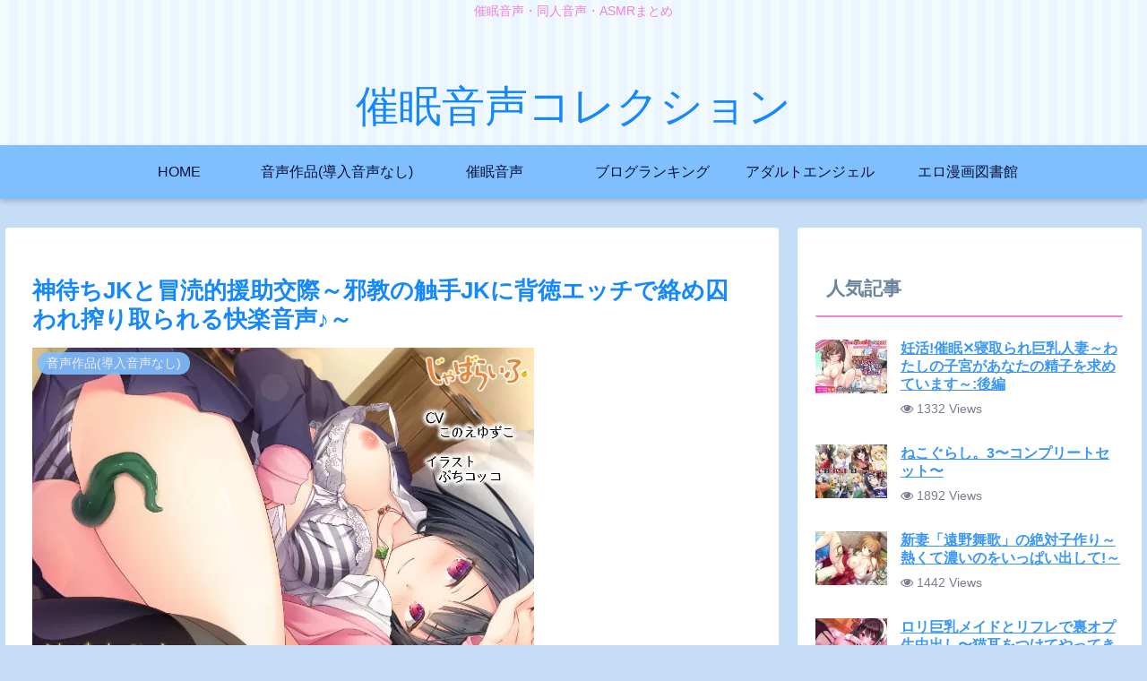

--- FILE ---
content_type: text/html; charset=UTF-8
request_url: https://saimin.lovemail2.com/%E7%A5%9E%E5%BE%85%E3%81%A1jk%E3%81%A8%E5%86%92%E6%B6%9C%E7%9A%84%E6%8F%B4%E5%8A%A9%E4%BA%A4%E9%9A%9B%EF%BD%9E%E9%82%AA%E6%95%99%E3%81%AE%E8%A7%A6%E6%89%8Bjk%E3%81%AB%E8%83%8C%E5%BE%B3%E3%82%A8/
body_size: 35481
content:
<!doctype html>
<html dir="ltr" lang="ja" prefix="og: https://ogp.me/ns#">
<head>
<!-- wexal_pst_init.js does not exist -->
<!-- engagement_delay.js does not exist -->
<!-- proxy.php does not exists -->
<link rel="dns-prefetch" href="//i0.wp.com/">
<link rel="preconnect" href="//i0.wp.com/">
<link rel="dns-prefetch" href="//cdnjs.cloudflare.com/">
<link rel="dns-prefetch" href="//stats.wp.com/">
<link rel="dns-prefetch" href="//c0.wp.com/">
<link rel="dns-prefetch" href="//chobit.cc/">
<link rel="dns-prefetch" href="//cdn.jsdelivr.net/">
<link rel="dns-prefetch" href="//www.googletagmanager.com/">
<link rel="dns-prefetch" href="//ajax.googleapis.com/">
<link rel="dns-prefetch" href="//static.addtoany.com/">
<meta charset="utf-8">
<meta http-equiv="X-UA-Compatible" content="IE=edge">
<meta name="viewport" content="width=device-width, initial-scale=1.0, viewport-fit=cover"/>
<meta name="referrer" content="no-referrer-when-downgrade"/>
<link rel="amphtml" href="https://saimin.lovemail2.com/%e7%a5%9e%e5%be%85%e3%81%a1jk%e3%81%a8%e5%86%92%e6%b6%9c%e7%9a%84%e6%8f%b4%e5%8a%a9%e4%ba%a4%e9%9a%9b%ef%bd%9e%e9%82%aa%e6%95%99%e3%81%ae%e8%a7%a6%e6%89%8bjk%e3%81%ab%e8%83%8c%e5%be%b3%e3%82%a8/?amp=1">
<!-- preconnect dns-prefetch -->
<link rel="preconnect dns-prefetch" href="//www.googletagmanager.com">
<link rel="preconnect dns-prefetch" href="//www.google-analytics.com">
<link rel="preconnect dns-prefetch" href="//ajax.googleapis.com">
<link rel="preconnect dns-prefetch" href="//cdnjs.cloudflare.com">
<link rel="preconnect dns-prefetch" href="//pagead2.googlesyndication.com">
<link rel="preconnect dns-prefetch" href="//googleads.g.doubleclick.net">
<link rel="preconnect dns-prefetch" href="//tpc.googlesyndication.com">
<link rel="preconnect dns-prefetch" href="//ad.doubleclick.net">
<link rel="preconnect dns-prefetch" href="//www.gstatic.com">
<link rel="preconnect dns-prefetch" href="//cse.google.com">
<link rel="preconnect dns-prefetch" href="//fonts.gstatic.com">
<link rel="preconnect dns-prefetch" href="//fonts.googleapis.com">
<link rel="preconnect dns-prefetch" href="//cms.quantserve.com">
<link rel="preconnect dns-prefetch" href="//secure.gravatar.com">
<link rel="preconnect dns-prefetch" href="//cdn.syndication.twimg.com">
<link rel="preconnect dns-prefetch" href="//cdn.jsdelivr.net">
<link rel="preconnect dns-prefetch" href="//images-fe.ssl-images-amazon.com">
<link rel="preconnect dns-prefetch" href="//completion.amazon.com">
<link rel="preconnect dns-prefetch" href="//m.media-amazon.com">
<link rel="preconnect dns-prefetch" href="//i.moshimo.com">
<link rel="preconnect dns-prefetch" href="//aml.valuecommerce.com">
<link rel="preconnect dns-prefetch" href="//dalc.valuecommerce.com">
<link rel="preconnect dns-prefetch" href="//dalb.valuecommerce.com">
<title>神待ちJKと冒涜的援助交際～邪教の触手JKに背徳エッチで絡め囚われ搾り取られる快楽音声♪～ - 催眠音声コレクション</title>
<!-- All in One SEO 4.8.7 - aioseo.com -->
<meta name="description" content="神待ちJKと冒涜的援助交際～邪教の触手JKに背徳エッチで絡め囚われ搾り取られる快楽音声♪～ 神待ち掲示板で出会"/>
<meta name="robots" content="max-image-preview:large"/>
<meta name="author" content="saiminman"/>
<meta name="google-site-verification" content="xh6OtbI7OUTR0Ba6lPVQ_JwcZfGDiCtgso7HTctwWyk"/>
<link rel="canonical" href="https://saimin.lovemail2.com/%e7%a5%9e%e5%be%85%e3%81%a1jk%e3%81%a8%e5%86%92%e6%b6%9c%e7%9a%84%e6%8f%b4%e5%8a%a9%e4%ba%a4%e9%9a%9b%ef%bd%9e%e9%82%aa%e6%95%99%e3%81%ae%e8%a7%a6%e6%89%8bjk%e3%81%ab%e8%83%8c%e5%be%b3%e3%82%a8/"/>
<meta name="generator" content="All in One SEO (AIOSEO) 4.8.7"/>
<meta property="og:locale" content="ja_JP"/>
<meta property="og:site_name" content="催眠音声コレクション - 催眠音声・同人音声・ASMRまとめ"/>
<meta property="og:type" content="article"/>
<meta property="og:title" content="神待ちJKと冒涜的援助交際～邪教の触手JKに背徳エッチで絡め囚われ搾り取られる快楽音声♪～ - 催眠音声コレクション"/>
<meta property="og:description" content="神待ちJKと冒涜的援助交際～邪教の触手JKに背徳エッチで絡め囚われ搾り取られる快楽音声♪～ 神待ち掲示板で出会"/>
<meta property="og:url" content="https://saimin.lovemail2.com/%e7%a5%9e%e5%be%85%e3%81%a1jk%e3%81%a8%e5%86%92%e6%b6%9c%e7%9a%84%e6%8f%b4%e5%8a%a9%e4%ba%a4%e9%9a%9b%ef%bd%9e%e9%82%aa%e6%95%99%e3%81%ae%e8%a7%a6%e6%89%8bjk%e3%81%ab%e8%83%8c%e5%be%b3%e3%82%a8/"/>
<meta property="article:published_time" content="2021-10-04T17:03:50+00:00"/>
<meta property="article:modified_time" content="2021-10-02T16:26:14+00:00"/>
<meta name="twitter:card" content="summary_large_image"/>
<meta name="twitter:site" content="@saiminonanist"/>
<meta name="twitter:title" content="神待ちJKと冒涜的援助交際～邪教の触手JKに背徳エッチで絡め囚われ搾り取られる快楽音声♪～ - 催眠音声コレクション"/>
<meta name="twitter:description" content="神待ちJKと冒涜的援助交際～邪教の触手JKに背徳エッチで絡め囚われ搾り取られる快楽音声♪～ 神待ち掲示板で出会"/>
<meta name="twitter:creator" content="@saiminonanist"/>
<meta name="twitter:image" content="https://saimin.lovemail2.com/wp-content/uploads/2021/10/RJ344940_img_main.jpg"/>
<script type="application/ld+json" class="aioseo-schema">
			{"@context":"https:\/\/schema.org","@graph":[{"@type":"BlogPosting","@id":"https:\/\/saimin.lovemail2.com\/%e7%a5%9e%e5%be%85%e3%81%a1jk%e3%81%a8%e5%86%92%e6%b6%9c%e7%9a%84%e6%8f%b4%e5%8a%a9%e4%ba%a4%e9%9a%9b%ef%bd%9e%e9%82%aa%e6%95%99%e3%81%ae%e8%a7%a6%e6%89%8bjk%e3%81%ab%e8%83%8c%e5%be%b3%e3%82%a8\/#blogposting","name":"\u795e\u5f85\u3061JK\u3068\u5192\u6d9c\u7684\u63f4\u52a9\u4ea4\u969b\uff5e\u90aa\u6559\u306e\u89e6\u624bJK\u306b\u80cc\u5fb3\u30a8\u30c3\u30c1\u3067\u7d61\u3081\u56da\u308f\u308c\u643e\u308a\u53d6\u3089\u308c\u308b\u5feb\u697d\u97f3\u58f0\u266a\uff5e - \u50ac\u7720\u97f3\u58f0\u30b3\u30ec\u30af\u30b7\u30e7\u30f3","headline":"\u795e\u5f85\u3061JK\u3068\u5192\u6d9c\u7684\u63f4\u52a9\u4ea4\u969b\uff5e\u90aa\u6559\u306e\u89e6\u624bJK\u306b\u80cc\u5fb3\u30a8\u30c3\u30c1\u3067\u7d61\u3081\u56da\u308f\u308c\u643e\u308a\u53d6\u3089\u308c\u308b\u5feb\u697d\u97f3\u58f0\u266a\uff5e","author":{"@id":"https:\/\/saimin.lovemail2.com\/author\/saiminman\/#author"},"publisher":{"@id":"https:\/\/saimin.lovemail2.com\/#person"},"image":{"@type":"ImageObject","url":"https:\/\/i0.wp.com\/saimin.lovemail2.com\/wp-content\/uploads\/2021\/10\/RJ344940_img_main.jpg?fit=560%2C420&ssl=1","width":560,"height":420},"datePublished":"2021-10-05T02:03:50+09:00","dateModified":"2021-10-03T01:26:14+09:00","inLanguage":"ja","mainEntityOfPage":{"@id":"https:\/\/saimin.lovemail2.com\/%e7%a5%9e%e5%be%85%e3%81%a1jk%e3%81%a8%e5%86%92%e6%b6%9c%e7%9a%84%e6%8f%b4%e5%8a%a9%e4%ba%a4%e9%9a%9b%ef%bd%9e%e9%82%aa%e6%95%99%e3%81%ae%e8%a7%a6%e6%89%8bjk%e3%81%ab%e8%83%8c%e5%be%b3%e3%82%a8\/#webpage"},"isPartOf":{"@id":"https:\/\/saimin.lovemail2.com\/%e7%a5%9e%e5%be%85%e3%81%a1jk%e3%81%a8%e5%86%92%e6%b6%9c%e7%9a%84%e6%8f%b4%e5%8a%a9%e4%ba%a4%e9%9a%9b%ef%bd%9e%e9%82%aa%e6%95%99%e3%81%ae%e8%a7%a6%e6%89%8bjk%e3%81%ab%e8%83%8c%e5%be%b3%e3%82%a8\/#webpage"},"articleSection":"\u97f3\u58f0\u4f5c\u54c1(\u5c0e\u5165\u97f3\u58f0\u306a\u3057), \u3053\u306e\u3048\u3086\u305a\u3053, \u3058\u3083\u3070\u3089\u3044\u3075, \u30d5\u30a7\u30e9\u30c1\u30aa, \u3077\u3061\u30b3\u30c3\u30b3, \u30e2\u30f3\u30b9\u30bf\u30fc\u5a18, \u4e2d\u51fa\u3057, \u4eba\u5916\u5a18, \u58f2\u6625, \u5c11\u5973, \u624b\u30b3\u30ad, \u63f4\u4ea4, \u8033\u8210\u3081, \u89e6\u624b"},{"@type":"BreadcrumbList","@id":"https:\/\/saimin.lovemail2.com\/%e7%a5%9e%e5%be%85%e3%81%a1jk%e3%81%a8%e5%86%92%e6%b6%9c%e7%9a%84%e6%8f%b4%e5%8a%a9%e4%ba%a4%e9%9a%9b%ef%bd%9e%e9%82%aa%e6%95%99%e3%81%ae%e8%a7%a6%e6%89%8bjk%e3%81%ab%e8%83%8c%e5%be%b3%e3%82%a8\/#breadcrumblist","itemListElement":[{"@type":"ListItem","@id":"https:\/\/saimin.lovemail2.com#listItem","position":1,"name":"ok\u7ba1\u7406\u8005ID\u3092\u53d6\u5f97\u3059?","item":"https:\/\/saimin.lovemail2.com","nextItem":{"@type":"ListItem","@id":"https:\/\/saimin.lovemail2.com\/category\/%e9%9f%b3%e5%a3%b0%e4%bd%9c%e5%93%81\/#listItem","name":"\u97f3\u58f0\u4f5c\u54c1(\u5c0e\u5165\u97f3\u58f0\u306a\u3057)"}},{"@type":"ListItem","@id":"https:\/\/saimin.lovemail2.com\/category\/%e9%9f%b3%e5%a3%b0%e4%bd%9c%e5%93%81\/#listItem","position":2,"name":"\u97f3\u58f0\u4f5c\u54c1(\u5c0e\u5165\u97f3\u58f0\u306a\u3057)","item":"https:\/\/saimin.lovemail2.com\/category\/%e9%9f%b3%e5%a3%b0%e4%bd%9c%e5%93%81\/","nextItem":{"@type":"ListItem","@id":"https:\/\/saimin.lovemail2.com\/%e7%a5%9e%e5%be%85%e3%81%a1jk%e3%81%a8%e5%86%92%e6%b6%9c%e7%9a%84%e6%8f%b4%e5%8a%a9%e4%ba%a4%e9%9a%9b%ef%bd%9e%e9%82%aa%e6%95%99%e3%81%ae%e8%a7%a6%e6%89%8bjk%e3%81%ab%e8%83%8c%e5%be%b3%e3%82%a8\/#listItem","name":"\u795e\u5f85\u3061JK\u3068\u5192\u6d9c\u7684\u63f4\u52a9\u4ea4\u969b\uff5e\u90aa\u6559\u306e\u89e6\u624bJK\u306b\u80cc\u5fb3\u30a8\u30c3\u30c1\u3067\u7d61\u3081\u56da\u308f\u308c\u643e\u308a\u53d6\u3089\u308c\u308b\u5feb\u697d\u97f3\u58f0\u266a\uff5e"},"previousItem":{"@type":"ListItem","@id":"https:\/\/saimin.lovemail2.com#listItem","name":"ok\u7ba1\u7406\u8005ID\u3092\u53d6\u5f97\u3059?"}},{"@type":"ListItem","@id":"https:\/\/saimin.lovemail2.com\/%e7%a5%9e%e5%be%85%e3%81%a1jk%e3%81%a8%e5%86%92%e6%b6%9c%e7%9a%84%e6%8f%b4%e5%8a%a9%e4%ba%a4%e9%9a%9b%ef%bd%9e%e9%82%aa%e6%95%99%e3%81%ae%e8%a7%a6%e6%89%8bjk%e3%81%ab%e8%83%8c%e5%be%b3%e3%82%a8\/#listItem","position":3,"name":"\u795e\u5f85\u3061JK\u3068\u5192\u6d9c\u7684\u63f4\u52a9\u4ea4\u969b\uff5e\u90aa\u6559\u306e\u89e6\u624bJK\u306b\u80cc\u5fb3\u30a8\u30c3\u30c1\u3067\u7d61\u3081\u56da\u308f\u308c\u643e\u308a\u53d6\u3089\u308c\u308b\u5feb\u697d\u97f3\u58f0\u266a\uff5e","previousItem":{"@type":"ListItem","@id":"https:\/\/saimin.lovemail2.com\/category\/%e9%9f%b3%e5%a3%b0%e4%bd%9c%e5%93%81\/#listItem","name":"\u97f3\u58f0\u4f5c\u54c1(\u5c0e\u5165\u97f3\u58f0\u306a\u3057)"}}]},{"@type":"Person","@id":"https:\/\/saimin.lovemail2.com\/#person","name":"saiminman","image":{"@type":"ImageObject","@id":"https:\/\/saimin.lovemail2.com\/%e7%a5%9e%e5%be%85%e3%81%a1jk%e3%81%a8%e5%86%92%e6%b6%9c%e7%9a%84%e6%8f%b4%e5%8a%a9%e4%ba%a4%e9%9a%9b%ef%bd%9e%e9%82%aa%e6%95%99%e3%81%ae%e8%a7%a6%e6%89%8bjk%e3%81%ab%e8%83%8c%e5%be%b3%e3%82%a8\/#personImage","url":"https:\/\/secure.gravatar.com\/avatar\/dcf2602622dfb993ada6efae33b0e4c7dfa7ce9386569a7a84b3d271be126c17?s=96&d=mm&r=g","width":96,"height":96,"caption":"saiminman"}},{"@type":"Person","@id":"https:\/\/saimin.lovemail2.com\/author\/saiminman\/#author","url":"https:\/\/saimin.lovemail2.com\/author\/saiminman\/","name":"saiminman","image":{"@type":"ImageObject","@id":"https:\/\/saimin.lovemail2.com\/%e7%a5%9e%e5%be%85%e3%81%a1jk%e3%81%a8%e5%86%92%e6%b6%9c%e7%9a%84%e6%8f%b4%e5%8a%a9%e4%ba%a4%e9%9a%9b%ef%bd%9e%e9%82%aa%e6%95%99%e3%81%ae%e8%a7%a6%e6%89%8bjk%e3%81%ab%e8%83%8c%e5%be%b3%e3%82%a8\/#authorImage","url":"https:\/\/secure.gravatar.com\/avatar\/dcf2602622dfb993ada6efae33b0e4c7dfa7ce9386569a7a84b3d271be126c17?s=96&d=mm&r=g","width":96,"height":96,"caption":"saiminman"}},{"@type":"WebPage","@id":"https:\/\/saimin.lovemail2.com\/%e7%a5%9e%e5%be%85%e3%81%a1jk%e3%81%a8%e5%86%92%e6%b6%9c%e7%9a%84%e6%8f%b4%e5%8a%a9%e4%ba%a4%e9%9a%9b%ef%bd%9e%e9%82%aa%e6%95%99%e3%81%ae%e8%a7%a6%e6%89%8bjk%e3%81%ab%e8%83%8c%e5%be%b3%e3%82%a8\/#webpage","url":"https:\/\/saimin.lovemail2.com\/%e7%a5%9e%e5%be%85%e3%81%a1jk%e3%81%a8%e5%86%92%e6%b6%9c%e7%9a%84%e6%8f%b4%e5%8a%a9%e4%ba%a4%e9%9a%9b%ef%bd%9e%e9%82%aa%e6%95%99%e3%81%ae%e8%a7%a6%e6%89%8bjk%e3%81%ab%e8%83%8c%e5%be%b3%e3%82%a8\/","name":"\u795e\u5f85\u3061JK\u3068\u5192\u6d9c\u7684\u63f4\u52a9\u4ea4\u969b\uff5e\u90aa\u6559\u306e\u89e6\u624bJK\u306b\u80cc\u5fb3\u30a8\u30c3\u30c1\u3067\u7d61\u3081\u56da\u308f\u308c\u643e\u308a\u53d6\u3089\u308c\u308b\u5feb\u697d\u97f3\u58f0\u266a\uff5e - \u50ac\u7720\u97f3\u58f0\u30b3\u30ec\u30af\u30b7\u30e7\u30f3","description":"\u795e\u5f85\u3061JK\u3068\u5192\u6d9c\u7684\u63f4\u52a9\u4ea4\u969b\uff5e\u90aa\u6559\u306e\u89e6\u624bJK\u306b\u80cc\u5fb3\u30a8\u30c3\u30c1\u3067\u7d61\u3081\u56da\u308f\u308c\u643e\u308a\u53d6\u3089\u308c\u308b\u5feb\u697d\u97f3\u58f0\u266a\uff5e \u795e\u5f85\u3061\u63b2\u793a\u677f\u3067\u51fa\u4f1a","inLanguage":"ja","isPartOf":{"@id":"https:\/\/saimin.lovemail2.com\/#website"},"breadcrumb":{"@id":"https:\/\/saimin.lovemail2.com\/%e7%a5%9e%e5%be%85%e3%81%a1jk%e3%81%a8%e5%86%92%e6%b6%9c%e7%9a%84%e6%8f%b4%e5%8a%a9%e4%ba%a4%e9%9a%9b%ef%bd%9e%e9%82%aa%e6%95%99%e3%81%ae%e8%a7%a6%e6%89%8bjk%e3%81%ab%e8%83%8c%e5%be%b3%e3%82%a8\/#breadcrumblist"},"author":{"@id":"https:\/\/saimin.lovemail2.com\/author\/saiminman\/#author"},"creator":{"@id":"https:\/\/saimin.lovemail2.com\/author\/saiminman\/#author"},"image":{"@type":"ImageObject","url":"https:\/\/i0.wp.com\/saimin.lovemail2.com\/wp-content\/uploads\/2021\/10\/RJ344940_img_main.jpg?fit=560%2C420&ssl=1","@id":"https:\/\/saimin.lovemail2.com\/%e7%a5%9e%e5%be%85%e3%81%a1jk%e3%81%a8%e5%86%92%e6%b6%9c%e7%9a%84%e6%8f%b4%e5%8a%a9%e4%ba%a4%e9%9a%9b%ef%bd%9e%e9%82%aa%e6%95%99%e3%81%ae%e8%a7%a6%e6%89%8bjk%e3%81%ab%e8%83%8c%e5%be%b3%e3%82%a8\/#mainImage","width":560,"height":420},"primaryImageOfPage":{"@id":"https:\/\/saimin.lovemail2.com\/%e7%a5%9e%e5%be%85%e3%81%a1jk%e3%81%a8%e5%86%92%e6%b6%9c%e7%9a%84%e6%8f%b4%e5%8a%a9%e4%ba%a4%e9%9a%9b%ef%bd%9e%e9%82%aa%e6%95%99%e3%81%ae%e8%a7%a6%e6%89%8bjk%e3%81%ab%e8%83%8c%e5%be%b3%e3%82%a8\/#mainImage"},"datePublished":"2021-10-05T02:03:50+09:00","dateModified":"2021-10-03T01:26:14+09:00"},{"@type":"WebSite","@id":"https:\/\/saimin.lovemail2.com\/#website","url":"https:\/\/saimin.lovemail2.com\/","name":"\u50ac\u7720\u97f3\u58f0\u30b3\u30ec\u30af\u30b7\u30e7\u30f3","description":"\u50ac\u7720\u97f3\u58f0\u30fb\u540c\u4eba\u97f3\u58f0\u30fbASMR\u307e\u3068\u3081","inLanguage":"ja","publisher":{"@id":"https:\/\/saimin.lovemail2.com\/#person"}}]}
		</script>
<!-- All in One SEO -->
<!-- OGP -->
<meta property="og:type" content="article">
<meta property="og:description" content="神待ちJKと冒涜的援助交際～邪教の触手JKに背徳エッチで絡め囚われ搾り取られる快楽音声♪～神待ち掲示板で出会ったJKに気に入られてしまったあなた♪あなたにだけ懐っこくてどこか妖しい彼女と背徳エッチを繰り返して堕ちていきましょう…(CV:この">
<meta property="og:title" content="神待ちJKと冒涜的援助交際～邪教の触手JKに背徳エッチで絡め囚われ搾り取られる快楽音声♪～">
<meta property="og:url" content="https://saimin.lovemail2.com/%e7%a5%9e%e5%be%85%e3%81%a1jk%e3%81%a8%e5%86%92%e6%b6%9c%e7%9a%84%e6%8f%b4%e5%8a%a9%e4%ba%a4%e9%9a%9b%ef%bd%9e%e9%82%aa%e6%95%99%e3%81%ae%e8%a7%a6%e6%89%8bjk%e3%81%ab%e8%83%8c%e5%be%b3%e3%82%a8/">
<meta property="og:image" content="https://i0.wp.com/saimin.lovemail2.com/wp-content/uploads/2021/10/RJ344940_img_main.jpg?fit=560%2C420&#038;ssl=1">
<meta property="og:site_name" content="催眠音声コレクション">
<meta property="og:locale" content="ja_JP">
<meta property="article:published_time" content="2021-10-05T02:03:50+09:00"/>
<meta property="article:modified_time" content="2021-10-05T02:03:50+09:00"/>
<meta property="article:section" content="音声作品(導入音声なし)">
<meta property="article:tag" content="このえゆずこ">
<meta property="article:tag" content="じゃばらいふ">
<meta property="article:tag" content="フェラチオ">
<meta property="article:tag" content="ぷちコッコ">
<meta property="article:tag" content="モンスター娘">
<meta property="article:tag" content="中出し">
<meta property="article:tag" content="人外娘">
<meta property="article:tag" content="売春">
<meta property="article:tag" content="少女">
<meta property="article:tag" content="手コキ">
<meta property="article:tag" content="援交">
<meta property="article:tag" content="耳舐め">
<meta property="article:tag" content="触手">
<!-- /OGP -->
<!-- Twitter Card -->
<meta name="twitter:card" content="summary_large_image">
<meta property="twitter:description" content="神待ちJKと冒涜的援助交際～邪教の触手JKに背徳エッチで絡め囚われ搾り取られる快楽音声♪～神待ち掲示板で出会ったJKに気に入られてしまったあなた♪あなたにだけ懐っこくてどこか妖しい彼女と背徳エッチを繰り返して堕ちていきましょう…(CV:この">
<meta property="twitter:title" content="神待ちJKと冒涜的援助交際～邪教の触手JKに背徳エッチで絡め囚われ搾り取られる快楽音声♪～">
<meta property="twitter:url" content="https://saimin.lovemail2.com/%e7%a5%9e%e5%be%85%e3%81%a1jk%e3%81%a8%e5%86%92%e6%b6%9c%e7%9a%84%e6%8f%b4%e5%8a%a9%e4%ba%a4%e9%9a%9b%ef%bd%9e%e9%82%aa%e6%95%99%e3%81%ae%e8%a7%a6%e6%89%8bjk%e3%81%ab%e8%83%8c%e5%be%b3%e3%82%a8/">
<meta name="twitter:image" content="https://i0.wp.com/saimin.lovemail2.com/wp-content/uploads/2021/10/RJ344940_img_main.jpg?fit=560%2C420&#038;ssl=1">
<meta name="twitter:domain" content="saimin.lovemail2.com">
<!-- /Twitter Card -->
<link rel='dns-prefetch' href='//ajax.googleapis.com'/>
<link rel='dns-prefetch' href='//cdnjs.cloudflare.com'/>
<link rel='dns-prefetch' href='//static.addtoany.com'/>
<link rel='dns-prefetch' href='//www.googletagmanager.com'/>
<link rel='dns-prefetch' href='//stats.wp.com'/>
<link rel='preconnect' href='//i0.wp.com'/>
<link rel='preconnect' href='//c0.wp.com'/>
<link rel="alternate" type="application/rss+xml" title="催眠音声コレクション &raquo; 神待ちJKと冒涜的援助交際～邪教の触手JKに背徳エッチで絡め囚われ搾り取られる快楽音声♪～ のコメントのフィード" href="https://saimin.lovemail2.com/%e7%a5%9e%e5%be%85%e3%81%a1jk%e3%81%a8%e5%86%92%e6%b6%9c%e7%9a%84%e6%8f%b4%e5%8a%a9%e4%ba%a4%e9%9a%9b%ef%bd%9e%e9%82%aa%e6%95%99%e3%81%ae%e8%a7%a6%e6%89%8bjk%e3%81%ab%e8%83%8c%e5%be%b3%e3%82%a8/feed/"/>
<style id='wp-img-auto-sizes-contain-inline-css'>
img:is([sizes=auto i],[sizes^="auto," i]){contain-intrinsic-size:3000px 1500px}
/*# sourceURL=wp-img-auto-sizes-contain-inline-css */
</style>
<link rel='stylesheet' id='cocoon-style-css' href='https://saimin.lovemail2.com/wp-content/themes/cocoon/style.css?ver=6.9&#038;fver=20210729022926' media='all'/>
<link rel='stylesheet' id='cocoon-keyframes-css' href='https://saimin.lovemail2.com/wp-content/themes/cocoon/keyframes.css?ver=6.9&#038;fver=20210729022926' media='all'/>
<link rel='stylesheet' id='font-awesome-style-css' href='https://saimin.lovemail2.com/wp-content/themes/cocoon/webfonts/fontawesome/css/font-awesome.min.css?ver=6.9&#038;fver=20210729022926' media='all'/>
<link rel='stylesheet' id='icomoon-style-css' href='https://saimin.lovemail2.com/wp-content/themes/cocoon/webfonts/icomoon/style.css?ver=6.9&#038;fver=20210729022926' media='all'/>
<link rel='stylesheet' id='baguettebox-style-css' href='https://saimin.lovemail2.com/wp-content/themes/cocoon/plugins/baguettebox/dist/baguetteBox.min.css?ver=6.9&#038;fver=20210729022926' media='all'/>
<link rel='stylesheet' id='cocoon-skin-style-css' href='https://saimin.lovemail2.com/wp-content/themes/cocoon/skins/maple-white-rabbit/style.css?ver=6.9&#038;fver=20210729022926' media='all'/>
<style id='cocoon-skin-style-inline-css'>
.main{width:860px}.sidebar{width:376px}@media screen and (max-width:1280px){.wrap{width:auto}.main,.sidebar,.sidebar-left .main,.sidebar-left .sidebar{margin:0 .5%}.main{width:67.4%}.sidebar{padding:1.5%;width:30%}.entry-card-thumb{width:38%}.entry-card-content{margin-left:40%}}body::after{content:url(https://saimin.lovemail2.com/wp-content/themes/cocoon/lib/analytics/access.php?post_id=2063&post_type=post)!important;visibility:hidden;position:absolute;bottom:0;right:0;width:1px;height:1px;overflow:hidden;display:inline!important}.toc-checkbox{display:none}.toc-content{visibility:hidden;height:0;opacity:.2;transition:all .5s ease-out}.toc-checkbox:checked~.toc-content{visibility:visible;padding-top:.6em;height:100%;opacity:1}.toc-title::after{content:'[開く]';margin-left:.5em;cursor:pointer;font-size:.8em}.toc-title:hover::after{text-decoration:underline}.toc-checkbox:checked+.toc-title::after{content:'[閉じる]'}#respond{display:none}.entry-content>*,.demo .entry-content p{line-height:1.8}.entry-content>*,.article p,.demo .entry-content p,.article dl,.article ul,.article ol,.article blockquote,.article pre,.article table,.article .toc,.article .column-wrap,.article .new-entry-cards,.article .popular-entry-cards,.article .navi-entry-cards,.article .box-menus,.article .ranking-item,.article .rss-entry-cards,.body .widget,.body .author-box,.body .blogcard-wrap,.body .login-user-only,.body .information-box,.body .question-box,.body .alert-box,.body .information,.body .question,.body .alert,.body .memo-box,.body .comment-box,.body .common-icon-box,.body .blank-box,.body .button-block,.body .micro-bottom,.body .caption-box,.body .tab-caption-box,.body .label-box,.body .toggle-wrap,.body .wp-block-image,.body .booklink-box,.body .kaerebalink-box,.body .tomarebalink-box,.body .product-item-box,.body .speech-wrap,.body .wp-block-categories,.body .wp-block-archives,.body .wp-block-archives-dropdown,.body .wp-block-calendar,.body .ad-area,.body .wp-block-gallery,.body .wp-block-audio,.body .wp-block-cover,.body .wp-block-file,.body .wp-block-media-text,.body .wp-block-video,.body .wp-block-buttons,.body .wp-block-columns,.body .wp-block-separator,.body .components-placeholder,.body .wp-block-search,.body .wp-block-social-links,.body .timeline-box,.body .blogcard-type,.body .btn-wrap,.body .btn-wrap a,.body .block-box,.body .wp-block-embed,.body .wp-block-group,.body .wp-block-table,.body .scrollable-table,.body .wp-block-separator,.body .wp-block,.body .video-container,.comment-area,.related-entries,.pager-post-navi,.is-root-container>*,[data-type="core/freeform"]{margin-bottom:1.8em}.article h2,.article h3,.article h4,.article h5,.article h6{margin-bottom:1.62em}@media screen and (max-width:480px){.body,.menu-content{font-size:16px}}@media screen and (max-width:781px){.wp-block-column{margin-bottom:1.8em}}@media screen and (max-width:599px){.column-wrap>div{margin-bottom:1.8em}}.article h2,.article h3,.article h4,.article h5,.article h6{margin-top:2.4em}.article .micro-top{margin-bottom:.36em}.article .micro-bottom{margin-top:-1.62em}.article .micro-balloon{margin-bottom:.9em}.article .micro-bottom.micro-balloon{margin-top:-1.26em}.blank-box.bb-key-color{border-color:#19448e}.iic-key-color li::before{color:#19448e}.blank-box.bb-tab.bb-key-color::before{background-color:#19448e}.tb-key-color .toggle-button{border:1px solid #19448e;background:#19448e;color:#fff}.tb-key-color .toggle-button::before{color:#ccc}.tb-key-color .toggle-checkbox:checked~.toggle-content{border-color:#19448e}.cb-key-color.caption-box{border-color:#19448e}.cb-key-color .caption-box-label{background-color:#19448e;color:#fff}.tcb-key-color .tab-caption-box-label{background-color:#19448e;color:#fff}.tcb-key-color .tab-caption-box-content{border-color:#19448e}.lb-key-color .label-box-content{border-color:#19448e}.mc-key-color{background-color:#19448e;color:#fff;border:0}.mc-key-color.micro-bottom::after{border-bottom-color:#19448e;border-top-color:transparent}.mc-key-color::before{border-top-color:transparent;border-bottom-color:transparent}.mc-key-color::after{border-top-color:#19448e}.btn-key-color,.btn-wrap.btn-wrap-key-color>a{background-color:#19448e}.has-text-color.has-key-color-color{color:#19448e}.has-background.has-key-color-background-color{background-color:#19448e}.body.article,body#tinymce.wp-editor{background-color:#fff}.body.article,.editor-post-title__block .editor-post-title__input,body#tinymce.wp-editor{color:#333}html .body .has-key-color-background-color{background-color:#19448e}html .body .has-key-color-color{color:#19448e}html .body .has-key-color-border-color{border-color:#19448e}html .body .btn-wrap.has-key-color-background-color>a{background-color:#19448e}html .body .btn-wrap.has-key-color-color>a{color:#19448e}html .body .btn-wrap.has-key-color-border-color>a{border-color:#19448e}html .body .bb-tab.has-key-color-border-color .bb-label{background-color:#19448e}html .body .toggle-wrap.has-key-color-border-color .toggle-button{background-color:#19448e}html .body .toggle-wrap.has-key-color-border-color .toggle-button,.toggle-wrap.has-key-color-border-color .toggle-content{border-color:#19448e}html .body .iconlist-box.has-key-color-icon-color li::before{color:#19448e}html .body .micro-balloon.has-key-color-color{color:#19448e}html .body .micro-balloon.has-key-color-background-color{background-color:#19448e;border-color:transparent}html .body .micro-balloon.has-key-color-background-color.micro-bottom::after{border-bottom-color:#19448e;border-top-color:transparent}html .body .micro-balloon.has-key-color-background-color::before{border-top-color:transparent;border-bottom-color:transparent}html .body .micro-balloon.has-key-color-background-color::after{border-top-color:#19448e}html .body .micro-balloon.has-border-color.has-key-color-border-color{border-color:#19448e}html .body .micro-balloon.micro-top.has-key-color-border-color::before{border-top-color:#19448e}html .body .micro-balloon.micro-bottom.has-key-color-border-color::before{border-bottom-color:#19448e}html .body .caption-box.has-key-color-border-color .box-label{background-color:#19448e}html .body .tab-caption-box.has-key-color-border-color .box-label{background-color:#19448e}html .body .tab-caption-box.has-key-color-border-color .box-content{border-color:#19448e}html .body .tab-caption-box.has-key-color-background-color .box-content{background-color:#19448e}html .body .label-box.has-key-color-border-color .box-content{border-color:#19448e}html .body .label-box.has-key-color-background-color .box-content{background-color:#19448e}html .body .speech-balloon.has-key-color-background-color{background-color:#19448e}html .body .speech-balloon.has-text-color.has-key-color-color{color:#19448e}html .body .speech-balloon.has-key-color-border-color{border-color:#19448e}html .body .sbp-l .speech-balloon.has-key-color-border-color::before{border-right-color:#19448e}html .body .sbp-r .speech-balloon.has-key-color-border-color::before{border-left-color:#19448e}html .body .sbp-l .speech-balloon.has-key-color-background-color::after{border-right-color:#19448e}html .body .sbp-r .speech-balloon.has-key-color-background-color::after{border-left-color:#19448e}html .body .sbs-line.sbp-r .speech-balloon.has-key-color-background-color{background-color:#19448e}html .body .sbs-line.sbp-r .speech-balloon.has-key-color-border-color{border-color:#19448e}html .body .speech-wraphtml .body .sbs-think .speech-balloon.has-key-color-border-color::before,html .body .speech-wrap.sbs-think .speech-balloon.has-key-color-border-color::after{border-color:#19448e}html .body .sbs-think .speech-balloon.has-key-color-background-color::before,html .body .sbs-think .speech-balloon.has-key-color-background-color::after{background-color:#19448e}html .body .sbs-think .speech-balloon.has-key-color-border-color::before{border-color:#19448e}html .body .timeline-box.has-key-color-point-color .timeline-item::before{background-color:#19448e}html .body .has-key-color-question-color .faq-question-label{color:#19448e}html .body .has-key-color-answer-color .faq-answer-label{color:#19448e}html .body .is-style-square.has-key-color-question-color .faq-question-label{color:#fff;background-color:#19448e}html .body .is-style-square.has-key-color-answer-color .faq-answer-label{color:#fff;background-color:#19448e}html .body .has-red-background-color{background-color:#e60033}html .body .has-red-color{color:#e60033}html .body .has-red-border-color{border-color:#e60033}html .body .btn-wrap.has-red-background-color>a{background-color:#e60033}html .body .btn-wrap.has-red-color>a{color:#e60033}html .body .btn-wrap.has-red-border-color>a{border-color:#e60033}html .body .bb-tab.has-red-border-color .bb-label{background-color:#e60033}html .body .toggle-wrap.has-red-border-color .toggle-button{background-color:#e60033}html .body .toggle-wrap.has-red-border-color .toggle-button,.toggle-wrap.has-red-border-color .toggle-content{border-color:#e60033}html .body .iconlist-box.has-red-icon-color li::before{color:#e60033}html .body .micro-balloon.has-red-color{color:#e60033}html .body .micro-balloon.has-red-background-color{background-color:#e60033;border-color:transparent}html .body .micro-balloon.has-red-background-color.micro-bottom::after{border-bottom-color:#e60033;border-top-color:transparent}html .body .micro-balloon.has-red-background-color::before{border-top-color:transparent;border-bottom-color:transparent}html .body .micro-balloon.has-red-background-color::after{border-top-color:#e60033}html .body .micro-balloon.has-border-color.has-red-border-color{border-color:#e60033}html .body .micro-balloon.micro-top.has-red-border-color::before{border-top-color:#e60033}html .body .micro-balloon.micro-bottom.has-red-border-color::before{border-bottom-color:#e60033}html .body .caption-box.has-red-border-color .box-label{background-color:#e60033}html .body .tab-caption-box.has-red-border-color .box-label{background-color:#e60033}html .body .tab-caption-box.has-red-border-color .box-content{border-color:#e60033}html .body .tab-caption-box.has-red-background-color .box-content{background-color:#e60033}html .body .label-box.has-red-border-color .box-content{border-color:#e60033}html .body .label-box.has-red-background-color .box-content{background-color:#e60033}html .body .speech-balloon.has-red-background-color{background-color:#e60033}html .body .speech-balloon.has-text-color.has-red-color{color:#e60033}html .body .speech-balloon.has-red-border-color{border-color:#e60033}html .body .sbp-l .speech-balloon.has-red-border-color::before{border-right-color:#e60033}html .body .sbp-r .speech-balloon.has-red-border-color::before{border-left-color:#e60033}html .body .sbp-l .speech-balloon.has-red-background-color::after{border-right-color:#e60033}html .body .sbp-r .speech-balloon.has-red-background-color::after{border-left-color:#e60033}html .body .sbs-line.sbp-r .speech-balloon.has-red-background-color{background-color:#e60033}html .body .sbs-line.sbp-r .speech-balloon.has-red-border-color{border-color:#e60033}html .body .speech-wraphtml .body .sbs-think .speech-balloon.has-red-border-color::before,html .body .speech-wrap.sbs-think .speech-balloon.has-red-border-color::after{border-color:#e60033}html .body .sbs-think .speech-balloon.has-red-background-color::before,html .body .sbs-think .speech-balloon.has-red-background-color::after{background-color:#e60033}html .body .sbs-think .speech-balloon.has-red-border-color::before{border-color:#e60033}html .body .timeline-box.has-red-point-color .timeline-item::before{background-color:#e60033}html .body .has-red-question-color .faq-question-label{color:#e60033}html .body .has-red-answer-color .faq-answer-label{color:#e60033}html .body .is-style-square.has-red-question-color .faq-question-label{color:#fff;background-color:#e60033}html .body .is-style-square.has-red-answer-color .faq-answer-label{color:#fff;background-color:#e60033}html .body .has-pink-background-color{background-color:#e95295}html .body .has-pink-color{color:#e95295}html .body .has-pink-border-color{border-color:#e95295}html .body .btn-wrap.has-pink-background-color>a{background-color:#e95295}html .body .btn-wrap.has-pink-color>a{color:#e95295}html .body .btn-wrap.has-pink-border-color>a{border-color:#e95295}html .body .bb-tab.has-pink-border-color .bb-label{background-color:#e95295}html .body .toggle-wrap.has-pink-border-color .toggle-button{background-color:#e95295}html .body .toggle-wrap.has-pink-border-color .toggle-button,.toggle-wrap.has-pink-border-color .toggle-content{border-color:#e95295}html .body .iconlist-box.has-pink-icon-color li::before{color:#e95295}html .body .micro-balloon.has-pink-color{color:#e95295}html .body .micro-balloon.has-pink-background-color{background-color:#e95295;border-color:transparent}html .body .micro-balloon.has-pink-background-color.micro-bottom::after{border-bottom-color:#e95295;border-top-color:transparent}html .body .micro-balloon.has-pink-background-color::before{border-top-color:transparent;border-bottom-color:transparent}html .body .micro-balloon.has-pink-background-color::after{border-top-color:#e95295}html .body .micro-balloon.has-border-color.has-pink-border-color{border-color:#e95295}html .body .micro-balloon.micro-top.has-pink-border-color::before{border-top-color:#e95295}html .body .micro-balloon.micro-bottom.has-pink-border-color::before{border-bottom-color:#e95295}html .body .caption-box.has-pink-border-color .box-label{background-color:#e95295}html .body .tab-caption-box.has-pink-border-color .box-label{background-color:#e95295}html .body .tab-caption-box.has-pink-border-color .box-content{border-color:#e95295}html .body .tab-caption-box.has-pink-background-color .box-content{background-color:#e95295}html .body .label-box.has-pink-border-color .box-content{border-color:#e95295}html .body .label-box.has-pink-background-color .box-content{background-color:#e95295}html .body .speech-balloon.has-pink-background-color{background-color:#e95295}html .body .speech-balloon.has-text-color.has-pink-color{color:#e95295}html .body .speech-balloon.has-pink-border-color{border-color:#e95295}html .body .sbp-l .speech-balloon.has-pink-border-color::before{border-right-color:#e95295}html .body .sbp-r .speech-balloon.has-pink-border-color::before{border-left-color:#e95295}html .body .sbp-l .speech-balloon.has-pink-background-color::after{border-right-color:#e95295}html .body .sbp-r .speech-balloon.has-pink-background-color::after{border-left-color:#e95295}html .body .sbs-line.sbp-r .speech-balloon.has-pink-background-color{background-color:#e95295}html .body .sbs-line.sbp-r .speech-balloon.has-pink-border-color{border-color:#e95295}html .body .speech-wraphtml .body .sbs-think .speech-balloon.has-pink-border-color::before,html .body .speech-wrap.sbs-think .speech-balloon.has-pink-border-color::after{border-color:#e95295}html .body .sbs-think .speech-balloon.has-pink-background-color::before,html .body .sbs-think .speech-balloon.has-pink-background-color::after{background-color:#e95295}html .body .sbs-think .speech-balloon.has-pink-border-color::before{border-color:#e95295}html .body .timeline-box.has-pink-point-color .timeline-item::before{background-color:#e95295}html .body .has-pink-question-color .faq-question-label{color:#e95295}html .body .has-pink-answer-color .faq-answer-label{color:#e95295}html .body .is-style-square.has-pink-question-color .faq-question-label{color:#fff;background-color:#e95295}html .body .is-style-square.has-pink-answer-color .faq-answer-label{color:#fff;background-color:#e95295}html .body .has-purple-background-color{background-color:#884898}html .body .has-purple-color{color:#884898}html .body .has-purple-border-color{border-color:#884898}html .body .btn-wrap.has-purple-background-color>a{background-color:#884898}html .body .btn-wrap.has-purple-color>a{color:#884898}html .body .btn-wrap.has-purple-border-color>a{border-color:#884898}html .body .bb-tab.has-purple-border-color .bb-label{background-color:#884898}html .body .toggle-wrap.has-purple-border-color .toggle-button{background-color:#884898}html .body .toggle-wrap.has-purple-border-color .toggle-button,.toggle-wrap.has-purple-border-color .toggle-content{border-color:#884898}html .body .iconlist-box.has-purple-icon-color li::before{color:#884898}html .body .micro-balloon.has-purple-color{color:#884898}html .body .micro-balloon.has-purple-background-color{background-color:#884898;border-color:transparent}html .body .micro-balloon.has-purple-background-color.micro-bottom::after{border-bottom-color:#884898;border-top-color:transparent}html .body .micro-balloon.has-purple-background-color::before{border-top-color:transparent;border-bottom-color:transparent}html .body .micro-balloon.has-purple-background-color::after{border-top-color:#884898}html .body .micro-balloon.has-border-color.has-purple-border-color{border-color:#884898}html .body .micro-balloon.micro-top.has-purple-border-color::before{border-top-color:#884898}html .body .micro-balloon.micro-bottom.has-purple-border-color::before{border-bottom-color:#884898}html .body .caption-box.has-purple-border-color .box-label{background-color:#884898}html .body .tab-caption-box.has-purple-border-color .box-label{background-color:#884898}html .body .tab-caption-box.has-purple-border-color .box-content{border-color:#884898}html .body .tab-caption-box.has-purple-background-color .box-content{background-color:#884898}html .body .label-box.has-purple-border-color .box-content{border-color:#884898}html .body .label-box.has-purple-background-color .box-content{background-color:#884898}html .body .speech-balloon.has-purple-background-color{background-color:#884898}html .body .speech-balloon.has-text-color.has-purple-color{color:#884898}html .body .speech-balloon.has-purple-border-color{border-color:#884898}html .body .sbp-l .speech-balloon.has-purple-border-color::before{border-right-color:#884898}html .body .sbp-r .speech-balloon.has-purple-border-color::before{border-left-color:#884898}html .body .sbp-l .speech-balloon.has-purple-background-color::after{border-right-color:#884898}html .body .sbp-r .speech-balloon.has-purple-background-color::after{border-left-color:#884898}html .body .sbs-line.sbp-r .speech-balloon.has-purple-background-color{background-color:#884898}html .body .sbs-line.sbp-r .speech-balloon.has-purple-border-color{border-color:#884898}html .body .speech-wraphtml .body .sbs-think .speech-balloon.has-purple-border-color::before,html .body .speech-wrap.sbs-think .speech-balloon.has-purple-border-color::after{border-color:#884898}html .body .sbs-think .speech-balloon.has-purple-background-color::before,html .body .sbs-think .speech-balloon.has-purple-background-color::after{background-color:#884898}html .body .sbs-think .speech-balloon.has-purple-border-color::before{border-color:#884898}html .body .timeline-box.has-purple-point-color .timeline-item::before{background-color:#884898}html .body .has-purple-question-color .faq-question-label{color:#884898}html .body .has-purple-answer-color .faq-answer-label{color:#884898}html .body .is-style-square.has-purple-question-color .faq-question-label{color:#fff;background-color:#884898}html .body .is-style-square.has-purple-answer-color .faq-answer-label{color:#fff;background-color:#884898}html .body .has-deep-background-color{background-color:#55295b}html .body .has-deep-color{color:#55295b}html .body .has-deep-border-color{border-color:#55295b}html .body .btn-wrap.has-deep-background-color>a{background-color:#55295b}html .body .btn-wrap.has-deep-color>a{color:#55295b}html .body .btn-wrap.has-deep-border-color>a{border-color:#55295b}html .body .bb-tab.has-deep-border-color .bb-label{background-color:#55295b}html .body .toggle-wrap.has-deep-border-color .toggle-button{background-color:#55295b}html .body .toggle-wrap.has-deep-border-color .toggle-button,.toggle-wrap.has-deep-border-color .toggle-content{border-color:#55295b}html .body .iconlist-box.has-deep-icon-color li::before{color:#55295b}html .body .micro-balloon.has-deep-color{color:#55295b}html .body .micro-balloon.has-deep-background-color{background-color:#55295b;border-color:transparent}html .body .micro-balloon.has-deep-background-color.micro-bottom::after{border-bottom-color:#55295b;border-top-color:transparent}html .body .micro-balloon.has-deep-background-color::before{border-top-color:transparent;border-bottom-color:transparent}html .body .micro-balloon.has-deep-background-color::after{border-top-color:#55295b}html .body .micro-balloon.has-border-color.has-deep-border-color{border-color:#55295b}html .body .micro-balloon.micro-top.has-deep-border-color::before{border-top-color:#55295b}html .body .micro-balloon.micro-bottom.has-deep-border-color::before{border-bottom-color:#55295b}html .body .caption-box.has-deep-border-color .box-label{background-color:#55295b}html .body .tab-caption-box.has-deep-border-color .box-label{background-color:#55295b}html .body .tab-caption-box.has-deep-border-color .box-content{border-color:#55295b}html .body .tab-caption-box.has-deep-background-color .box-content{background-color:#55295b}html .body .label-box.has-deep-border-color .box-content{border-color:#55295b}html .body .label-box.has-deep-background-color .box-content{background-color:#55295b}html .body .speech-balloon.has-deep-background-color{background-color:#55295b}html .body .speech-balloon.has-text-color.has-deep-color{color:#55295b}html .body .speech-balloon.has-deep-border-color{border-color:#55295b}html .body .sbp-l .speech-balloon.has-deep-border-color::before{border-right-color:#55295b}html .body .sbp-r .speech-balloon.has-deep-border-color::before{border-left-color:#55295b}html .body .sbp-l .speech-balloon.has-deep-background-color::after{border-right-color:#55295b}html .body .sbp-r .speech-balloon.has-deep-background-color::after{border-left-color:#55295b}html .body .sbs-line.sbp-r .speech-balloon.has-deep-background-color{background-color:#55295b}html .body .sbs-line.sbp-r .speech-balloon.has-deep-border-color{border-color:#55295b}html .body .speech-wraphtml .body .sbs-think .speech-balloon.has-deep-border-color::before,html .body .speech-wrap.sbs-think .speech-balloon.has-deep-border-color::after{border-color:#55295b}html .body .sbs-think .speech-balloon.has-deep-background-color::before,html .body .sbs-think .speech-balloon.has-deep-background-color::after{background-color:#55295b}html .body .sbs-think .speech-balloon.has-deep-border-color::before{border-color:#55295b}html .body .timeline-box.has-deep-point-color .timeline-item::before{background-color:#55295b}html .body .has-deep-question-color .faq-question-label{color:#55295b}html .body .has-deep-answer-color .faq-answer-label{color:#55295b}html .body .is-style-square.has-deep-question-color .faq-question-label{color:#fff;background-color:#55295b}html .body .is-style-square.has-deep-answer-color .faq-answer-label{color:#fff;background-color:#55295b}html .body .has-indigo-background-color{background-color:#1e50a2}html .body .has-indigo-color{color:#1e50a2}html .body .has-indigo-border-color{border-color:#1e50a2}html .body .btn-wrap.has-indigo-background-color>a{background-color:#1e50a2}html .body .btn-wrap.has-indigo-color>a{color:#1e50a2}html .body .btn-wrap.has-indigo-border-color>a{border-color:#1e50a2}html .body .bb-tab.has-indigo-border-color .bb-label{background-color:#1e50a2}html .body .toggle-wrap.has-indigo-border-color .toggle-button{background-color:#1e50a2}html .body .toggle-wrap.has-indigo-border-color .toggle-button,.toggle-wrap.has-indigo-border-color .toggle-content{border-color:#1e50a2}html .body .iconlist-box.has-indigo-icon-color li::before{color:#1e50a2}html .body .micro-balloon.has-indigo-color{color:#1e50a2}html .body .micro-balloon.has-indigo-background-color{background-color:#1e50a2;border-color:transparent}html .body .micro-balloon.has-indigo-background-color.micro-bottom::after{border-bottom-color:#1e50a2;border-top-color:transparent}html .body .micro-balloon.has-indigo-background-color::before{border-top-color:transparent;border-bottom-color:transparent}html .body .micro-balloon.has-indigo-background-color::after{border-top-color:#1e50a2}html .body .micro-balloon.has-border-color.has-indigo-border-color{border-color:#1e50a2}html .body .micro-balloon.micro-top.has-indigo-border-color::before{border-top-color:#1e50a2}html .body .micro-balloon.micro-bottom.has-indigo-border-color::before{border-bottom-color:#1e50a2}html .body .caption-box.has-indigo-border-color .box-label{background-color:#1e50a2}html .body .tab-caption-box.has-indigo-border-color .box-label{background-color:#1e50a2}html .body .tab-caption-box.has-indigo-border-color .box-content{border-color:#1e50a2}html .body .tab-caption-box.has-indigo-background-color .box-content{background-color:#1e50a2}html .body .label-box.has-indigo-border-color .box-content{border-color:#1e50a2}html .body .label-box.has-indigo-background-color .box-content{background-color:#1e50a2}html .body .speech-balloon.has-indigo-background-color{background-color:#1e50a2}html .body .speech-balloon.has-text-color.has-indigo-color{color:#1e50a2}html .body .speech-balloon.has-indigo-border-color{border-color:#1e50a2}html .body .sbp-l .speech-balloon.has-indigo-border-color::before{border-right-color:#1e50a2}html .body .sbp-r .speech-balloon.has-indigo-border-color::before{border-left-color:#1e50a2}html .body .sbp-l .speech-balloon.has-indigo-background-color::after{border-right-color:#1e50a2}html .body .sbp-r .speech-balloon.has-indigo-background-color::after{border-left-color:#1e50a2}html .body .sbs-line.sbp-r .speech-balloon.has-indigo-background-color{background-color:#1e50a2}html .body .sbs-line.sbp-r .speech-balloon.has-indigo-border-color{border-color:#1e50a2}html .body .speech-wraphtml .body .sbs-think .speech-balloon.has-indigo-border-color::before,html .body .speech-wrap.sbs-think .speech-balloon.has-indigo-border-color::after{border-color:#1e50a2}html .body .sbs-think .speech-balloon.has-indigo-background-color::before,html .body .sbs-think .speech-balloon.has-indigo-background-color::after{background-color:#1e50a2}html .body .sbs-think .speech-balloon.has-indigo-border-color::before{border-color:#1e50a2}html .body .timeline-box.has-indigo-point-color .timeline-item::before{background-color:#1e50a2}html .body .has-indigo-question-color .faq-question-label{color:#1e50a2}html .body .has-indigo-answer-color .faq-answer-label{color:#1e50a2}html .body .is-style-square.has-indigo-question-color .faq-question-label{color:#fff;background-color:#1e50a2}html .body .is-style-square.has-indigo-answer-color .faq-answer-label{color:#fff;background-color:#1e50a2}html .body .has-blue-background-color{background-color:#0095d9}html .body .has-blue-color{color:#0095d9}html .body .has-blue-border-color{border-color:#0095d9}html .body .btn-wrap.has-blue-background-color>a{background-color:#0095d9}html .body .btn-wrap.has-blue-color>a{color:#0095d9}html .body .btn-wrap.has-blue-border-color>a{border-color:#0095d9}html .body .bb-tab.has-blue-border-color .bb-label{background-color:#0095d9}html .body .toggle-wrap.has-blue-border-color .toggle-button{background-color:#0095d9}html .body .toggle-wrap.has-blue-border-color .toggle-button,.toggle-wrap.has-blue-border-color .toggle-content{border-color:#0095d9}html .body .iconlist-box.has-blue-icon-color li::before{color:#0095d9}html .body .micro-balloon.has-blue-color{color:#0095d9}html .body .micro-balloon.has-blue-background-color{background-color:#0095d9;border-color:transparent}html .body .micro-balloon.has-blue-background-color.micro-bottom::after{border-bottom-color:#0095d9;border-top-color:transparent}html .body .micro-balloon.has-blue-background-color::before{border-top-color:transparent;border-bottom-color:transparent}html .body .micro-balloon.has-blue-background-color::after{border-top-color:#0095d9}html .body .micro-balloon.has-border-color.has-blue-border-color{border-color:#0095d9}html .body .micro-balloon.micro-top.has-blue-border-color::before{border-top-color:#0095d9}html .body .micro-balloon.micro-bottom.has-blue-border-color::before{border-bottom-color:#0095d9}html .body .caption-box.has-blue-border-color .box-label{background-color:#0095d9}html .body .tab-caption-box.has-blue-border-color .box-label{background-color:#0095d9}html .body .tab-caption-box.has-blue-border-color .box-content{border-color:#0095d9}html .body .tab-caption-box.has-blue-background-color .box-content{background-color:#0095d9}html .body .label-box.has-blue-border-color .box-content{border-color:#0095d9}html .body .label-box.has-blue-background-color .box-content{background-color:#0095d9}html .body .speech-balloon.has-blue-background-color{background-color:#0095d9}html .body .speech-balloon.has-text-color.has-blue-color{color:#0095d9}html .body .speech-balloon.has-blue-border-color{border-color:#0095d9}html .body .sbp-l .speech-balloon.has-blue-border-color::before{border-right-color:#0095d9}html .body .sbp-r .speech-balloon.has-blue-border-color::before{border-left-color:#0095d9}html .body .sbp-l .speech-balloon.has-blue-background-color::after{border-right-color:#0095d9}html .body .sbp-r .speech-balloon.has-blue-background-color::after{border-left-color:#0095d9}html .body .sbs-line.sbp-r .speech-balloon.has-blue-background-color{background-color:#0095d9}html .body .sbs-line.sbp-r .speech-balloon.has-blue-border-color{border-color:#0095d9}html .body .speech-wraphtml .body .sbs-think .speech-balloon.has-blue-border-color::before,html .body .speech-wrap.sbs-think .speech-balloon.has-blue-border-color::after{border-color:#0095d9}html .body .sbs-think .speech-balloon.has-blue-background-color::before,html .body .sbs-think .speech-balloon.has-blue-background-color::after{background-color:#0095d9}html .body .sbs-think .speech-balloon.has-blue-border-color::before{border-color:#0095d9}html .body .timeline-box.has-blue-point-color .timeline-item::before{background-color:#0095d9}html .body .has-blue-question-color .faq-question-label{color:#0095d9}html .body .has-blue-answer-color .faq-answer-label{color:#0095d9}html .body .is-style-square.has-blue-question-color .faq-question-label{color:#fff;background-color:#0095d9}html .body .is-style-square.has-blue-answer-color .faq-answer-label{color:#fff;background-color:#0095d9}html .body .has-light-blue-background-color{background-color:#2ca9e1}html .body .has-light-blue-color{color:#2ca9e1}html .body .has-light-blue-border-color{border-color:#2ca9e1}html .body .btn-wrap.has-light-blue-background-color>a{background-color:#2ca9e1}html .body .btn-wrap.has-light-blue-color>a{color:#2ca9e1}html .body .btn-wrap.has-light-blue-border-color>a{border-color:#2ca9e1}html .body .bb-tab.has-light-blue-border-color .bb-label{background-color:#2ca9e1}html .body .toggle-wrap.has-light-blue-border-color .toggle-button{background-color:#2ca9e1}html .body .toggle-wrap.has-light-blue-border-color .toggle-button,.toggle-wrap.has-light-blue-border-color .toggle-content{border-color:#2ca9e1}html .body .iconlist-box.has-light-blue-icon-color li::before{color:#2ca9e1}html .body .micro-balloon.has-light-blue-color{color:#2ca9e1}html .body .micro-balloon.has-light-blue-background-color{background-color:#2ca9e1;border-color:transparent}html .body .micro-balloon.has-light-blue-background-color.micro-bottom::after{border-bottom-color:#2ca9e1;border-top-color:transparent}html .body .micro-balloon.has-light-blue-background-color::before{border-top-color:transparent;border-bottom-color:transparent}html .body .micro-balloon.has-light-blue-background-color::after{border-top-color:#2ca9e1}html .body .micro-balloon.has-border-color.has-light-blue-border-color{border-color:#2ca9e1}html .body .micro-balloon.micro-top.has-light-blue-border-color::before{border-top-color:#2ca9e1}html .body .micro-balloon.micro-bottom.has-light-blue-border-color::before{border-bottom-color:#2ca9e1}html .body .caption-box.has-light-blue-border-color .box-label{background-color:#2ca9e1}html .body .tab-caption-box.has-light-blue-border-color .box-label{background-color:#2ca9e1}html .body .tab-caption-box.has-light-blue-border-color .box-content{border-color:#2ca9e1}html .body .tab-caption-box.has-light-blue-background-color .box-content{background-color:#2ca9e1}html .body .label-box.has-light-blue-border-color .box-content{border-color:#2ca9e1}html .body .label-box.has-light-blue-background-color .box-content{background-color:#2ca9e1}html .body .speech-balloon.has-light-blue-background-color{background-color:#2ca9e1}html .body .speech-balloon.has-text-color.has-light-blue-color{color:#2ca9e1}html .body .speech-balloon.has-light-blue-border-color{border-color:#2ca9e1}html .body .sbp-l .speech-balloon.has-light-blue-border-color::before{border-right-color:#2ca9e1}html .body .sbp-r .speech-balloon.has-light-blue-border-color::before{border-left-color:#2ca9e1}html .body .sbp-l .speech-balloon.has-light-blue-background-color::after{border-right-color:#2ca9e1}html .body .sbp-r .speech-balloon.has-light-blue-background-color::after{border-left-color:#2ca9e1}html .body .sbs-line.sbp-r .speech-balloon.has-light-blue-background-color{background-color:#2ca9e1}html .body .sbs-line.sbp-r .speech-balloon.has-light-blue-border-color{border-color:#2ca9e1}html .body .speech-wraphtml .body .sbs-think .speech-balloon.has-light-blue-border-color::before,html .body .speech-wrap.sbs-think .speech-balloon.has-light-blue-border-color::after{border-color:#2ca9e1}html .body .sbs-think .speech-balloon.has-light-blue-background-color::before,html .body .sbs-think .speech-balloon.has-light-blue-background-color::after{background-color:#2ca9e1}html .body .sbs-think .speech-balloon.has-light-blue-border-color::before{border-color:#2ca9e1}html .body .timeline-box.has-light-blue-point-color .timeline-item::before{background-color:#2ca9e1}html .body .has-light-blue-question-color .faq-question-label{color:#2ca9e1}html .body .has-light-blue-answer-color .faq-answer-label{color:#2ca9e1}html .body .is-style-square.has-light-blue-question-color .faq-question-label{color:#fff;background-color:#2ca9e1}html .body .is-style-square.has-light-blue-answer-color .faq-answer-label{color:#fff;background-color:#2ca9e1}html .body .has-cyan-background-color{background-color:#00a3af}html .body .has-cyan-color{color:#00a3af}html .body .has-cyan-border-color{border-color:#00a3af}html .body .btn-wrap.has-cyan-background-color>a{background-color:#00a3af}html .body .btn-wrap.has-cyan-color>a{color:#00a3af}html .body .btn-wrap.has-cyan-border-color>a{border-color:#00a3af}html .body .bb-tab.has-cyan-border-color .bb-label{background-color:#00a3af}html .body .toggle-wrap.has-cyan-border-color .toggle-button{background-color:#00a3af}html .body .toggle-wrap.has-cyan-border-color .toggle-button,.toggle-wrap.has-cyan-border-color .toggle-content{border-color:#00a3af}html .body .iconlist-box.has-cyan-icon-color li::before{color:#00a3af}html .body .micro-balloon.has-cyan-color{color:#00a3af}html .body .micro-balloon.has-cyan-background-color{background-color:#00a3af;border-color:transparent}html .body .micro-balloon.has-cyan-background-color.micro-bottom::after{border-bottom-color:#00a3af;border-top-color:transparent}html .body .micro-balloon.has-cyan-background-color::before{border-top-color:transparent;border-bottom-color:transparent}html .body .micro-balloon.has-cyan-background-color::after{border-top-color:#00a3af}html .body .micro-balloon.has-border-color.has-cyan-border-color{border-color:#00a3af}html .body .micro-balloon.micro-top.has-cyan-border-color::before{border-top-color:#00a3af}html .body .micro-balloon.micro-bottom.has-cyan-border-color::before{border-bottom-color:#00a3af}html .body .caption-box.has-cyan-border-color .box-label{background-color:#00a3af}html .body .tab-caption-box.has-cyan-border-color .box-label{background-color:#00a3af}html .body .tab-caption-box.has-cyan-border-color .box-content{border-color:#00a3af}html .body .tab-caption-box.has-cyan-background-color .box-content{background-color:#00a3af}html .body .label-box.has-cyan-border-color .box-content{border-color:#00a3af}html .body .label-box.has-cyan-background-color .box-content{background-color:#00a3af}html .body .speech-balloon.has-cyan-background-color{background-color:#00a3af}html .body .speech-balloon.has-text-color.has-cyan-color{color:#00a3af}html .body .speech-balloon.has-cyan-border-color{border-color:#00a3af}html .body .sbp-l .speech-balloon.has-cyan-border-color::before{border-right-color:#00a3af}html .body .sbp-r .speech-balloon.has-cyan-border-color::before{border-left-color:#00a3af}html .body .sbp-l .speech-balloon.has-cyan-background-color::after{border-right-color:#00a3af}html .body .sbp-r .speech-balloon.has-cyan-background-color::after{border-left-color:#00a3af}html .body .sbs-line.sbp-r .speech-balloon.has-cyan-background-color{background-color:#00a3af}html .body .sbs-line.sbp-r .speech-balloon.has-cyan-border-color{border-color:#00a3af}html .body .speech-wraphtml .body .sbs-think .speech-balloon.has-cyan-border-color::before,html .body .speech-wrap.sbs-think .speech-balloon.has-cyan-border-color::after{border-color:#00a3af}html .body .sbs-think .speech-balloon.has-cyan-background-color::before,html .body .sbs-think .speech-balloon.has-cyan-background-color::after{background-color:#00a3af}html .body .sbs-think .speech-balloon.has-cyan-border-color::before{border-color:#00a3af}html .body .timeline-box.has-cyan-point-color .timeline-item::before{background-color:#00a3af}html .body .has-cyan-question-color .faq-question-label{color:#00a3af}html .body .has-cyan-answer-color .faq-answer-label{color:#00a3af}html .body .is-style-square.has-cyan-question-color .faq-question-label{color:#fff;background-color:#00a3af}html .body .is-style-square.has-cyan-answer-color .faq-answer-label{color:#fff;background-color:#00a3af}html .body .has-teal-background-color{background-color:#007b43}html .body .has-teal-color{color:#007b43}html .body .has-teal-border-color{border-color:#007b43}html .body .btn-wrap.has-teal-background-color>a{background-color:#007b43}html .body .btn-wrap.has-teal-color>a{color:#007b43}html .body .btn-wrap.has-teal-border-color>a{border-color:#007b43}html .body .bb-tab.has-teal-border-color .bb-label{background-color:#007b43}html .body .toggle-wrap.has-teal-border-color .toggle-button{background-color:#007b43}html .body .toggle-wrap.has-teal-border-color .toggle-button,.toggle-wrap.has-teal-border-color .toggle-content{border-color:#007b43}html .body .iconlist-box.has-teal-icon-color li::before{color:#007b43}html .body .micro-balloon.has-teal-color{color:#007b43}html .body .micro-balloon.has-teal-background-color{background-color:#007b43;border-color:transparent}html .body .micro-balloon.has-teal-background-color.micro-bottom::after{border-bottom-color:#007b43;border-top-color:transparent}html .body .micro-balloon.has-teal-background-color::before{border-top-color:transparent;border-bottom-color:transparent}html .body .micro-balloon.has-teal-background-color::after{border-top-color:#007b43}html .body .micro-balloon.has-border-color.has-teal-border-color{border-color:#007b43}html .body .micro-balloon.micro-top.has-teal-border-color::before{border-top-color:#007b43}html .body .micro-balloon.micro-bottom.has-teal-border-color::before{border-bottom-color:#007b43}html .body .caption-box.has-teal-border-color .box-label{background-color:#007b43}html .body .tab-caption-box.has-teal-border-color .box-label{background-color:#007b43}html .body .tab-caption-box.has-teal-border-color .box-content{border-color:#007b43}html .body .tab-caption-box.has-teal-background-color .box-content{background-color:#007b43}html .body .label-box.has-teal-border-color .box-content{border-color:#007b43}html .body .label-box.has-teal-background-color .box-content{background-color:#007b43}html .body .speech-balloon.has-teal-background-color{background-color:#007b43}html .body .speech-balloon.has-text-color.has-teal-color{color:#007b43}html .body .speech-balloon.has-teal-border-color{border-color:#007b43}html .body .sbp-l .speech-balloon.has-teal-border-color::before{border-right-color:#007b43}html .body .sbp-r .speech-balloon.has-teal-border-color::before{border-left-color:#007b43}html .body .sbp-l .speech-balloon.has-teal-background-color::after{border-right-color:#007b43}html .body .sbp-r .speech-balloon.has-teal-background-color::after{border-left-color:#007b43}html .body .sbs-line.sbp-r .speech-balloon.has-teal-background-color{background-color:#007b43}html .body .sbs-line.sbp-r .speech-balloon.has-teal-border-color{border-color:#007b43}html .body .speech-wraphtml .body .sbs-think .speech-balloon.has-teal-border-color::before,html .body .speech-wrap.sbs-think .speech-balloon.has-teal-border-color::after{border-color:#007b43}html .body .sbs-think .speech-balloon.has-teal-background-color::before,html .body .sbs-think .speech-balloon.has-teal-background-color::after{background-color:#007b43}html .body .sbs-think .speech-balloon.has-teal-border-color::before{border-color:#007b43}html .body .timeline-box.has-teal-point-color .timeline-item::before{background-color:#007b43}html .body .has-teal-question-color .faq-question-label{color:#007b43}html .body .has-teal-answer-color .faq-answer-label{color:#007b43}html .body .is-style-square.has-teal-question-color .faq-question-label{color:#fff;background-color:#007b43}html .body .is-style-square.has-teal-answer-color .faq-answer-label{color:#fff;background-color:#007b43}html .body .has-green-background-color{background-color:#3eb370}html .body .has-green-color{color:#3eb370}html .body .has-green-border-color{border-color:#3eb370}html .body .btn-wrap.has-green-background-color>a{background-color:#3eb370}html .body .btn-wrap.has-green-color>a{color:#3eb370}html .body .btn-wrap.has-green-border-color>a{border-color:#3eb370}html .body .bb-tab.has-green-border-color .bb-label{background-color:#3eb370}html .body .toggle-wrap.has-green-border-color .toggle-button{background-color:#3eb370}html .body .toggle-wrap.has-green-border-color .toggle-button,.toggle-wrap.has-green-border-color .toggle-content{border-color:#3eb370}html .body .iconlist-box.has-green-icon-color li::before{color:#3eb370}html .body .micro-balloon.has-green-color{color:#3eb370}html .body .micro-balloon.has-green-background-color{background-color:#3eb370;border-color:transparent}html .body .micro-balloon.has-green-background-color.micro-bottom::after{border-bottom-color:#3eb370;border-top-color:transparent}html .body .micro-balloon.has-green-background-color::before{border-top-color:transparent;border-bottom-color:transparent}html .body .micro-balloon.has-green-background-color::after{border-top-color:#3eb370}html .body .micro-balloon.has-border-color.has-green-border-color{border-color:#3eb370}html .body .micro-balloon.micro-top.has-green-border-color::before{border-top-color:#3eb370}html .body .micro-balloon.micro-bottom.has-green-border-color::before{border-bottom-color:#3eb370}html .body .caption-box.has-green-border-color .box-label{background-color:#3eb370}html .body .tab-caption-box.has-green-border-color .box-label{background-color:#3eb370}html .body .tab-caption-box.has-green-border-color .box-content{border-color:#3eb370}html .body .tab-caption-box.has-green-background-color .box-content{background-color:#3eb370}html .body .label-box.has-green-border-color .box-content{border-color:#3eb370}html .body .label-box.has-green-background-color .box-content{background-color:#3eb370}html .body .speech-balloon.has-green-background-color{background-color:#3eb370}html .body .speech-balloon.has-text-color.has-green-color{color:#3eb370}html .body .speech-balloon.has-green-border-color{border-color:#3eb370}html .body .sbp-l .speech-balloon.has-green-border-color::before{border-right-color:#3eb370}html .body .sbp-r .speech-balloon.has-green-border-color::before{border-left-color:#3eb370}html .body .sbp-l .speech-balloon.has-green-background-color::after{border-right-color:#3eb370}html .body .sbp-r .speech-balloon.has-green-background-color::after{border-left-color:#3eb370}html .body .sbs-line.sbp-r .speech-balloon.has-green-background-color{background-color:#3eb370}html .body .sbs-line.sbp-r .speech-balloon.has-green-border-color{border-color:#3eb370}html .body .speech-wraphtml .body .sbs-think .speech-balloon.has-green-border-color::before,html .body .speech-wrap.sbs-think .speech-balloon.has-green-border-color::after{border-color:#3eb370}html .body .sbs-think .speech-balloon.has-green-background-color::before,html .body .sbs-think .speech-balloon.has-green-background-color::after{background-color:#3eb370}html .body .sbs-think .speech-balloon.has-green-border-color::before{border-color:#3eb370}html .body .timeline-box.has-green-point-color .timeline-item::before{background-color:#3eb370}html .body .has-green-question-color .faq-question-label{color:#3eb370}html .body .has-green-answer-color .faq-answer-label{color:#3eb370}html .body .is-style-square.has-green-question-color .faq-question-label{color:#fff;background-color:#3eb370}html .body .is-style-square.has-green-answer-color .faq-answer-label{color:#fff;background-color:#3eb370}html .body .has-light-green-background-color{background-color:#8bc34a}html .body .has-light-green-color{color:#8bc34a}html .body .has-light-green-border-color{border-color:#8bc34a}html .body .btn-wrap.has-light-green-background-color>a{background-color:#8bc34a}html .body .btn-wrap.has-light-green-color>a{color:#8bc34a}html .body .btn-wrap.has-light-green-border-color>a{border-color:#8bc34a}html .body .bb-tab.has-light-green-border-color .bb-label{background-color:#8bc34a}html .body .toggle-wrap.has-light-green-border-color .toggle-button{background-color:#8bc34a}html .body .toggle-wrap.has-light-green-border-color .toggle-button,.toggle-wrap.has-light-green-border-color .toggle-content{border-color:#8bc34a}html .body .iconlist-box.has-light-green-icon-color li::before{color:#8bc34a}html .body .micro-balloon.has-light-green-color{color:#8bc34a}html .body .micro-balloon.has-light-green-background-color{background-color:#8bc34a;border-color:transparent}html .body .micro-balloon.has-light-green-background-color.micro-bottom::after{border-bottom-color:#8bc34a;border-top-color:transparent}html .body .micro-balloon.has-light-green-background-color::before{border-top-color:transparent;border-bottom-color:transparent}html .body .micro-balloon.has-light-green-background-color::after{border-top-color:#8bc34a}html .body .micro-balloon.has-border-color.has-light-green-border-color{border-color:#8bc34a}html .body .micro-balloon.micro-top.has-light-green-border-color::before{border-top-color:#8bc34a}html .body .micro-balloon.micro-bottom.has-light-green-border-color::before{border-bottom-color:#8bc34a}html .body .caption-box.has-light-green-border-color .box-label{background-color:#8bc34a}html .body .tab-caption-box.has-light-green-border-color .box-label{background-color:#8bc34a}html .body .tab-caption-box.has-light-green-border-color .box-content{border-color:#8bc34a}html .body .tab-caption-box.has-light-green-background-color .box-content{background-color:#8bc34a}html .body .label-box.has-light-green-border-color .box-content{border-color:#8bc34a}html .body .label-box.has-light-green-background-color .box-content{background-color:#8bc34a}html .body .speech-balloon.has-light-green-background-color{background-color:#8bc34a}html .body .speech-balloon.has-text-color.has-light-green-color{color:#8bc34a}html .body .speech-balloon.has-light-green-border-color{border-color:#8bc34a}html .body .sbp-l .speech-balloon.has-light-green-border-color::before{border-right-color:#8bc34a}html .body .sbp-r .speech-balloon.has-light-green-border-color::before{border-left-color:#8bc34a}html .body .sbp-l .speech-balloon.has-light-green-background-color::after{border-right-color:#8bc34a}html .body .sbp-r .speech-balloon.has-light-green-background-color::after{border-left-color:#8bc34a}html .body .sbs-line.sbp-r .speech-balloon.has-light-green-background-color{background-color:#8bc34a}html .body .sbs-line.sbp-r .speech-balloon.has-light-green-border-color{border-color:#8bc34a}html .body .speech-wraphtml .body .sbs-think .speech-balloon.has-light-green-border-color::before,html .body .speech-wrap.sbs-think .speech-balloon.has-light-green-border-color::after{border-color:#8bc34a}html .body .sbs-think .speech-balloon.has-light-green-background-color::before,html .body .sbs-think .speech-balloon.has-light-green-background-color::after{background-color:#8bc34a}html .body .sbs-think .speech-balloon.has-light-green-border-color::before{border-color:#8bc34a}html .body .timeline-box.has-light-green-point-color .timeline-item::before{background-color:#8bc34a}html .body .has-light-green-question-color .faq-question-label{color:#8bc34a}html .body .has-light-green-answer-color .faq-answer-label{color:#8bc34a}html .body .is-style-square.has-light-green-question-color .faq-question-label{color:#fff;background-color:#8bc34a}html .body .is-style-square.has-light-green-answer-color .faq-answer-label{color:#fff;background-color:#8bc34a}html .body .has-lime-background-color{background-color:#c3d825}html .body .has-lime-color{color:#c3d825}html .body .has-lime-border-color{border-color:#c3d825}html .body .btn-wrap.has-lime-background-color>a{background-color:#c3d825}html .body .btn-wrap.has-lime-color>a{color:#c3d825}html .body .btn-wrap.has-lime-border-color>a{border-color:#c3d825}html .body .bb-tab.has-lime-border-color .bb-label{background-color:#c3d825}html .body .toggle-wrap.has-lime-border-color .toggle-button{background-color:#c3d825}html .body .toggle-wrap.has-lime-border-color .toggle-button,.toggle-wrap.has-lime-border-color .toggle-content{border-color:#c3d825}html .body .iconlist-box.has-lime-icon-color li::before{color:#c3d825}html .body .micro-balloon.has-lime-color{color:#c3d825}html .body .micro-balloon.has-lime-background-color{background-color:#c3d825;border-color:transparent}html .body .micro-balloon.has-lime-background-color.micro-bottom::after{border-bottom-color:#c3d825;border-top-color:transparent}html .body .micro-balloon.has-lime-background-color::before{border-top-color:transparent;border-bottom-color:transparent}html .body .micro-balloon.has-lime-background-color::after{border-top-color:#c3d825}html .body .micro-balloon.has-border-color.has-lime-border-color{border-color:#c3d825}html .body .micro-balloon.micro-top.has-lime-border-color::before{border-top-color:#c3d825}html .body .micro-balloon.micro-bottom.has-lime-border-color::before{border-bottom-color:#c3d825}html .body .caption-box.has-lime-border-color .box-label{background-color:#c3d825}html .body .tab-caption-box.has-lime-border-color .box-label{background-color:#c3d825}html .body .tab-caption-box.has-lime-border-color .box-content{border-color:#c3d825}html .body .tab-caption-box.has-lime-background-color .box-content{background-color:#c3d825}html .body .label-box.has-lime-border-color .box-content{border-color:#c3d825}html .body .label-box.has-lime-background-color .box-content{background-color:#c3d825}html .body .speech-balloon.has-lime-background-color{background-color:#c3d825}html .body .speech-balloon.has-text-color.has-lime-color{color:#c3d825}html .body .speech-balloon.has-lime-border-color{border-color:#c3d825}html .body .sbp-l .speech-balloon.has-lime-border-color::before{border-right-color:#c3d825}html .body .sbp-r .speech-balloon.has-lime-border-color::before{border-left-color:#c3d825}html .body .sbp-l .speech-balloon.has-lime-background-color::after{border-right-color:#c3d825}html .body .sbp-r .speech-balloon.has-lime-background-color::after{border-left-color:#c3d825}html .body .sbs-line.sbp-r .speech-balloon.has-lime-background-color{background-color:#c3d825}html .body .sbs-line.sbp-r .speech-balloon.has-lime-border-color{border-color:#c3d825}html .body .speech-wraphtml .body .sbs-think .speech-balloon.has-lime-border-color::before,html .body .speech-wrap.sbs-think .speech-balloon.has-lime-border-color::after{border-color:#c3d825}html .body .sbs-think .speech-balloon.has-lime-background-color::before,html .body .sbs-think .speech-balloon.has-lime-background-color::after{background-color:#c3d825}html .body .sbs-think .speech-balloon.has-lime-border-color::before{border-color:#c3d825}html .body .timeline-box.has-lime-point-color .timeline-item::before{background-color:#c3d825}html .body .has-lime-question-color .faq-question-label{color:#c3d825}html .body .has-lime-answer-color .faq-answer-label{color:#c3d825}html .body .is-style-square.has-lime-question-color .faq-question-label{color:#fff;background-color:#c3d825}html .body .is-style-square.has-lime-answer-color .faq-answer-label{color:#fff;background-color:#c3d825}html .body .has-yellow-background-color{background-color:#ffd900}html .body .has-yellow-color{color:#ffd900}html .body .has-yellow-border-color{border-color:#ffd900}html .body .btn-wrap.has-yellow-background-color>a{background-color:#ffd900}html .body .btn-wrap.has-yellow-color>a{color:#ffd900}html .body .btn-wrap.has-yellow-border-color>a{border-color:#ffd900}html .body .bb-tab.has-yellow-border-color .bb-label{background-color:#ffd900}html .body .toggle-wrap.has-yellow-border-color .toggle-button{background-color:#ffd900}html .body .toggle-wrap.has-yellow-border-color .toggle-button,.toggle-wrap.has-yellow-border-color .toggle-content{border-color:#ffd900}html .body .iconlist-box.has-yellow-icon-color li::before{color:#ffd900}html .body .micro-balloon.has-yellow-color{color:#ffd900}html .body .micro-balloon.has-yellow-background-color{background-color:#ffd900;border-color:transparent}html .body .micro-balloon.has-yellow-background-color.micro-bottom::after{border-bottom-color:#ffd900;border-top-color:transparent}html .body .micro-balloon.has-yellow-background-color::before{border-top-color:transparent;border-bottom-color:transparent}html .body .micro-balloon.has-yellow-background-color::after{border-top-color:#ffd900}html .body .micro-balloon.has-border-color.has-yellow-border-color{border-color:#ffd900}html .body .micro-balloon.micro-top.has-yellow-border-color::before{border-top-color:#ffd900}html .body .micro-balloon.micro-bottom.has-yellow-border-color::before{border-bottom-color:#ffd900}html .body .caption-box.has-yellow-border-color .box-label{background-color:#ffd900}html .body .tab-caption-box.has-yellow-border-color .box-label{background-color:#ffd900}html .body .tab-caption-box.has-yellow-border-color .box-content{border-color:#ffd900}html .body .tab-caption-box.has-yellow-background-color .box-content{background-color:#ffd900}html .body .label-box.has-yellow-border-color .box-content{border-color:#ffd900}html .body .label-box.has-yellow-background-color .box-content{background-color:#ffd900}html .body .speech-balloon.has-yellow-background-color{background-color:#ffd900}html .body .speech-balloon.has-text-color.has-yellow-color{color:#ffd900}html .body .speech-balloon.has-yellow-border-color{border-color:#ffd900}html .body .sbp-l .speech-balloon.has-yellow-border-color::before{border-right-color:#ffd900}html .body .sbp-r .speech-balloon.has-yellow-border-color::before{border-left-color:#ffd900}html .body .sbp-l .speech-balloon.has-yellow-background-color::after{border-right-color:#ffd900}html .body .sbp-r .speech-balloon.has-yellow-background-color::after{border-left-color:#ffd900}html .body .sbs-line.sbp-r .speech-balloon.has-yellow-background-color{background-color:#ffd900}html .body .sbs-line.sbp-r .speech-balloon.has-yellow-border-color{border-color:#ffd900}html .body .speech-wraphtml .body .sbs-think .speech-balloon.has-yellow-border-color::before,html .body .speech-wrap.sbs-think .speech-balloon.has-yellow-border-color::after{border-color:#ffd900}html .body .sbs-think .speech-balloon.has-yellow-background-color::before,html .body .sbs-think .speech-balloon.has-yellow-background-color::after{background-color:#ffd900}html .body .sbs-think .speech-balloon.has-yellow-border-color::before{border-color:#ffd900}html .body .timeline-box.has-yellow-point-color .timeline-item::before{background-color:#ffd900}html .body .has-yellow-question-color .faq-question-label{color:#ffd900}html .body .has-yellow-answer-color .faq-answer-label{color:#ffd900}html .body .is-style-square.has-yellow-question-color .faq-question-label{color:#fff;background-color:#ffd900}html .body .is-style-square.has-yellow-answer-color .faq-answer-label{color:#fff;background-color:#ffd900}html .body .has-amber-background-color{background-color:#ffc107}html .body .has-amber-color{color:#ffc107}html .body .has-amber-border-color{border-color:#ffc107}html .body .btn-wrap.has-amber-background-color>a{background-color:#ffc107}html .body .btn-wrap.has-amber-color>a{color:#ffc107}html .body .btn-wrap.has-amber-border-color>a{border-color:#ffc107}html .body .bb-tab.has-amber-border-color .bb-label{background-color:#ffc107}html .body .toggle-wrap.has-amber-border-color .toggle-button{background-color:#ffc107}html .body .toggle-wrap.has-amber-border-color .toggle-button,.toggle-wrap.has-amber-border-color .toggle-content{border-color:#ffc107}html .body .iconlist-box.has-amber-icon-color li::before{color:#ffc107}html .body .micro-balloon.has-amber-color{color:#ffc107}html .body .micro-balloon.has-amber-background-color{background-color:#ffc107;border-color:transparent}html .body .micro-balloon.has-amber-background-color.micro-bottom::after{border-bottom-color:#ffc107;border-top-color:transparent}html .body .micro-balloon.has-amber-background-color::before{border-top-color:transparent;border-bottom-color:transparent}html .body .micro-balloon.has-amber-background-color::after{border-top-color:#ffc107}html .body .micro-balloon.has-border-color.has-amber-border-color{border-color:#ffc107}html .body .micro-balloon.micro-top.has-amber-border-color::before{border-top-color:#ffc107}html .body .micro-balloon.micro-bottom.has-amber-border-color::before{border-bottom-color:#ffc107}html .body .caption-box.has-amber-border-color .box-label{background-color:#ffc107}html .body .tab-caption-box.has-amber-border-color .box-label{background-color:#ffc107}html .body .tab-caption-box.has-amber-border-color .box-content{border-color:#ffc107}html .body .tab-caption-box.has-amber-background-color .box-content{background-color:#ffc107}html .body .label-box.has-amber-border-color .box-content{border-color:#ffc107}html .body .label-box.has-amber-background-color .box-content{background-color:#ffc107}html .body .speech-balloon.has-amber-background-color{background-color:#ffc107}html .body .speech-balloon.has-text-color.has-amber-color{color:#ffc107}html .body .speech-balloon.has-amber-border-color{border-color:#ffc107}html .body .sbp-l .speech-balloon.has-amber-border-color::before{border-right-color:#ffc107}html .body .sbp-r .speech-balloon.has-amber-border-color::before{border-left-color:#ffc107}html .body .sbp-l .speech-balloon.has-amber-background-color::after{border-right-color:#ffc107}html .body .sbp-r .speech-balloon.has-amber-background-color::after{border-left-color:#ffc107}html .body .sbs-line.sbp-r .speech-balloon.has-amber-background-color{background-color:#ffc107}html .body .sbs-line.sbp-r .speech-balloon.has-amber-border-color{border-color:#ffc107}html .body .speech-wraphtml .body .sbs-think .speech-balloon.has-amber-border-color::before,html .body .speech-wrap.sbs-think .speech-balloon.has-amber-border-color::after{border-color:#ffc107}html .body .sbs-think .speech-balloon.has-amber-background-color::before,html .body .sbs-think .speech-balloon.has-amber-background-color::after{background-color:#ffc107}html .body .sbs-think .speech-balloon.has-amber-border-color::before{border-color:#ffc107}html .body .timeline-box.has-amber-point-color .timeline-item::before{background-color:#ffc107}html .body .has-amber-question-color .faq-question-label{color:#ffc107}html .body .has-amber-answer-color .faq-answer-label{color:#ffc107}html .body .is-style-square.has-amber-question-color .faq-question-label{color:#fff;background-color:#ffc107}html .body .is-style-square.has-amber-answer-color .faq-answer-label{color:#fff;background-color:#ffc107}html .body .has-orange-background-color{background-color:#f39800}html .body .has-orange-color{color:#f39800}html .body .has-orange-border-color{border-color:#f39800}html .body .btn-wrap.has-orange-background-color>a{background-color:#f39800}html .body .btn-wrap.has-orange-color>a{color:#f39800}html .body .btn-wrap.has-orange-border-color>a{border-color:#f39800}html .body .bb-tab.has-orange-border-color .bb-label{background-color:#f39800}html .body .toggle-wrap.has-orange-border-color .toggle-button{background-color:#f39800}html .body .toggle-wrap.has-orange-border-color .toggle-button,.toggle-wrap.has-orange-border-color .toggle-content{border-color:#f39800}html .body .iconlist-box.has-orange-icon-color li::before{color:#f39800}html .body .micro-balloon.has-orange-color{color:#f39800}html .body .micro-balloon.has-orange-background-color{background-color:#f39800;border-color:transparent}html .body .micro-balloon.has-orange-background-color.micro-bottom::after{border-bottom-color:#f39800;border-top-color:transparent}html .body .micro-balloon.has-orange-background-color::before{border-top-color:transparent;border-bottom-color:transparent}html .body .micro-balloon.has-orange-background-color::after{border-top-color:#f39800}html .body .micro-balloon.has-border-color.has-orange-border-color{border-color:#f39800}html .body .micro-balloon.micro-top.has-orange-border-color::before{border-top-color:#f39800}html .body .micro-balloon.micro-bottom.has-orange-border-color::before{border-bottom-color:#f39800}html .body .caption-box.has-orange-border-color .box-label{background-color:#f39800}html .body .tab-caption-box.has-orange-border-color .box-label{background-color:#f39800}html .body .tab-caption-box.has-orange-border-color .box-content{border-color:#f39800}html .body .tab-caption-box.has-orange-background-color .box-content{background-color:#f39800}html .body .label-box.has-orange-border-color .box-content{border-color:#f39800}html .body .label-box.has-orange-background-color .box-content{background-color:#f39800}html .body .speech-balloon.has-orange-background-color{background-color:#f39800}html .body .speech-balloon.has-text-color.has-orange-color{color:#f39800}html .body .speech-balloon.has-orange-border-color{border-color:#f39800}html .body .sbp-l .speech-balloon.has-orange-border-color::before{border-right-color:#f39800}html .body .sbp-r .speech-balloon.has-orange-border-color::before{border-left-color:#f39800}html .body .sbp-l .speech-balloon.has-orange-background-color::after{border-right-color:#f39800}html .body .sbp-r .speech-balloon.has-orange-background-color::after{border-left-color:#f39800}html .body .sbs-line.sbp-r .speech-balloon.has-orange-background-color{background-color:#f39800}html .body .sbs-line.sbp-r .speech-balloon.has-orange-border-color{border-color:#f39800}html .body .speech-wraphtml .body .sbs-think .speech-balloon.has-orange-border-color::before,html .body .speech-wrap.sbs-think .speech-balloon.has-orange-border-color::after{border-color:#f39800}html .body .sbs-think .speech-balloon.has-orange-background-color::before,html .body .sbs-think .speech-balloon.has-orange-background-color::after{background-color:#f39800}html .body .sbs-think .speech-balloon.has-orange-border-color::before{border-color:#f39800}html .body .timeline-box.has-orange-point-color .timeline-item::before{background-color:#f39800}html .body .has-orange-question-color .faq-question-label{color:#f39800}html .body .has-orange-answer-color .faq-answer-label{color:#f39800}html .body .is-style-square.has-orange-question-color .faq-question-label{color:#fff;background-color:#f39800}html .body .is-style-square.has-orange-answer-color .faq-answer-label{color:#fff;background-color:#f39800}html .body .has-deep-orange-background-color{background-color:#ea5506}html .body .has-deep-orange-color{color:#ea5506}html .body .has-deep-orange-border-color{border-color:#ea5506}html .body .btn-wrap.has-deep-orange-background-color>a{background-color:#ea5506}html .body .btn-wrap.has-deep-orange-color>a{color:#ea5506}html .body .btn-wrap.has-deep-orange-border-color>a{border-color:#ea5506}html .body .bb-tab.has-deep-orange-border-color .bb-label{background-color:#ea5506}html .body .toggle-wrap.has-deep-orange-border-color .toggle-button{background-color:#ea5506}html .body .toggle-wrap.has-deep-orange-border-color .toggle-button,.toggle-wrap.has-deep-orange-border-color .toggle-content{border-color:#ea5506}html .body .iconlist-box.has-deep-orange-icon-color li::before{color:#ea5506}html .body .micro-balloon.has-deep-orange-color{color:#ea5506}html .body .micro-balloon.has-deep-orange-background-color{background-color:#ea5506;border-color:transparent}html .body .micro-balloon.has-deep-orange-background-color.micro-bottom::after{border-bottom-color:#ea5506;border-top-color:transparent}html .body .micro-balloon.has-deep-orange-background-color::before{border-top-color:transparent;border-bottom-color:transparent}html .body .micro-balloon.has-deep-orange-background-color::after{border-top-color:#ea5506}html .body .micro-balloon.has-border-color.has-deep-orange-border-color{border-color:#ea5506}html .body .micro-balloon.micro-top.has-deep-orange-border-color::before{border-top-color:#ea5506}html .body .micro-balloon.micro-bottom.has-deep-orange-border-color::before{border-bottom-color:#ea5506}html .body .caption-box.has-deep-orange-border-color .box-label{background-color:#ea5506}html .body .tab-caption-box.has-deep-orange-border-color .box-label{background-color:#ea5506}html .body .tab-caption-box.has-deep-orange-border-color .box-content{border-color:#ea5506}html .body .tab-caption-box.has-deep-orange-background-color .box-content{background-color:#ea5506}html .body .label-box.has-deep-orange-border-color .box-content{border-color:#ea5506}html .body .label-box.has-deep-orange-background-color .box-content{background-color:#ea5506}html .body .speech-balloon.has-deep-orange-background-color{background-color:#ea5506}html .body .speech-balloon.has-text-color.has-deep-orange-color{color:#ea5506}html .body .speech-balloon.has-deep-orange-border-color{border-color:#ea5506}html .body .sbp-l .speech-balloon.has-deep-orange-border-color::before{border-right-color:#ea5506}html .body .sbp-r .speech-balloon.has-deep-orange-border-color::before{border-left-color:#ea5506}html .body .sbp-l .speech-balloon.has-deep-orange-background-color::after{border-right-color:#ea5506}html .body .sbp-r .speech-balloon.has-deep-orange-background-color::after{border-left-color:#ea5506}html .body .sbs-line.sbp-r .speech-balloon.has-deep-orange-background-color{background-color:#ea5506}html .body .sbs-line.sbp-r .speech-balloon.has-deep-orange-border-color{border-color:#ea5506}html .body .speech-wraphtml .body .sbs-think .speech-balloon.has-deep-orange-border-color::before,html .body .speech-wrap.sbs-think .speech-balloon.has-deep-orange-border-color::after{border-color:#ea5506}html .body .sbs-think .speech-balloon.has-deep-orange-background-color::before,html .body .sbs-think .speech-balloon.has-deep-orange-background-color::after{background-color:#ea5506}html .body .sbs-think .speech-balloon.has-deep-orange-border-color::before{border-color:#ea5506}html .body .timeline-box.has-deep-orange-point-color .timeline-item::before{background-color:#ea5506}html .body .has-deep-orange-question-color .faq-question-label{color:#ea5506}html .body .has-deep-orange-answer-color .faq-answer-label{color:#ea5506}html .body .is-style-square.has-deep-orange-question-color .faq-question-label{color:#fff;background-color:#ea5506}html .body .is-style-square.has-deep-orange-answer-color .faq-answer-label{color:#fff;background-color:#ea5506}html .body .has-brown-background-color{background-color:#954e2a}html .body .has-brown-color{color:#954e2a}html .body .has-brown-border-color{border-color:#954e2a}html .body .btn-wrap.has-brown-background-color>a{background-color:#954e2a}html .body .btn-wrap.has-brown-color>a{color:#954e2a}html .body .btn-wrap.has-brown-border-color>a{border-color:#954e2a}html .body .bb-tab.has-brown-border-color .bb-label{background-color:#954e2a}html .body .toggle-wrap.has-brown-border-color .toggle-button{background-color:#954e2a}html .body .toggle-wrap.has-brown-border-color .toggle-button,.toggle-wrap.has-brown-border-color .toggle-content{border-color:#954e2a}html .body .iconlist-box.has-brown-icon-color li::before{color:#954e2a}html .body .micro-balloon.has-brown-color{color:#954e2a}html .body .micro-balloon.has-brown-background-color{background-color:#954e2a;border-color:transparent}html .body .micro-balloon.has-brown-background-color.micro-bottom::after{border-bottom-color:#954e2a;border-top-color:transparent}html .body .micro-balloon.has-brown-background-color::before{border-top-color:transparent;border-bottom-color:transparent}html .body .micro-balloon.has-brown-background-color::after{border-top-color:#954e2a}html .body .micro-balloon.has-border-color.has-brown-border-color{border-color:#954e2a}html .body .micro-balloon.micro-top.has-brown-border-color::before{border-top-color:#954e2a}html .body .micro-balloon.micro-bottom.has-brown-border-color::before{border-bottom-color:#954e2a}html .body .caption-box.has-brown-border-color .box-label{background-color:#954e2a}html .body .tab-caption-box.has-brown-border-color .box-label{background-color:#954e2a}html .body .tab-caption-box.has-brown-border-color .box-content{border-color:#954e2a}html .body .tab-caption-box.has-brown-background-color .box-content{background-color:#954e2a}html .body .label-box.has-brown-border-color .box-content{border-color:#954e2a}html .body .label-box.has-brown-background-color .box-content{background-color:#954e2a}html .body .speech-balloon.has-brown-background-color{background-color:#954e2a}html .body .speech-balloon.has-text-color.has-brown-color{color:#954e2a}html .body .speech-balloon.has-brown-border-color{border-color:#954e2a}html .body .sbp-l .speech-balloon.has-brown-border-color::before{border-right-color:#954e2a}html .body .sbp-r .speech-balloon.has-brown-border-color::before{border-left-color:#954e2a}html .body .sbp-l .speech-balloon.has-brown-background-color::after{border-right-color:#954e2a}html .body .sbp-r .speech-balloon.has-brown-background-color::after{border-left-color:#954e2a}html .body .sbs-line.sbp-r .speech-balloon.has-brown-background-color{background-color:#954e2a}html .body .sbs-line.sbp-r .speech-balloon.has-brown-border-color{border-color:#954e2a}html .body .speech-wraphtml .body .sbs-think .speech-balloon.has-brown-border-color::before,html .body .speech-wrap.sbs-think .speech-balloon.has-brown-border-color::after{border-color:#954e2a}html .body .sbs-think .speech-balloon.has-brown-background-color::before,html .body .sbs-think .speech-balloon.has-brown-background-color::after{background-color:#954e2a}html .body .sbs-think .speech-balloon.has-brown-border-color::before{border-color:#954e2a}html .body .timeline-box.has-brown-point-color .timeline-item::before{background-color:#954e2a}html .body .has-brown-question-color .faq-question-label{color:#954e2a}html .body .has-brown-answer-color .faq-answer-label{color:#954e2a}html .body .is-style-square.has-brown-question-color .faq-question-label{color:#fff;background-color:#954e2a}html .body .is-style-square.has-brown-answer-color .faq-answer-label{color:#fff;background-color:#954e2a}html .body .has-grey-background-color{background-color:#949495}html .body .has-grey-color{color:#949495}html .body .has-grey-border-color{border-color:#949495}html .body .btn-wrap.has-grey-background-color>a{background-color:#949495}html .body .btn-wrap.has-grey-color>a{color:#949495}html .body .btn-wrap.has-grey-border-color>a{border-color:#949495}html .body .bb-tab.has-grey-border-color .bb-label{background-color:#949495}html .body .toggle-wrap.has-grey-border-color .toggle-button{background-color:#949495}html .body .toggle-wrap.has-grey-border-color .toggle-button,.toggle-wrap.has-grey-border-color .toggle-content{border-color:#949495}html .body .iconlist-box.has-grey-icon-color li::before{color:#949495}html .body .micro-balloon.has-grey-color{color:#949495}html .body .micro-balloon.has-grey-background-color{background-color:#949495;border-color:transparent}html .body .micro-balloon.has-grey-background-color.micro-bottom::after{border-bottom-color:#949495;border-top-color:transparent}html .body .micro-balloon.has-grey-background-color::before{border-top-color:transparent;border-bottom-color:transparent}html .body .micro-balloon.has-grey-background-color::after{border-top-color:#949495}html .body .micro-balloon.has-border-color.has-grey-border-color{border-color:#949495}html .body .micro-balloon.micro-top.has-grey-border-color::before{border-top-color:#949495}html .body .micro-balloon.micro-bottom.has-grey-border-color::before{border-bottom-color:#949495}html .body .caption-box.has-grey-border-color .box-label{background-color:#949495}html .body .tab-caption-box.has-grey-border-color .box-label{background-color:#949495}html .body .tab-caption-box.has-grey-border-color .box-content{border-color:#949495}html .body .tab-caption-box.has-grey-background-color .box-content{background-color:#949495}html .body .label-box.has-grey-border-color .box-content{border-color:#949495}html .body .label-box.has-grey-background-color .box-content{background-color:#949495}html .body .speech-balloon.has-grey-background-color{background-color:#949495}html .body .speech-balloon.has-text-color.has-grey-color{color:#949495}html .body .speech-balloon.has-grey-border-color{border-color:#949495}html .body .sbp-l .speech-balloon.has-grey-border-color::before{border-right-color:#949495}html .body .sbp-r .speech-balloon.has-grey-border-color::before{border-left-color:#949495}html .body .sbp-l .speech-balloon.has-grey-background-color::after{border-right-color:#949495}html .body .sbp-r .speech-balloon.has-grey-background-color::after{border-left-color:#949495}html .body .sbs-line.sbp-r .speech-balloon.has-grey-background-color{background-color:#949495}html .body .sbs-line.sbp-r .speech-balloon.has-grey-border-color{border-color:#949495}html .body .speech-wraphtml .body .sbs-think .speech-balloon.has-grey-border-color::before,html .body .speech-wrap.sbs-think .speech-balloon.has-grey-border-color::after{border-color:#949495}html .body .sbs-think .speech-balloon.has-grey-background-color::before,html .body .sbs-think .speech-balloon.has-grey-background-color::after{background-color:#949495}html .body .sbs-think .speech-balloon.has-grey-border-color::before{border-color:#949495}html .body .timeline-box.has-grey-point-color .timeline-item::before{background-color:#949495}html .body .has-grey-question-color .faq-question-label{color:#949495}html .body .has-grey-answer-color .faq-answer-label{color:#949495}html .body .is-style-square.has-grey-question-color .faq-question-label{color:#fff;background-color:#949495}html .body .is-style-square.has-grey-answer-color .faq-answer-label{color:#fff;background-color:#949495}html .body .has-black-background-color{background-color:#333}html .body .has-black-color{color:#333}html .body .has-black-border-color{border-color:#333}html .body .btn-wrap.has-black-background-color>a{background-color:#333}html .body .btn-wrap.has-black-color>a{color:#333}html .body .btn-wrap.has-black-border-color>a{border-color:#333}html .body .bb-tab.has-black-border-color .bb-label{background-color:#333}html .body .toggle-wrap.has-black-border-color .toggle-button{background-color:#333}html .body .toggle-wrap.has-black-border-color .toggle-button,.toggle-wrap.has-black-border-color .toggle-content{border-color:#333}html .body .iconlist-box.has-black-icon-color li::before{color:#333}html .body .micro-balloon.has-black-color{color:#333}html .body .micro-balloon.has-black-background-color{background-color:#333;border-color:transparent}html .body .micro-balloon.has-black-background-color.micro-bottom::after{border-bottom-color:#333;border-top-color:transparent}html .body .micro-balloon.has-black-background-color::before{border-top-color:transparent;border-bottom-color:transparent}html .body .micro-balloon.has-black-background-color::after{border-top-color:#333}html .body .micro-balloon.has-border-color.has-black-border-color{border-color:#333}html .body .micro-balloon.micro-top.has-black-border-color::before{border-top-color:#333}html .body .micro-balloon.micro-bottom.has-black-border-color::before{border-bottom-color:#333}html .body .caption-box.has-black-border-color .box-label{background-color:#333}html .body .tab-caption-box.has-black-border-color .box-label{background-color:#333}html .body .tab-caption-box.has-black-border-color .box-content{border-color:#333}html .body .tab-caption-box.has-black-background-color .box-content{background-color:#333}html .body .label-box.has-black-border-color .box-content{border-color:#333}html .body .label-box.has-black-background-color .box-content{background-color:#333}html .body .speech-balloon.has-black-background-color{background-color:#333}html .body .speech-balloon.has-text-color.has-black-color{color:#333}html .body .speech-balloon.has-black-border-color{border-color:#333}html .body .sbp-l .speech-balloon.has-black-border-color::before{border-right-color:#333}html .body .sbp-r .speech-balloon.has-black-border-color::before{border-left-color:#333}html .body .sbp-l .speech-balloon.has-black-background-color::after{border-right-color:#333}html .body .sbp-r .speech-balloon.has-black-background-color::after{border-left-color:#333}html .body .sbs-line.sbp-r .speech-balloon.has-black-background-color{background-color:#333}html .body .sbs-line.sbp-r .speech-balloon.has-black-border-color{border-color:#333}html .body .speech-wraphtml .body .sbs-think .speech-balloon.has-black-border-color::before,html .body .speech-wrap.sbs-think .speech-balloon.has-black-border-color::after{border-color:#333}html .body .sbs-think .speech-balloon.has-black-background-color::before,html .body .sbs-think .speech-balloon.has-black-background-color::after{background-color:#333}html .body .sbs-think .speech-balloon.has-black-border-color::before{border-color:#333}html .body .timeline-box.has-black-point-color .timeline-item::before{background-color:#333}html .body .has-black-question-color .faq-question-label{color:#333}html .body .has-black-answer-color .faq-answer-label{color:#333}html .body .is-style-square.has-black-question-color .faq-question-label{color:#fff;background-color:#333}html .body .is-style-square.has-black-answer-color .faq-answer-label{color:#fff;background-color:#333}html .body .has-white-background-color{background-color:#fff}html .body .has-white-color{color:#fff}html .body .has-white-border-color{border-color:#fff}html .body .btn-wrap.has-white-background-color>a{background-color:#fff}html .body .btn-wrap.has-white-color>a{color:#fff}html .body .btn-wrap.has-white-border-color>a{border-color:#fff}html .body .bb-tab.has-white-border-color .bb-label{background-color:#fff}html .body .toggle-wrap.has-white-border-color .toggle-button{background-color:#fff}html .body .toggle-wrap.has-white-border-color .toggle-button,.toggle-wrap.has-white-border-color .toggle-content{border-color:#fff}html .body .iconlist-box.has-white-icon-color li::before{color:#fff}html .body .micro-balloon.has-white-color{color:#fff}html .body .micro-balloon.has-white-background-color{background-color:#fff;border-color:transparent}html .body .micro-balloon.has-white-background-color.micro-bottom::after{border-bottom-color:#fff;border-top-color:transparent}html .body .micro-balloon.has-white-background-color::before{border-top-color:transparent;border-bottom-color:transparent}html .body .micro-balloon.has-white-background-color::after{border-top-color:#fff}html .body .micro-balloon.has-border-color.has-white-border-color{border-color:#fff}html .body .micro-balloon.micro-top.has-white-border-color::before{border-top-color:#fff}html .body .micro-balloon.micro-bottom.has-white-border-color::before{border-bottom-color:#fff}html .body .caption-box.has-white-border-color .box-label{background-color:#fff}html .body .tab-caption-box.has-white-border-color .box-label{background-color:#fff}html .body .tab-caption-box.has-white-border-color .box-content{border-color:#fff}html .body .tab-caption-box.has-white-background-color .box-content{background-color:#fff}html .body .label-box.has-white-border-color .box-content{border-color:#fff}html .body .label-box.has-white-background-color .box-content{background-color:#fff}html .body .speech-balloon.has-white-background-color{background-color:#fff}html .body .speech-balloon.has-text-color.has-white-color{color:#fff}html .body .speech-balloon.has-white-border-color{border-color:#fff}html .body .sbp-l .speech-balloon.has-white-border-color::before{border-right-color:#fff}html .body .sbp-r .speech-balloon.has-white-border-color::before{border-left-color:#fff}html .body .sbp-l .speech-balloon.has-white-background-color::after{border-right-color:#fff}html .body .sbp-r .speech-balloon.has-white-background-color::after{border-left-color:#fff}html .body .sbs-line.sbp-r .speech-balloon.has-white-background-color{background-color:#fff}html .body .sbs-line.sbp-r .speech-balloon.has-white-border-color{border-color:#fff}html .body .speech-wraphtml .body .sbs-think .speech-balloon.has-white-border-color::before,html .body .speech-wrap.sbs-think .speech-balloon.has-white-border-color::after{border-color:#fff}html .body .sbs-think .speech-balloon.has-white-background-color::before,html .body .sbs-think .speech-balloon.has-white-background-color::after{background-color:#fff}html .body .sbs-think .speech-balloon.has-white-border-color::before{border-color:#fff}html .body .timeline-box.has-white-point-color .timeline-item::before{background-color:#fff}html .body .has-white-question-color .faq-question-label{color:#fff}html .body .has-white-answer-color .faq-answer-label{color:#fff}html .body .is-style-square.has-white-question-color .faq-question-label{color:#fff;background-color:#fff}html .body .is-style-square.has-white-answer-color .faq-answer-label{color:#fff;background-color:#fff}html .body .has-watery-blue-background-color{background-color:#f3fafe}html .body .has-watery-blue-color{color:#f3fafe}html .body .has-watery-blue-border-color{border-color:#f3fafe}html .body .btn-wrap.has-watery-blue-background-color>a{background-color:#f3fafe}html .body .btn-wrap.has-watery-blue-color>a{color:#f3fafe}html .body .btn-wrap.has-watery-blue-border-color>a{border-color:#f3fafe}html .body .bb-tab.has-watery-blue-border-color .bb-label{background-color:#f3fafe}html .body .toggle-wrap.has-watery-blue-border-color .toggle-button{background-color:#f3fafe}html .body .toggle-wrap.has-watery-blue-border-color .toggle-button,.toggle-wrap.has-watery-blue-border-color .toggle-content{border-color:#f3fafe}html .body .iconlist-box.has-watery-blue-icon-color li::before{color:#f3fafe}html .body .micro-balloon.has-watery-blue-color{color:#f3fafe}html .body .micro-balloon.has-watery-blue-background-color{background-color:#f3fafe;border-color:transparent}html .body .micro-balloon.has-watery-blue-background-color.micro-bottom::after{border-bottom-color:#f3fafe;border-top-color:transparent}html .body .micro-balloon.has-watery-blue-background-color::before{border-top-color:transparent;border-bottom-color:transparent}html .body .micro-balloon.has-watery-blue-background-color::after{border-top-color:#f3fafe}html .body .micro-balloon.has-border-color.has-watery-blue-border-color{border-color:#f3fafe}html .body .micro-balloon.micro-top.has-watery-blue-border-color::before{border-top-color:#f3fafe}html .body .micro-balloon.micro-bottom.has-watery-blue-border-color::before{border-bottom-color:#f3fafe}html .body .caption-box.has-watery-blue-border-color .box-label{background-color:#f3fafe}html .body .tab-caption-box.has-watery-blue-border-color .box-label{background-color:#f3fafe}html .body .tab-caption-box.has-watery-blue-border-color .box-content{border-color:#f3fafe}html .body .tab-caption-box.has-watery-blue-background-color .box-content{background-color:#f3fafe}html .body .label-box.has-watery-blue-border-color .box-content{border-color:#f3fafe}html .body .label-box.has-watery-blue-background-color .box-content{background-color:#f3fafe}html .body .speech-balloon.has-watery-blue-background-color{background-color:#f3fafe}html .body .speech-balloon.has-text-color.has-watery-blue-color{color:#f3fafe}html .body .speech-balloon.has-watery-blue-border-color{border-color:#f3fafe}html .body .sbp-l .speech-balloon.has-watery-blue-border-color::before{border-right-color:#f3fafe}html .body .sbp-r .speech-balloon.has-watery-blue-border-color::before{border-left-color:#f3fafe}html .body .sbp-l .speech-balloon.has-watery-blue-background-color::after{border-right-color:#f3fafe}html .body .sbp-r .speech-balloon.has-watery-blue-background-color::after{border-left-color:#f3fafe}html .body .sbs-line.sbp-r .speech-balloon.has-watery-blue-background-color{background-color:#f3fafe}html .body .sbs-line.sbp-r .speech-balloon.has-watery-blue-border-color{border-color:#f3fafe}html .body .speech-wraphtml .body .sbs-think .speech-balloon.has-watery-blue-border-color::before,html .body .speech-wrap.sbs-think .speech-balloon.has-watery-blue-border-color::after{border-color:#f3fafe}html .body .sbs-think .speech-balloon.has-watery-blue-background-color::before,html .body .sbs-think .speech-balloon.has-watery-blue-background-color::after{background-color:#f3fafe}html .body .sbs-think .speech-balloon.has-watery-blue-border-color::before{border-color:#f3fafe}html .body .timeline-box.has-watery-blue-point-color .timeline-item::before{background-color:#f3fafe}html .body .has-watery-blue-question-color .faq-question-label{color:#f3fafe}html .body .has-watery-blue-answer-color .faq-answer-label{color:#f3fafe}html .body .is-style-square.has-watery-blue-question-color .faq-question-label{color:#fff;background-color:#f3fafe}html .body .is-style-square.has-watery-blue-answer-color .faq-answer-label{color:#fff;background-color:#f3fafe}html .body .has-watery-yellow-background-color{background-color:#fff7cc}html .body .has-watery-yellow-color{color:#fff7cc}html .body .has-watery-yellow-border-color{border-color:#fff7cc}html .body .btn-wrap.has-watery-yellow-background-color>a{background-color:#fff7cc}html .body .btn-wrap.has-watery-yellow-color>a{color:#fff7cc}html .body .btn-wrap.has-watery-yellow-border-color>a{border-color:#fff7cc}html .body .bb-tab.has-watery-yellow-border-color .bb-label{background-color:#fff7cc}html .body .toggle-wrap.has-watery-yellow-border-color .toggle-button{background-color:#fff7cc}html .body .toggle-wrap.has-watery-yellow-border-color .toggle-button,.toggle-wrap.has-watery-yellow-border-color .toggle-content{border-color:#fff7cc}html .body .iconlist-box.has-watery-yellow-icon-color li::before{color:#fff7cc}html .body .micro-balloon.has-watery-yellow-color{color:#fff7cc}html .body .micro-balloon.has-watery-yellow-background-color{background-color:#fff7cc;border-color:transparent}html .body .micro-balloon.has-watery-yellow-background-color.micro-bottom::after{border-bottom-color:#fff7cc;border-top-color:transparent}html .body .micro-balloon.has-watery-yellow-background-color::before{border-top-color:transparent;border-bottom-color:transparent}html .body .micro-balloon.has-watery-yellow-background-color::after{border-top-color:#fff7cc}html .body .micro-balloon.has-border-color.has-watery-yellow-border-color{border-color:#fff7cc}html .body .micro-balloon.micro-top.has-watery-yellow-border-color::before{border-top-color:#fff7cc}html .body .micro-balloon.micro-bottom.has-watery-yellow-border-color::before{border-bottom-color:#fff7cc}html .body .caption-box.has-watery-yellow-border-color .box-label{background-color:#fff7cc}html .body .tab-caption-box.has-watery-yellow-border-color .box-label{background-color:#fff7cc}html .body .tab-caption-box.has-watery-yellow-border-color .box-content{border-color:#fff7cc}html .body .tab-caption-box.has-watery-yellow-background-color .box-content{background-color:#fff7cc}html .body .label-box.has-watery-yellow-border-color .box-content{border-color:#fff7cc}html .body .label-box.has-watery-yellow-background-color .box-content{background-color:#fff7cc}html .body .speech-balloon.has-watery-yellow-background-color{background-color:#fff7cc}html .body .speech-balloon.has-text-color.has-watery-yellow-color{color:#fff7cc}html .body .speech-balloon.has-watery-yellow-border-color{border-color:#fff7cc}html .body .sbp-l .speech-balloon.has-watery-yellow-border-color::before{border-right-color:#fff7cc}html .body .sbp-r .speech-balloon.has-watery-yellow-border-color::before{border-left-color:#fff7cc}html .body .sbp-l .speech-balloon.has-watery-yellow-background-color::after{border-right-color:#fff7cc}html .body .sbp-r .speech-balloon.has-watery-yellow-background-color::after{border-left-color:#fff7cc}html .body .sbs-line.sbp-r .speech-balloon.has-watery-yellow-background-color{background-color:#fff7cc}html .body .sbs-line.sbp-r .speech-balloon.has-watery-yellow-border-color{border-color:#fff7cc}html .body .speech-wraphtml .body .sbs-think .speech-balloon.has-watery-yellow-border-color::before,html .body .speech-wrap.sbs-think .speech-balloon.has-watery-yellow-border-color::after{border-color:#fff7cc}html .body .sbs-think .speech-balloon.has-watery-yellow-background-color::before,html .body .sbs-think .speech-balloon.has-watery-yellow-background-color::after{background-color:#fff7cc}html .body .sbs-think .speech-balloon.has-watery-yellow-border-color::before{border-color:#fff7cc}html .body .timeline-box.has-watery-yellow-point-color .timeline-item::before{background-color:#fff7cc}html .body .has-watery-yellow-question-color .faq-question-label{color:#fff7cc}html .body .has-watery-yellow-answer-color .faq-answer-label{color:#fff7cc}html .body .is-style-square.has-watery-yellow-question-color .faq-question-label{color:#fff;background-color:#fff7cc}html .body .is-style-square.has-watery-yellow-answer-color .faq-answer-label{color:#fff;background-color:#fff7cc}html .body .has-watery-red-background-color{background-color:#fdf2f2}html .body .has-watery-red-color{color:#fdf2f2}html .body .has-watery-red-border-color{border-color:#fdf2f2}html .body .btn-wrap.has-watery-red-background-color>a{background-color:#fdf2f2}html .body .btn-wrap.has-watery-red-color>a{color:#fdf2f2}html .body .btn-wrap.has-watery-red-border-color>a{border-color:#fdf2f2}html .body .bb-tab.has-watery-red-border-color .bb-label{background-color:#fdf2f2}html .body .toggle-wrap.has-watery-red-border-color .toggle-button{background-color:#fdf2f2}html .body .toggle-wrap.has-watery-red-border-color .toggle-button,.toggle-wrap.has-watery-red-border-color .toggle-content{border-color:#fdf2f2}html .body .iconlist-box.has-watery-red-icon-color li::before{color:#fdf2f2}html .body .micro-balloon.has-watery-red-color{color:#fdf2f2}html .body .micro-balloon.has-watery-red-background-color{background-color:#fdf2f2;border-color:transparent}html .body .micro-balloon.has-watery-red-background-color.micro-bottom::after{border-bottom-color:#fdf2f2;border-top-color:transparent}html .body .micro-balloon.has-watery-red-background-color::before{border-top-color:transparent;border-bottom-color:transparent}html .body .micro-balloon.has-watery-red-background-color::after{border-top-color:#fdf2f2}html .body .micro-balloon.has-border-color.has-watery-red-border-color{border-color:#fdf2f2}html .body .micro-balloon.micro-top.has-watery-red-border-color::before{border-top-color:#fdf2f2}html .body .micro-balloon.micro-bottom.has-watery-red-border-color::before{border-bottom-color:#fdf2f2}html .body .caption-box.has-watery-red-border-color .box-label{background-color:#fdf2f2}html .body .tab-caption-box.has-watery-red-border-color .box-label{background-color:#fdf2f2}html .body .tab-caption-box.has-watery-red-border-color .box-content{border-color:#fdf2f2}html .body .tab-caption-box.has-watery-red-background-color .box-content{background-color:#fdf2f2}html .body .label-box.has-watery-red-border-color .box-content{border-color:#fdf2f2}html .body .label-box.has-watery-red-background-color .box-content{background-color:#fdf2f2}html .body .speech-balloon.has-watery-red-background-color{background-color:#fdf2f2}html .body .speech-balloon.has-text-color.has-watery-red-color{color:#fdf2f2}html .body .speech-balloon.has-watery-red-border-color{border-color:#fdf2f2}html .body .sbp-l .speech-balloon.has-watery-red-border-color::before{border-right-color:#fdf2f2}html .body .sbp-r .speech-balloon.has-watery-red-border-color::before{border-left-color:#fdf2f2}html .body .sbp-l .speech-balloon.has-watery-red-background-color::after{border-right-color:#fdf2f2}html .body .sbp-r .speech-balloon.has-watery-red-background-color::after{border-left-color:#fdf2f2}html .body .sbs-line.sbp-r .speech-balloon.has-watery-red-background-color{background-color:#fdf2f2}html .body .sbs-line.sbp-r .speech-balloon.has-watery-red-border-color{border-color:#fdf2f2}html .body .speech-wraphtml .body .sbs-think .speech-balloon.has-watery-red-border-color::before,html .body .speech-wrap.sbs-think .speech-balloon.has-watery-red-border-color::after{border-color:#fdf2f2}html .body .sbs-think .speech-balloon.has-watery-red-background-color::before,html .body .sbs-think .speech-balloon.has-watery-red-background-color::after{background-color:#fdf2f2}html .body .sbs-think .speech-balloon.has-watery-red-border-color::before{border-color:#fdf2f2}html .body .timeline-box.has-watery-red-point-color .timeline-item::before{background-color:#fdf2f2}html .body .has-watery-red-question-color .faq-question-label{color:#fdf2f2}html .body .has-watery-red-answer-color .faq-answer-label{color:#fdf2f2}html .body .is-style-square.has-watery-red-question-color .faq-question-label{color:#fff;background-color:#fdf2f2}html .body .is-style-square.has-watery-red-answer-color .faq-answer-label{color:#fff;background-color:#fdf2f2}html .body .has-watery-green-background-color{background-color:#ebf8f4}html .body .has-watery-green-color{color:#ebf8f4}html .body .has-watery-green-border-color{border-color:#ebf8f4}html .body .btn-wrap.has-watery-green-background-color>a{background-color:#ebf8f4}html .body .btn-wrap.has-watery-green-color>a{color:#ebf8f4}html .body .btn-wrap.has-watery-green-border-color>a{border-color:#ebf8f4}html .body .bb-tab.has-watery-green-border-color .bb-label{background-color:#ebf8f4}html .body .toggle-wrap.has-watery-green-border-color .toggle-button{background-color:#ebf8f4}html .body .toggle-wrap.has-watery-green-border-color .toggle-button,.toggle-wrap.has-watery-green-border-color .toggle-content{border-color:#ebf8f4}html .body .iconlist-box.has-watery-green-icon-color li::before{color:#ebf8f4}html .body .micro-balloon.has-watery-green-color{color:#ebf8f4}html .body .micro-balloon.has-watery-green-background-color{background-color:#ebf8f4;border-color:transparent}html .body .micro-balloon.has-watery-green-background-color.micro-bottom::after{border-bottom-color:#ebf8f4;border-top-color:transparent}html .body .micro-balloon.has-watery-green-background-color::before{border-top-color:transparent;border-bottom-color:transparent}html .body .micro-balloon.has-watery-green-background-color::after{border-top-color:#ebf8f4}html .body .micro-balloon.has-border-color.has-watery-green-border-color{border-color:#ebf8f4}html .body .micro-balloon.micro-top.has-watery-green-border-color::before{border-top-color:#ebf8f4}html .body .micro-balloon.micro-bottom.has-watery-green-border-color::before{border-bottom-color:#ebf8f4}html .body .caption-box.has-watery-green-border-color .box-label{background-color:#ebf8f4}html .body .tab-caption-box.has-watery-green-border-color .box-label{background-color:#ebf8f4}html .body .tab-caption-box.has-watery-green-border-color .box-content{border-color:#ebf8f4}html .body .tab-caption-box.has-watery-green-background-color .box-content{background-color:#ebf8f4}html .body .label-box.has-watery-green-border-color .box-content{border-color:#ebf8f4}html .body .label-box.has-watery-green-background-color .box-content{background-color:#ebf8f4}html .body .speech-balloon.has-watery-green-background-color{background-color:#ebf8f4}html .body .speech-balloon.has-text-color.has-watery-green-color{color:#ebf8f4}html .body .speech-balloon.has-watery-green-border-color{border-color:#ebf8f4}html .body .sbp-l .speech-balloon.has-watery-green-border-color::before{border-right-color:#ebf8f4}html .body .sbp-r .speech-balloon.has-watery-green-border-color::before{border-left-color:#ebf8f4}html .body .sbp-l .speech-balloon.has-watery-green-background-color::after{border-right-color:#ebf8f4}html .body .sbp-r .speech-balloon.has-watery-green-background-color::after{border-left-color:#ebf8f4}html .body .sbs-line.sbp-r .speech-balloon.has-watery-green-background-color{background-color:#ebf8f4}html .body .sbs-line.sbp-r .speech-balloon.has-watery-green-border-color{border-color:#ebf8f4}html .body .speech-wraphtml .body .sbs-think .speech-balloon.has-watery-green-border-color::before,html .body .speech-wrap.sbs-think .speech-balloon.has-watery-green-border-color::after{border-color:#ebf8f4}html .body .sbs-think .speech-balloon.has-watery-green-background-color::before,html .body .sbs-think .speech-balloon.has-watery-green-background-color::after{background-color:#ebf8f4}html .body .sbs-think .speech-balloon.has-watery-green-border-color::before{border-color:#ebf8f4}html .body .timeline-box.has-watery-green-point-color .timeline-item::before{background-color:#ebf8f4}html .body .has-watery-green-question-color .faq-question-label{color:#ebf8f4}html .body .has-watery-green-answer-color .faq-answer-label{color:#ebf8f4}html .body .is-style-square.has-watery-green-question-color .faq-question-label{color:#fff;background-color:#ebf8f4}html .body .is-style-square.has-watery-green-answer-color .faq-answer-label{color:#fff;background-color:#ebf8f4}html .body .has-ex-a-background-color{background-color:#fff}html .body .has-ex-a-color{color:#fff}html .body .has-ex-a-border-color{border-color:#fff}html .body .btn-wrap.has-ex-a-background-color>a{background-color:#fff}html .body .btn-wrap.has-ex-a-color>a{color:#fff}html .body .btn-wrap.has-ex-a-border-color>a{border-color:#fff}html .body .bb-tab.has-ex-a-border-color .bb-label{background-color:#fff}html .body .toggle-wrap.has-ex-a-border-color .toggle-button{background-color:#fff}html .body .toggle-wrap.has-ex-a-border-color .toggle-button,.toggle-wrap.has-ex-a-border-color .toggle-content{border-color:#fff}html .body .iconlist-box.has-ex-a-icon-color li::before{color:#fff}html .body .micro-balloon.has-ex-a-color{color:#fff}html .body .micro-balloon.has-ex-a-background-color{background-color:#fff;border-color:transparent}html .body .micro-balloon.has-ex-a-background-color.micro-bottom::after{border-bottom-color:#fff;border-top-color:transparent}html .body .micro-balloon.has-ex-a-background-color::before{border-top-color:transparent;border-bottom-color:transparent}html .body .micro-balloon.has-ex-a-background-color::after{border-top-color:#fff}html .body .micro-balloon.has-border-color.has-ex-a-border-color{border-color:#fff}html .body .micro-balloon.micro-top.has-ex-a-border-color::before{border-top-color:#fff}html .body .micro-balloon.micro-bottom.has-ex-a-border-color::before{border-bottom-color:#fff}html .body .caption-box.has-ex-a-border-color .box-label{background-color:#fff}html .body .tab-caption-box.has-ex-a-border-color .box-label{background-color:#fff}html .body .tab-caption-box.has-ex-a-border-color .box-content{border-color:#fff}html .body .tab-caption-box.has-ex-a-background-color .box-content{background-color:#fff}html .body .label-box.has-ex-a-border-color .box-content{border-color:#fff}html .body .label-box.has-ex-a-background-color .box-content{background-color:#fff}html .body .speech-balloon.has-ex-a-background-color{background-color:#fff}html .body .speech-balloon.has-text-color.has-ex-a-color{color:#fff}html .body .speech-balloon.has-ex-a-border-color{border-color:#fff}html .body .sbp-l .speech-balloon.has-ex-a-border-color::before{border-right-color:#fff}html .body .sbp-r .speech-balloon.has-ex-a-border-color::before{border-left-color:#fff}html .body .sbp-l .speech-balloon.has-ex-a-background-color::after{border-right-color:#fff}html .body .sbp-r .speech-balloon.has-ex-a-background-color::after{border-left-color:#fff}html .body .sbs-line.sbp-r .speech-balloon.has-ex-a-background-color{background-color:#fff}html .body .sbs-line.sbp-r .speech-balloon.has-ex-a-border-color{border-color:#fff}html .body .speech-wraphtml .body .sbs-think .speech-balloon.has-ex-a-border-color::before,html .body .speech-wrap.sbs-think .speech-balloon.has-ex-a-border-color::after{border-color:#fff}html .body .sbs-think .speech-balloon.has-ex-a-background-color::before,html .body .sbs-think .speech-balloon.has-ex-a-background-color::after{background-color:#fff}html .body .sbs-think .speech-balloon.has-ex-a-border-color::before{border-color:#fff}html .body .timeline-box.has-ex-a-point-color .timeline-item::before{background-color:#fff}html .body .has-ex-a-question-color .faq-question-label{color:#fff}html .body .has-ex-a-answer-color .faq-answer-label{color:#fff}html .body .is-style-square.has-ex-a-question-color .faq-question-label{color:#fff;background-color:#fff}html .body .is-style-square.has-ex-a-answer-color .faq-answer-label{color:#fff;background-color:#fff}html .body .has-ex-b-background-color{background-color:#fff}html .body .has-ex-b-color{color:#fff}html .body .has-ex-b-border-color{border-color:#fff}html .body .btn-wrap.has-ex-b-background-color>a{background-color:#fff}html .body .btn-wrap.has-ex-b-color>a{color:#fff}html .body .btn-wrap.has-ex-b-border-color>a{border-color:#fff}html .body .bb-tab.has-ex-b-border-color .bb-label{background-color:#fff}html .body .toggle-wrap.has-ex-b-border-color .toggle-button{background-color:#fff}html .body .toggle-wrap.has-ex-b-border-color .toggle-button,.toggle-wrap.has-ex-b-border-color .toggle-content{border-color:#fff}html .body .iconlist-box.has-ex-b-icon-color li::before{color:#fff}html .body .micro-balloon.has-ex-b-color{color:#fff}html .body .micro-balloon.has-ex-b-background-color{background-color:#fff;border-color:transparent}html .body .micro-balloon.has-ex-b-background-color.micro-bottom::after{border-bottom-color:#fff;border-top-color:transparent}html .body .micro-balloon.has-ex-b-background-color::before{border-top-color:transparent;border-bottom-color:transparent}html .body .micro-balloon.has-ex-b-background-color::after{border-top-color:#fff}html .body .micro-balloon.has-border-color.has-ex-b-border-color{border-color:#fff}html .body .micro-balloon.micro-top.has-ex-b-border-color::before{border-top-color:#fff}html .body .micro-balloon.micro-bottom.has-ex-b-border-color::before{border-bottom-color:#fff}html .body .caption-box.has-ex-b-border-color .box-label{background-color:#fff}html .body .tab-caption-box.has-ex-b-border-color .box-label{background-color:#fff}html .body .tab-caption-box.has-ex-b-border-color .box-content{border-color:#fff}html .body .tab-caption-box.has-ex-b-background-color .box-content{background-color:#fff}html .body .label-box.has-ex-b-border-color .box-content{border-color:#fff}html .body .label-box.has-ex-b-background-color .box-content{background-color:#fff}html .body .speech-balloon.has-ex-b-background-color{background-color:#fff}html .body .speech-balloon.has-text-color.has-ex-b-color{color:#fff}html .body .speech-balloon.has-ex-b-border-color{border-color:#fff}html .body .sbp-l .speech-balloon.has-ex-b-border-color::before{border-right-color:#fff}html .body .sbp-r .speech-balloon.has-ex-b-border-color::before{border-left-color:#fff}html .body .sbp-l .speech-balloon.has-ex-b-background-color::after{border-right-color:#fff}html .body .sbp-r .speech-balloon.has-ex-b-background-color::after{border-left-color:#fff}html .body .sbs-line.sbp-r .speech-balloon.has-ex-b-background-color{background-color:#fff}html .body .sbs-line.sbp-r .speech-balloon.has-ex-b-border-color{border-color:#fff}html .body .speech-wraphtml .body .sbs-think .speech-balloon.has-ex-b-border-color::before,html .body .speech-wrap.sbs-think .speech-balloon.has-ex-b-border-color::after{border-color:#fff}html .body .sbs-think .speech-balloon.has-ex-b-background-color::before,html .body .sbs-think .speech-balloon.has-ex-b-background-color::after{background-color:#fff}html .body .sbs-think .speech-balloon.has-ex-b-border-color::before{border-color:#fff}html .body .timeline-box.has-ex-b-point-color .timeline-item::before{background-color:#fff}html .body .has-ex-b-question-color .faq-question-label{color:#fff}html .body .has-ex-b-answer-color .faq-answer-label{color:#fff}html .body .is-style-square.has-ex-b-question-color .faq-question-label{color:#fff;background-color:#fff}html .body .is-style-square.has-ex-b-answer-color .faq-answer-label{color:#fff;background-color:#fff}html .body .has-ex-c-background-color{background-color:#fff}html .body .has-ex-c-color{color:#fff}html .body .has-ex-c-border-color{border-color:#fff}html .body .btn-wrap.has-ex-c-background-color>a{background-color:#fff}html .body .btn-wrap.has-ex-c-color>a{color:#fff}html .body .btn-wrap.has-ex-c-border-color>a{border-color:#fff}html .body .bb-tab.has-ex-c-border-color .bb-label{background-color:#fff}html .body .toggle-wrap.has-ex-c-border-color .toggle-button{background-color:#fff}html .body .toggle-wrap.has-ex-c-border-color .toggle-button,.toggle-wrap.has-ex-c-border-color .toggle-content{border-color:#fff}html .body .iconlist-box.has-ex-c-icon-color li::before{color:#fff}html .body .micro-balloon.has-ex-c-color{color:#fff}html .body .micro-balloon.has-ex-c-background-color{background-color:#fff;border-color:transparent}html .body .micro-balloon.has-ex-c-background-color.micro-bottom::after{border-bottom-color:#fff;border-top-color:transparent}html .body .micro-balloon.has-ex-c-background-color::before{border-top-color:transparent;border-bottom-color:transparent}html .body .micro-balloon.has-ex-c-background-color::after{border-top-color:#fff}html .body .micro-balloon.has-border-color.has-ex-c-border-color{border-color:#fff}html .body .micro-balloon.micro-top.has-ex-c-border-color::before{border-top-color:#fff}html .body .micro-balloon.micro-bottom.has-ex-c-border-color::before{border-bottom-color:#fff}html .body .caption-box.has-ex-c-border-color .box-label{background-color:#fff}html .body .tab-caption-box.has-ex-c-border-color .box-label{background-color:#fff}html .body .tab-caption-box.has-ex-c-border-color .box-content{border-color:#fff}html .body .tab-caption-box.has-ex-c-background-color .box-content{background-color:#fff}html .body .label-box.has-ex-c-border-color .box-content{border-color:#fff}html .body .label-box.has-ex-c-background-color .box-content{background-color:#fff}html .body .speech-balloon.has-ex-c-background-color{background-color:#fff}html .body .speech-balloon.has-text-color.has-ex-c-color{color:#fff}html .body .speech-balloon.has-ex-c-border-color{border-color:#fff}html .body .sbp-l .speech-balloon.has-ex-c-border-color::before{border-right-color:#fff}html .body .sbp-r .speech-balloon.has-ex-c-border-color::before{border-left-color:#fff}html .body .sbp-l .speech-balloon.has-ex-c-background-color::after{border-right-color:#fff}html .body .sbp-r .speech-balloon.has-ex-c-background-color::after{border-left-color:#fff}html .body .sbs-line.sbp-r .speech-balloon.has-ex-c-background-color{background-color:#fff}html .body .sbs-line.sbp-r .speech-balloon.has-ex-c-border-color{border-color:#fff}html .body .speech-wraphtml .body .sbs-think .speech-balloon.has-ex-c-border-color::before,html .body .speech-wrap.sbs-think .speech-balloon.has-ex-c-border-color::after{border-color:#fff}html .body .sbs-think .speech-balloon.has-ex-c-background-color::before,html .body .sbs-think .speech-balloon.has-ex-c-background-color::after{background-color:#fff}html .body .sbs-think .speech-balloon.has-ex-c-border-color::before{border-color:#fff}html .body .timeline-box.has-ex-c-point-color .timeline-item::before{background-color:#fff}html .body .has-ex-c-question-color .faq-question-label{color:#fff}html .body .has-ex-c-answer-color .faq-answer-label{color:#fff}html .body .is-style-square.has-ex-c-question-color .faq-question-label{color:#fff;background-color:#fff}html .body .is-style-square.has-ex-c-answer-color .faq-answer-label{color:#fff;background-color:#fff}html .body .has-ex-d-background-color{background-color:#fff}html .body .has-ex-d-color{color:#fff}html .body .has-ex-d-border-color{border-color:#fff}html .body .btn-wrap.has-ex-d-background-color>a{background-color:#fff}html .body .btn-wrap.has-ex-d-color>a{color:#fff}html .body .btn-wrap.has-ex-d-border-color>a{border-color:#fff}html .body .bb-tab.has-ex-d-border-color .bb-label{background-color:#fff}html .body .toggle-wrap.has-ex-d-border-color .toggle-button{background-color:#fff}html .body .toggle-wrap.has-ex-d-border-color .toggle-button,.toggle-wrap.has-ex-d-border-color .toggle-content{border-color:#fff}html .body .iconlist-box.has-ex-d-icon-color li::before{color:#fff}html .body .micro-balloon.has-ex-d-color{color:#fff}html .body .micro-balloon.has-ex-d-background-color{background-color:#fff;border-color:transparent}html .body .micro-balloon.has-ex-d-background-color.micro-bottom::after{border-bottom-color:#fff;border-top-color:transparent}html .body .micro-balloon.has-ex-d-background-color::before{border-top-color:transparent;border-bottom-color:transparent}html .body .micro-balloon.has-ex-d-background-color::after{border-top-color:#fff}html .body .micro-balloon.has-border-color.has-ex-d-border-color{border-color:#fff}html .body .micro-balloon.micro-top.has-ex-d-border-color::before{border-top-color:#fff}html .body .micro-balloon.micro-bottom.has-ex-d-border-color::before{border-bottom-color:#fff}html .body .caption-box.has-ex-d-border-color .box-label{background-color:#fff}html .body .tab-caption-box.has-ex-d-border-color .box-label{background-color:#fff}html .body .tab-caption-box.has-ex-d-border-color .box-content{border-color:#fff}html .body .tab-caption-box.has-ex-d-background-color .box-content{background-color:#fff}html .body .label-box.has-ex-d-border-color .box-content{border-color:#fff}html .body .label-box.has-ex-d-background-color .box-content{background-color:#fff}html .body .speech-balloon.has-ex-d-background-color{background-color:#fff}html .body .speech-balloon.has-text-color.has-ex-d-color{color:#fff}html .body .speech-balloon.has-ex-d-border-color{border-color:#fff}html .body .sbp-l .speech-balloon.has-ex-d-border-color::before{border-right-color:#fff}html .body .sbp-r .speech-balloon.has-ex-d-border-color::before{border-left-color:#fff}html .body .sbp-l .speech-balloon.has-ex-d-background-color::after{border-right-color:#fff}html .body .sbp-r .speech-balloon.has-ex-d-background-color::after{border-left-color:#fff}html .body .sbs-line.sbp-r .speech-balloon.has-ex-d-background-color{background-color:#fff}html .body .sbs-line.sbp-r .speech-balloon.has-ex-d-border-color{border-color:#fff}html .body .speech-wraphtml .body .sbs-think .speech-balloon.has-ex-d-border-color::before,html .body .speech-wrap.sbs-think .speech-balloon.has-ex-d-border-color::after{border-color:#fff}html .body .sbs-think .speech-balloon.has-ex-d-background-color::before,html .body .sbs-think .speech-balloon.has-ex-d-background-color::after{background-color:#fff}html .body .sbs-think .speech-balloon.has-ex-d-border-color::before{border-color:#fff}html .body .timeline-box.has-ex-d-point-color .timeline-item::before{background-color:#fff}html .body .has-ex-d-question-color .faq-question-label{color:#fff}html .body .has-ex-d-answer-color .faq-answer-label{color:#fff}html .body .is-style-square.has-ex-d-question-color .faq-question-label{color:#fff;background-color:#fff}html .body .is-style-square.has-ex-d-answer-color .faq-answer-label{color:#fff;background-color:#fff}html .body .has-ex-e-background-color{background-color:#fff}html .body .has-ex-e-color{color:#fff}html .body .has-ex-e-border-color{border-color:#fff}html .body .btn-wrap.has-ex-e-background-color>a{background-color:#fff}html .body .btn-wrap.has-ex-e-color>a{color:#fff}html .body .btn-wrap.has-ex-e-border-color>a{border-color:#fff}html .body .bb-tab.has-ex-e-border-color .bb-label{background-color:#fff}html .body .toggle-wrap.has-ex-e-border-color .toggle-button{background-color:#fff}html .body .toggle-wrap.has-ex-e-border-color .toggle-button,.toggle-wrap.has-ex-e-border-color .toggle-content{border-color:#fff}html .body .iconlist-box.has-ex-e-icon-color li::before{color:#fff}html .body .micro-balloon.has-ex-e-color{color:#fff}html .body .micro-balloon.has-ex-e-background-color{background-color:#fff;border-color:transparent}html .body .micro-balloon.has-ex-e-background-color.micro-bottom::after{border-bottom-color:#fff;border-top-color:transparent}html .body .micro-balloon.has-ex-e-background-color::before{border-top-color:transparent;border-bottom-color:transparent}html .body .micro-balloon.has-ex-e-background-color::after{border-top-color:#fff}html .body .micro-balloon.has-border-color.has-ex-e-border-color{border-color:#fff}html .body .micro-balloon.micro-top.has-ex-e-border-color::before{border-top-color:#fff}html .body .micro-balloon.micro-bottom.has-ex-e-border-color::before{border-bottom-color:#fff}html .body .caption-box.has-ex-e-border-color .box-label{background-color:#fff}html .body .tab-caption-box.has-ex-e-border-color .box-label{background-color:#fff}html .body .tab-caption-box.has-ex-e-border-color .box-content{border-color:#fff}html .body .tab-caption-box.has-ex-e-background-color .box-content{background-color:#fff}html .body .label-box.has-ex-e-border-color .box-content{border-color:#fff}html .body .label-box.has-ex-e-background-color .box-content{background-color:#fff}html .body .speech-balloon.has-ex-e-background-color{background-color:#fff}html .body .speech-balloon.has-text-color.has-ex-e-color{color:#fff}html .body .speech-balloon.has-ex-e-border-color{border-color:#fff}html .body .sbp-l .speech-balloon.has-ex-e-border-color::before{border-right-color:#fff}html .body .sbp-r .speech-balloon.has-ex-e-border-color::before{border-left-color:#fff}html .body .sbp-l .speech-balloon.has-ex-e-background-color::after{border-right-color:#fff}html .body .sbp-r .speech-balloon.has-ex-e-background-color::after{border-left-color:#fff}html .body .sbs-line.sbp-r .speech-balloon.has-ex-e-background-color{background-color:#fff}html .body .sbs-line.sbp-r .speech-balloon.has-ex-e-border-color{border-color:#fff}html .body .speech-wraphtml .body .sbs-think .speech-balloon.has-ex-e-border-color::before,html .body .speech-wrap.sbs-think .speech-balloon.has-ex-e-border-color::after{border-color:#fff}html .body .sbs-think .speech-balloon.has-ex-e-background-color::before,html .body .sbs-think .speech-balloon.has-ex-e-background-color::after{background-color:#fff}html .body .sbs-think .speech-balloon.has-ex-e-border-color::before{border-color:#fff}html .body .timeline-box.has-ex-e-point-color .timeline-item::before{background-color:#fff}html .body .has-ex-e-question-color .faq-question-label{color:#fff}html .body .has-ex-e-answer-color .faq-answer-label{color:#fff}html .body .is-style-square.has-ex-e-question-color .faq-question-label{color:#fff;background-color:#fff}html .body .is-style-square.has-ex-e-answer-color .faq-answer-label{color:#fff;background-color:#fff}html .body .has-ex-f-background-color{background-color:#fff}html .body .has-ex-f-color{color:#fff}html .body .has-ex-f-border-color{border-color:#fff}html .body .btn-wrap.has-ex-f-background-color>a{background-color:#fff}html .body .btn-wrap.has-ex-f-color>a{color:#fff}html .body .btn-wrap.has-ex-f-border-color>a{border-color:#fff}html .body .bb-tab.has-ex-f-border-color .bb-label{background-color:#fff}html .body .toggle-wrap.has-ex-f-border-color .toggle-button{background-color:#fff}html .body .toggle-wrap.has-ex-f-border-color .toggle-button,.toggle-wrap.has-ex-f-border-color .toggle-content{border-color:#fff}html .body .iconlist-box.has-ex-f-icon-color li::before{color:#fff}html .body .micro-balloon.has-ex-f-color{color:#fff}html .body .micro-balloon.has-ex-f-background-color{background-color:#fff;border-color:transparent}html .body .micro-balloon.has-ex-f-background-color.micro-bottom::after{border-bottom-color:#fff;border-top-color:transparent}html .body .micro-balloon.has-ex-f-background-color::before{border-top-color:transparent;border-bottom-color:transparent}html .body .micro-balloon.has-ex-f-background-color::after{border-top-color:#fff}html .body .micro-balloon.has-border-color.has-ex-f-border-color{border-color:#fff}html .body .micro-balloon.micro-top.has-ex-f-border-color::before{border-top-color:#fff}html .body .micro-balloon.micro-bottom.has-ex-f-border-color::before{border-bottom-color:#fff}html .body .caption-box.has-ex-f-border-color .box-label{background-color:#fff}html .body .tab-caption-box.has-ex-f-border-color .box-label{background-color:#fff}html .body .tab-caption-box.has-ex-f-border-color .box-content{border-color:#fff}html .body .tab-caption-box.has-ex-f-background-color .box-content{background-color:#fff}html .body .label-box.has-ex-f-border-color .box-content{border-color:#fff}html .body .label-box.has-ex-f-background-color .box-content{background-color:#fff}html .body .speech-balloon.has-ex-f-background-color{background-color:#fff}html .body .speech-balloon.has-text-color.has-ex-f-color{color:#fff}html .body .speech-balloon.has-ex-f-border-color{border-color:#fff}html .body .sbp-l .speech-balloon.has-ex-f-border-color::before{border-right-color:#fff}html .body .sbp-r .speech-balloon.has-ex-f-border-color::before{border-left-color:#fff}html .body .sbp-l .speech-balloon.has-ex-f-background-color::after{border-right-color:#fff}html .body .sbp-r .speech-balloon.has-ex-f-background-color::after{border-left-color:#fff}html .body .sbs-line.sbp-r .speech-balloon.has-ex-f-background-color{background-color:#fff}html .body .sbs-line.sbp-r .speech-balloon.has-ex-f-border-color{border-color:#fff}html .body .speech-wraphtml .body .sbs-think .speech-balloon.has-ex-f-border-color::before,html .body .speech-wrap.sbs-think .speech-balloon.has-ex-f-border-color::after{border-color:#fff}html .body .sbs-think .speech-balloon.has-ex-f-background-color::before,html .body .sbs-think .speech-balloon.has-ex-f-background-color::after{background-color:#fff}html .body .sbs-think .speech-balloon.has-ex-f-border-color::before{border-color:#fff}html .body .timeline-box.has-ex-f-point-color .timeline-item::before{background-color:#fff}html .body .has-ex-f-question-color .faq-question-label{color:#fff}html .body .has-ex-f-answer-color .faq-answer-label{color:#fff}html .body .is-style-square.has-ex-f-question-color .faq-question-label{color:#fff;background-color:#fff}html .body .is-style-square.has-ex-f-answer-color .faq-answer-label{color:#fff;background-color:#fff}html .body .btn-wrap{background-color:transparent;color:#333;border-color:transparent;font-size:16px}html .body .toggle-wrap.has-border-color .toggle-button{color:#fff}html .body .btn-wrap.has-small-font-size>a{font-size:13px}html .body .btn-wrap.has-medium-font-size>a{font-size:20px}html .body .btn-wrap.has-large-font-size>a{font-size:36px}html .body .btn-wrap.has-huge-font-size>a,html .body .btn-wrap.has-larger-font-size>a{font-size:42px}.box-menu:hover{box-shadow:inset 2px 2px 0 0 #f6a068,2px 2px 0 0 #f6a068,2px 0 0 0 #f6a068,0 2px 0 0 #f6a068}.box-menu-icon{color:#f6a068}
/*# sourceURL=cocoon-skin-style-inline-css */
</style>
<style id='wp-block-library-inline-css'>
:root{--wp-block-synced-color:#7a00df;--wp-block-synced-color--rgb:122,0,223;--wp-bound-block-color:var(--wp-block-synced-color);--wp-editor-canvas-background:#ddd;--wp-admin-theme-color:#007cba;--wp-admin-theme-color--rgb:0,124,186;--wp-admin-theme-color-darker-10:#006ba1;--wp-admin-theme-color-darker-10--rgb:0,107,160.5;--wp-admin-theme-color-darker-20:#005a87;--wp-admin-theme-color-darker-20--rgb:0,90,135;--wp-admin-border-width-focus:2px}@media (min-resolution:192dpi){:root{--wp-admin-border-width-focus:1.5px}}.wp-element-button{cursor:pointer}:root .has-very-light-gray-background-color{background-color:#eee}:root .has-very-dark-gray-background-color{background-color:#313131}:root .has-very-light-gray-color{color:#eee}:root .has-very-dark-gray-color{color:#313131}:root .has-vivid-green-cyan-to-vivid-cyan-blue-gradient-background{background:linear-gradient(135deg,#00d084,#0693e3)}:root .has-purple-crush-gradient-background{background:linear-gradient(135deg,#34e2e4,#4721fb 50%,#ab1dfe)}:root .has-hazy-dawn-gradient-background{background:linear-gradient(135deg,#faaca8,#dad0ec)}:root .has-subdued-olive-gradient-background{background:linear-gradient(135deg,#fafae1,#67a671)}:root .has-atomic-cream-gradient-background{background:linear-gradient(135deg,#fdd79a,#004a59)}:root .has-nightshade-gradient-background{background:linear-gradient(135deg,#330968,#31cdcf)}:root .has-midnight-gradient-background{background:linear-gradient(135deg,#020381,#2874fc)}:root{--wp--preset--font-size--normal:16px;--wp--preset--font-size--huge:42px}.has-regular-font-size{font-size:1em}.has-larger-font-size{font-size:2.625em}.has-normal-font-size{font-size:var(--wp--preset--font-size--normal)}.has-huge-font-size{font-size:var(--wp--preset--font-size--huge)}.has-text-align-center{text-align:center}.has-text-align-left{text-align:left}.has-text-align-right{text-align:right}.has-fit-text{white-space:nowrap!important}#end-resizable-editor-section{display:none}.aligncenter{clear:both}.items-justified-left{justify-content:flex-start}.items-justified-center{justify-content:center}.items-justified-right{justify-content:flex-end}.items-justified-space-between{justify-content:space-between}.screen-reader-text{border:0;clip-path:inset(50%);height:1px;margin:-1px;overflow:hidden;padding:0;position:absolute;width:1px;word-wrap:normal!important}.screen-reader-text:focus{background-color:#ddd;clip-path:none;color:#444;display:block;font-size:1em;height:auto;left:5px;line-height:normal;padding:15px 23px 14px;text-decoration:none;top:5px;width:auto;z-index:100000}html :where(.has-border-color){border-style:solid}html :where([style*=border-top-color]){border-top-style:solid}html :where([style*=border-right-color]){border-right-style:solid}html :where([style*=border-bottom-color]){border-bottom-style:solid}html :where([style*=border-left-color]){border-left-style:solid}html :where([style*=border-width]){border-style:solid}html :where([style*=border-top-width]){border-top-style:solid}html :where([style*=border-right-width]){border-right-style:solid}html :where([style*=border-bottom-width]){border-bottom-style:solid}html :where([style*=border-left-width]){border-left-style:solid}html :where(img[class*=wp-image-]){height:auto;max-width:100%}:where(figure){margin:0 0 1em}html :where(.is-position-sticky){--wp-admin--admin-bar--position-offset:var(--wp-admin--admin-bar--height,0px)}@media screen and (max-width:600px){html :where(.is-position-sticky){--wp-admin--admin-bar--position-offset:0px}}
.is-style-square .faq-item-label{
      color: #fff !important;
      background-color: #b7282e;
      font-size: 20px;
      padding: 5px 8px;
      height: 100%;
    }
    .is-style-square .faq-answer-label{
      background-color: #007bbb;
    }

/*# sourceURL=wp-block-library-inline-css */
</style><style id='global-styles-inline-css' type='text/css'>
:root{--wp--preset--aspect-ratio--square: 1;--wp--preset--aspect-ratio--4-3: 4/3;--wp--preset--aspect-ratio--3-4: 3/4;--wp--preset--aspect-ratio--3-2: 3/2;--wp--preset--aspect-ratio--2-3: 2/3;--wp--preset--aspect-ratio--16-9: 16/9;--wp--preset--aspect-ratio--9-16: 9/16;--wp--preset--color--black: #333333;--wp--preset--color--cyan-bluish-gray: #abb8c3;--wp--preset--color--white: #ffffff;--wp--preset--color--pale-pink: #f78da7;--wp--preset--color--vivid-red: #cf2e2e;--wp--preset--color--luminous-vivid-orange: #ff6900;--wp--preset--color--luminous-vivid-amber: #fcb900;--wp--preset--color--light-green-cyan: #7bdcb5;--wp--preset--color--vivid-green-cyan: #00d084;--wp--preset--color--pale-cyan-blue: #8ed1fc;--wp--preset--color--vivid-cyan-blue: #0693e3;--wp--preset--color--vivid-purple: #9b51e0;--wp--preset--color--key-color: #19448e;--wp--preset--color--red: #e60033;--wp--preset--color--pink: #e95295;--wp--preset--color--purple: #884898;--wp--preset--color--deep: #55295b;--wp--preset--color--indigo: #1e50a2;--wp--preset--color--blue: #0095d9;--wp--preset--color--light-blue: #2ca9e1;--wp--preset--color--cyan: #00a3af;--wp--preset--color--teal: #007b43;--wp--preset--color--green: #3eb370;--wp--preset--color--light-green: #8bc34a;--wp--preset--color--lime: #c3d825;--wp--preset--color--yellow: #ffd900;--wp--preset--color--amber: #ffc107;--wp--preset--color--orange: #f39800;--wp--preset--color--deep-orange: #ea5506;--wp--preset--color--brown: #954e2a;--wp--preset--color--grey: #949495;--wp--preset--color--watery-blue: #f3fafe;--wp--preset--color--watery-yellow: #fff7cc;--wp--preset--color--watery-red: #fdf2f2;--wp--preset--color--watery-green: #ebf8f4;--wp--preset--color--ex-a: #ffffff;--wp--preset--color--ex-b: #ffffff;--wp--preset--color--ex-c: #ffffff;--wp--preset--color--ex-d: #ffffff;--wp--preset--color--ex-e: #ffffff;--wp--preset--color--ex-f: #ffffff;--wp--preset--gradient--vivid-cyan-blue-to-vivid-purple: linear-gradient(135deg,rgb(6,147,227) 0%,rgb(155,81,224) 100%);--wp--preset--gradient--light-green-cyan-to-vivid-green-cyan: linear-gradient(135deg,rgb(122,220,180) 0%,rgb(0,208,130) 100%);--wp--preset--gradient--luminous-vivid-amber-to-luminous-vivid-orange: linear-gradient(135deg,rgb(252,185,0) 0%,rgb(255,105,0) 100%);--wp--preset--gradient--luminous-vivid-orange-to-vivid-red: linear-gradient(135deg,rgb(255,105,0) 0%,rgb(207,46,46) 100%);--wp--preset--gradient--very-light-gray-to-cyan-bluish-gray: linear-gradient(135deg,rgb(238,238,238) 0%,rgb(169,184,195) 100%);--wp--preset--gradient--cool-to-warm-spectrum: linear-gradient(135deg,rgb(74,234,220) 0%,rgb(151,120,209) 20%,rgb(207,42,186) 40%,rgb(238,44,130) 60%,rgb(251,105,98) 80%,rgb(254,248,76) 100%);--wp--preset--gradient--blush-light-purple: linear-gradient(135deg,rgb(255,206,236) 0%,rgb(152,150,240) 100%);--wp--preset--gradient--blush-bordeaux: linear-gradient(135deg,rgb(254,205,165) 0%,rgb(254,45,45) 50%,rgb(107,0,62) 100%);--wp--preset--gradient--luminous-dusk: linear-gradient(135deg,rgb(255,203,112) 0%,rgb(199,81,192) 50%,rgb(65,88,208) 100%);--wp--preset--gradient--pale-ocean: linear-gradient(135deg,rgb(255,245,203) 0%,rgb(182,227,212) 50%,rgb(51,167,181) 100%);--wp--preset--gradient--electric-grass: linear-gradient(135deg,rgb(202,248,128) 0%,rgb(113,206,126) 100%);--wp--preset--gradient--midnight: linear-gradient(135deg,rgb(2,3,129) 0%,rgb(40,116,252) 100%);--wp--preset--font-size--small: 13px;--wp--preset--font-size--medium: 20px;--wp--preset--font-size--large: 36px;--wp--preset--font-size--x-large: 42px;--wp--preset--spacing--20: 0.44rem;--wp--preset--spacing--30: 0.67rem;--wp--preset--spacing--40: 1rem;--wp--preset--spacing--50: 1.5rem;--wp--preset--spacing--60: 2.25rem;--wp--preset--spacing--70: 3.38rem;--wp--preset--spacing--80: 5.06rem;--wp--preset--shadow--natural: 6px 6px 9px rgba(0, 0, 0, 0.2);--wp--preset--shadow--deep: 12px 12px 50px rgba(0, 0, 0, 0.4);--wp--preset--shadow--sharp: 6px 6px 0px rgba(0, 0, 0, 0.2);--wp--preset--shadow--outlined: 6px 6px 0px -3px rgb(255, 255, 255), 6px 6px rgb(0, 0, 0);--wp--preset--shadow--crisp: 6px 6px 0px rgb(0, 0, 0);}:where(.is-layout-flex){gap: 0.5em;}:where(.is-layout-grid){gap: 0.5em;}body .is-layout-flex{display: flex;}.is-layout-flex{flex-wrap: wrap;align-items: center;}.is-layout-flex > :is(*, div){margin: 0;}body .is-layout-grid{display: grid;}.is-layout-grid > :is(*, div){margin: 0;}:where(.wp-block-columns.is-layout-flex){gap: 2em;}:where(.wp-block-columns.is-layout-grid){gap: 2em;}:where(.wp-block-post-template.is-layout-flex){gap: 1.25em;}:where(.wp-block-post-template.is-layout-grid){gap: 1.25em;}.has-black-color{color: var(--wp--preset--color--black) !important;}.has-cyan-bluish-gray-color{color: var(--wp--preset--color--cyan-bluish-gray) !important;}.has-white-color{color: var(--wp--preset--color--white) !important;}.has-pale-pink-color{color: var(--wp--preset--color--pale-pink) !important;}.has-vivid-red-color{color: var(--wp--preset--color--vivid-red) !important;}.has-luminous-vivid-orange-color{color: var(--wp--preset--color--luminous-vivid-orange) !important;}.has-luminous-vivid-amber-color{color: var(--wp--preset--color--luminous-vivid-amber) !important;}.has-light-green-cyan-color{color: var(--wp--preset--color--light-green-cyan) !important;}.has-vivid-green-cyan-color{color: var(--wp--preset--color--vivid-green-cyan) !important;}.has-pale-cyan-blue-color{color: var(--wp--preset--color--pale-cyan-blue) !important;}.has-vivid-cyan-blue-color{color: var(--wp--preset--color--vivid-cyan-blue) !important;}.has-vivid-purple-color{color: var(--wp--preset--color--vivid-purple) !important;}.has-black-background-color{background-color: var(--wp--preset--color--black) !important;}.has-cyan-bluish-gray-background-color{background-color: var(--wp--preset--color--cyan-bluish-gray) !important;}.has-white-background-color{background-color: var(--wp--preset--color--white) !important;}.has-pale-pink-background-color{background-color: var(--wp--preset--color--pale-pink) !important;}.has-vivid-red-background-color{background-color: var(--wp--preset--color--vivid-red) !important;}.has-luminous-vivid-orange-background-color{background-color: var(--wp--preset--color--luminous-vivid-orange) !important;}.has-luminous-vivid-amber-background-color{background-color: var(--wp--preset--color--luminous-vivid-amber) !important;}.has-light-green-cyan-background-color{background-color: var(--wp--preset--color--light-green-cyan) !important;}.has-vivid-green-cyan-background-color{background-color: var(--wp--preset--color--vivid-green-cyan) !important;}.has-pale-cyan-blue-background-color{background-color: var(--wp--preset--color--pale-cyan-blue) !important;}.has-vivid-cyan-blue-background-color{background-color: var(--wp--preset--color--vivid-cyan-blue) !important;}.has-vivid-purple-background-color{background-color: var(--wp--preset--color--vivid-purple) !important;}.has-black-border-color{border-color: var(--wp--preset--color--black) !important;}.has-cyan-bluish-gray-border-color{border-color: var(--wp--preset--color--cyan-bluish-gray) !important;}.has-white-border-color{border-color: var(--wp--preset--color--white) !important;}.has-pale-pink-border-color{border-color: var(--wp--preset--color--pale-pink) !important;}.has-vivid-red-border-color{border-color: var(--wp--preset--color--vivid-red) !important;}.has-luminous-vivid-orange-border-color{border-color: var(--wp--preset--color--luminous-vivid-orange) !important;}.has-luminous-vivid-amber-border-color{border-color: var(--wp--preset--color--luminous-vivid-amber) !important;}.has-light-green-cyan-border-color{border-color: var(--wp--preset--color--light-green-cyan) !important;}.has-vivid-green-cyan-border-color{border-color: var(--wp--preset--color--vivid-green-cyan) !important;}.has-pale-cyan-blue-border-color{border-color: var(--wp--preset--color--pale-cyan-blue) !important;}.has-vivid-cyan-blue-border-color{border-color: var(--wp--preset--color--vivid-cyan-blue) !important;}.has-vivid-purple-border-color{border-color: var(--wp--preset--color--vivid-purple) !important;}.has-vivid-cyan-blue-to-vivid-purple-gradient-background{background: var(--wp--preset--gradient--vivid-cyan-blue-to-vivid-purple) !important;}.has-light-green-cyan-to-vivid-green-cyan-gradient-background{background: var(--wp--preset--gradient--light-green-cyan-to-vivid-green-cyan) !important;}.has-luminous-vivid-amber-to-luminous-vivid-orange-gradient-background{background: var(--wp--preset--gradient--luminous-vivid-amber-to-luminous-vivid-orange) !important;}.has-luminous-vivid-orange-to-vivid-red-gradient-background{background: var(--wp--preset--gradient--luminous-vivid-orange-to-vivid-red) !important;}.has-very-light-gray-to-cyan-bluish-gray-gradient-background{background: var(--wp--preset--gradient--very-light-gray-to-cyan-bluish-gray) !important;}.has-cool-to-warm-spectrum-gradient-background{background: var(--wp--preset--gradient--cool-to-warm-spectrum) !important;}.has-blush-light-purple-gradient-background{background: var(--wp--preset--gradient--blush-light-purple) !important;}.has-blush-bordeaux-gradient-background{background: var(--wp--preset--gradient--blush-bordeaux) !important;}.has-luminous-dusk-gradient-background{background: var(--wp--preset--gradient--luminous-dusk) !important;}.has-pale-ocean-gradient-background{background: var(--wp--preset--gradient--pale-ocean) !important;}.has-electric-grass-gradient-background{background: var(--wp--preset--gradient--electric-grass) !important;}.has-midnight-gradient-background{background: var(--wp--preset--gradient--midnight) !important;}.has-small-font-size{font-size: var(--wp--preset--font-size--small) !important;}.has-medium-font-size{font-size: var(--wp--preset--font-size--medium) !important;}.has-large-font-size{font-size: var(--wp--preset--font-size--large) !important;}.has-x-large-font-size{font-size: var(--wp--preset--font-size--x-large) !important;}
/*# sourceURL=global-styles-inline-css */
</style>
<style id='classic-theme-styles-inline-css'>
/*! This file is auto-generated */
.wp-block-button__link{color:#fff;background-color:#32373c;border-radius:9999px;box-shadow:none;text-decoration:none;padding:calc(.667em + 2px) calc(1.333em + 2px);font-size:1.125em}.wp-block-file__button{background:#32373c;color:#fff;text-decoration:none}
/*# sourceURL=/wp-includes/css/classic-themes.min.css */
</style>
<link rel='stylesheet' id='style-css' href='https://saimin.lovemail2.com/wp-content/plugins/most-popular-post/style/style.css?ver=6.9&#038;fver=20210705024344' media='all'/>
<link rel='stylesheet' id='addtoany-css' href='https://saimin.lovemail2.com/wp-content/plugins/add-to-any/addtoany.min.css?ver=1.16&#038;fver=20241221023735' media='all'/>
<script src="https://ajax.googleapis.com/ajax/libs/jquery/1.12.4/jquery.min.js?ver=1.12.4" id="jquery-core-js"></script>
<script src="https://cdnjs.cloudflare.com/ajax/libs/jquery-migrate/1.4.1/jquery-migrate.min.js?ver=1.4.1" id="jquery-migrate-js"></script>
<script id="addtoany-core-js-before">
/* <![CDATA[ */
window.a2a_config=window.a2a_config||{};a2a_config.callbacks=[];a2a_config.overlays=[];a2a_config.templates={};a2a_localize = {
	Share: "共有",
	Save: "ブックマーク",
	Subscribe: "購読",
	Email: "メール",
	Bookmark: "ブックマーク",
	ShowAll: "すべて表示する",
	ShowLess: "小さく表示する",
	FindServices: "サービスを探す",
	FindAnyServiceToAddTo: "追加するサービスを今すぐ探す",
	PoweredBy: "Powered by",
	ShareViaEmail: "メールでシェアする",
	SubscribeViaEmail: "メールで購読する",
	BookmarkInYourBrowser: "ブラウザにブックマーク",
	BookmarkInstructions: "このページをブックマークするには、 Ctrl+D または \u2318+D を押下。",
	AddToYourFavorites: "お気に入りに追加",
	SendFromWebOrProgram: "任意のメールアドレスまたはメールプログラムから送信",
	EmailProgram: "メールプログラム",
	More: "詳細&#8230;",
	ThanksForSharing: "共有ありがとうございます !",
	ThanksForFollowing: "フォローありがとうございます !"
};


//# sourceURL=addtoany-core-js-before
/* ]]> */
</script>
<script defer src="https://static.addtoany.com/menu/page.js" id="addtoany-core-js"></script>
<script defer src="https://saimin.lovemail2.com/wp-content/plugins/add-to-any/addtoany.min.js?ver=1.1&amp;fver=20241221023735" id="addtoany-jquery-js"></script>
<!-- Site Kit によって追加された Google タグ（gtag.js）スニペット -->
<!-- Google アナリティクス スニペット (Site Kit が追加) -->
<script src="https://www.googletagmanager.com/gtag/js?id=GT-TWRWSP67" id="google_gtagjs-js" async></script>
<script id="google_gtagjs-js-after">
/* <![CDATA[ */
window.dataLayer = window.dataLayer || [];function gtag(){dataLayer.push(arguments);}
gtag("set","linker",{"domains":["saimin.lovemail2.com"]});
gtag("js", new Date());
gtag("set", "developer_id.dZTNiMT", true);
gtag("config", "GT-TWRWSP67", {"googlesitekit_post_type":"post","googlesitekit_post_date":"20211005"});
//# sourceURL=google_gtagjs-js-after
/* ]]> */
</script>
<meta name="generator" content="Site Kit by Google 1.170.0"/><meta name="generator" content="performance-lab 4.0.0; plugins: ">
<style>img#wpstats{display:none}</style>
<!-- Cocoon site icon -->
<link rel="icon" href="https://saimin.lovemail2.com/wp-content/themes/cocoon/images/site-icon32x32.png" sizes="32x32"/>
<link rel="icon" href="https://saimin.lovemail2.com/wp-content/themes/cocoon/images/site-icon192x192.png" sizes="192x192"/>
<link rel="apple-touch-icon" href="https://saimin.lovemail2.com/wp-content/themes/cocoon/images/site-icon180x180.png"/>
<meta name="msapplication-TileImage" content="https://saimin.lovemail2.com/wp-content/themes/cocoon/images/site-icon270x270.png"/>
<!-- Cocoon canonical -->
<link rel="canonical" href="https://saimin.lovemail2.com/%e7%a5%9e%e5%be%85%e3%81%a1jk%e3%81%a8%e5%86%92%e6%b6%9c%e7%9a%84%e6%8f%b4%e5%8a%a9%e4%ba%a4%e9%9a%9b%ef%bd%9e%e9%82%aa%e6%95%99%e3%81%ae%e8%a7%a6%e6%89%8bjk%e3%81%ab%e8%83%8c%e5%be%b3%e3%82%a8/">
<!-- Cocoon meta description -->
<meta name="description" content="神待ちJKと冒涜的援助交際～邪教の触手JKに背徳エッチで絡め囚われ搾り取られる快楽音声♪～神待ち掲示板で出会ったJKに気に入られてしまったあなた♪あなたにだけ懐っこくてどこか妖しい彼女と背徳エッチを繰り返して堕ちていきましょう…(CV:この">
<!-- Cocoon meta keywords -->
<meta name="keywords" content="音声作品(導入音声なし)">
<!-- Cocoon meta thumbnail -->
<meta name="thumbnail" content="https://i0.wp.com/saimin.lovemail2.com/wp-content/uploads/2021/10/RJ344940_img_main.jpg?fit=560%2C420&amp;ssl=1">
<!-- Cocoon JSON-LD -->
<script type="application/ld+json">
{
  "@context": "https://schema.org",
  "@type": "Article",
  "mainEntityOfPage":{
    "@type":"WebPage",
    "@id":"https://saimin.lovemail2.com/%e7%a5%9e%e5%be%85%e3%81%a1jk%e3%81%a8%e5%86%92%e6%b6%9c%e7%9a%84%e6%8f%b4%e5%8a%a9%e4%ba%a4%e9%9a%9b%ef%bd%9e%e9%82%aa%e6%95%99%e3%81%ae%e8%a7%a6%e6%89%8bjk%e3%81%ab%e8%83%8c%e5%be%b3%e3%82%a8/"
  },
  "headline": "神待ちJKと冒涜的援助交際～邪教の触手JKに背徳エッチで絡め囚われ搾り取られる快楽音声♪～",
  "image": {
    "@type": "ImageObject",
    "url": "https://i0.wp.com/saimin.lovemail2.com/wp-content/uploads/2021/10/RJ344940_img_main.jpg?fit=560%2C420&#038;ssl=1",
    "width": 800,
    "height": 451
  },
  "datePublished": "2021-10-05T02:03:50+09:00",
  "dateModified": "2021-10-05T02:03:50+09:00",
  "author": {
    "@type": "Person",
    "name": "saiminman"
  },
  "publisher": {
    "@type": "Organization",
    "name": "催眠音声コレクション",
    "logo": {
      "@type": "ImageObject",
      "url": "https://saimin.lovemail2.com/wp-content/themes/cocoon/images/no-amp-logo.png",
      "width": 206,
      "height": 60
    }
  },
  "description": "神待ちJKと冒涜的援助交際～邪教の触手JKに背徳エッチで絡め囚われ搾り取られる快楽音声♪～神待ち掲示板で出会ったJKに気に入られてしまったあなた♪あなたにだけ懐っこくてどこか妖しい彼女と背徳エッチを繰り返して堕ちていきましょう…(CV:この…"
}
</script>
<!-- Cocoon FAQ JSON-LD -->
<!-- Preload -->
<link rel="preload" as="font" type="font/woff" href="https://saimin.lovemail2.com/wp-content/themes/cocoon/webfonts/icomoon/fonts/icomoon.woff?3o5bkh" crossorigin>
<link rel="preload" as="font" type="font/ttf" href="https://saimin.lovemail2.com/wp-content/themes/cocoon/webfonts/icomoon/fonts/icomoon.ttf?3o5bkh" crossorigin>
<link rel="preload" as="font" type="font/woff2" href="https://saimin.lovemail2.com/wp-content/themes/cocoon/webfonts/fontawesome/fonts/fontawesome-webfont.woff2?v=4.7.0" crossorigin>
</head>
<body class="wp-singular post-template-default single single-post postid-2063 single-format-standard wp-theme-cocoon body public-page page-body categoryid-14 tagid-1463 tagid-1647 tagid-10 tagid-1646 tagid-889 tagid-9 tagid-888 tagid-118 tagid-233 tagid-8 tagid-119 tagid-11 tagid-331 ff-hiragino fz-18px fw-400 hlt-center-logo-wrap ect-entry-card-wrap rect-entry-card-wrap no-scrollable-sidebar no-scrollable-main sidebar-right mblt-footer-mobile-buttons scrollable-mobile-buttons author-admin mobile-button-fmb no-mobile-sidebar no-sp-snippet font-awesome-4" itemscope itemtype="https://schema.org/WebPage" data-barba="wrapper">
<div id="container" class="container cf" data-barba="container" data-barba-namespace="singular">
<div id="header-container" class="header-container">
<div id="header-container-in" class="header-container-in hlt-center-logo">
<header id="header" class="header cf" itemscope itemtype="https://schema.org/WPHeader">
<div id="header-in" class="header-in wrap cf" itemscope itemtype="https://schema.org/WebSite">
<div class="tagline" itemprop="alternativeHeadline">催眠音声・同人音声・ASMRまとめ</div>
<div class="logo logo-header logo-text"><a href="https://saimin.lovemail2.com/" class="site-name site-name-text-link" itemprop="url"><span class="site-name-text" itemprop="name about">催眠音声コレクション</span></a></div>
</div>
</header>
<!-- Navigation -->
<nav id="navi" class="navi cf" itemscope itemtype="https://schema.org/SiteNavigationElement">
<div id="navi-in" class="navi-in wrap cf">
<ul id="menu-%e3%83%aa%e3%83%b3%e3%82%af" class="menu-top menu-header menu-pc"><li id="menu-item-1708" class="menu-item menu-item-type-custom menu-item-object-custom menu-item-home menu-item-has-no-description"><a href="https://saimin.lovemail2.com"><div class="caption-wrap"><div class="item-label">HOME</div></div></a></li>
<li id="menu-item-1707" class="menu-item menu-item-type-taxonomy menu-item-object-category current-post-ancestor current-menu-parent current-post-parent menu-item-has-no-description"><a href="https://saimin.lovemail2.com/category/%e9%9f%b3%e5%a3%b0%e4%bd%9c%e5%93%81/"><div class="caption-wrap"><div class="item-label">音声作品(導入音声なし)</div></div></a></li>
<li id="menu-item-1706" class="menu-item menu-item-type-taxonomy menu-item-object-category menu-item-has-no-description"><a href="https://saimin.lovemail2.com/category/%e5%82%ac%e7%9c%a0%e9%9f%b3%e5%a3%b0/"><div class="caption-wrap"><div class="item-label">催眠音声</div></div></a></li>
<li id="menu-item-46" class="menu-item menu-item-type-custom menu-item-object-custom menu-item-has-no-description"><a href="http://www.adultblogranking.com/link/?id=1974957"><div class="caption-wrap"><div class="item-label">ブログランキング</div></div></a></li>
<li id="menu-item-12459" class="menu-item menu-item-type-custom menu-item-object-custom menu-item-has-no-description"><a href="http://www.adultangel.com/search/in.php?id=saimin12"><div class="caption-wrap"><div class="item-label">アダルトエンジェル</div></div></a></li>
<li id="menu-item-21278" class="menu-item menu-item-type-custom menu-item-object-custom menu-item-has-no-description"><a href="https://eromanga.lovemail2.com/"><div class="caption-wrap"><div class="item-label">エロ漫画図書館</div></div></a></li>
</ul> </div><!-- /#navi-in -->
</nav>
<!-- /Navigation -->
</div><!-- /.header-container-in -->
</div><!-- /.header-container -->
<div id="content-top" class="content-top wwa">
<div id="content-top-in" class="content-top-in wrap">
<aside id="pc_text-3" class="widget widget-content-top widget_pc_text"> <div class="text-pc">
</div>
</aside> </div>
</div>
<div id="content" class="content cf">
<div id="content-in" class="content-in wrap">
<main id="main" class="main" itemscope itemtype="https://schema.org/Blog">
<article id="post-2063" class="article post-2063 post type-post status-publish format-standard has-post-thumbnail hentry category-14-post tag-1463-post tag-1647-post tag-10-post tag-1646-post tag-889-post tag-9-post tag-888-post tag-118-post tag-233-post tag-8-post tag-119-post tag-11-post tag-331-post" itemscope="itemscope" itemprop="blogPost" itemtype="https://schema.org/BlogPosting">
<div id="pc_text-4" class="widget widget-above-single-content-title widget_pc_text"> <div class="text-pc">
</div>
</div>
<header class="article-header entry-header">
<h1 class="entry-title" itemprop="headline">
神待ちJKと冒涜的援助交際～邪教の触手JKに背徳エッチで絡め囚われ搾り取られる快楽音声♪～ </h1>
<div class="eye-catch-wrap">
<figure class="eye-catch" itemprop="image" itemscope itemtype="https://schema.org/ImageObject">
<img width="560" height="420" src="https://i0.wp.com/saimin.lovemail2.com/wp-content/uploads/2021/10/RJ344940_img_main.jpg?fit=560%2C420&amp;ssl=1" class="attachment-560x420 size-560x420 eye-catch-image wp-post-image" alt="" decoding="async" fetchpriority="high" srcset="https://i0.wp.com/saimin.lovemail2.com/wp-content/uploads/2021/10/RJ344940_img_main.jpg?w=560&amp;ssl=1 560w, https://i0.wp.com/saimin.lovemail2.com/wp-content/uploads/2021/10/RJ344940_img_main.jpg?resize=300%2C225&amp;ssl=1 300w, https://i0.wp.com/saimin.lovemail2.com/wp-content/uploads/2021/10/RJ344940_img_main.jpg?resize=80%2C60&amp;ssl=1 80w" sizes="(max-width: 560px) 100vw, 560px"/> <meta itemprop="url" content="https://i0.wp.com/saimin.lovemail2.com/wp-content/uploads/2021/10/RJ344940_img_main.jpg?fit=560%2C420&ssl=1">
<meta itemprop="width" content="560">
<meta itemprop="height" content="420">
<span class="cat-label cat-label-14">音声作品(導入音声なし)</span></figure>
</div>
<div class="sns-share ss-col-6 ss-high-and-low-lc bc-brand-color sbc-hide ss-top">
<div class="sns-share-buttons sns-buttons">
<a href="https://twitter.com/intent/tweet?text=%E7%A5%9E%E5%BE%85%E3%81%A1JK%E3%81%A8%E5%86%92%E6%B6%9C%E7%9A%84%E6%8F%B4%E5%8A%A9%E4%BA%A4%E9%9A%9B%EF%BD%9E%E9%82%AA%E6%95%99%E3%81%AE%E8%A7%A6%E6%89%8BJK%E3%81%AB%E8%83%8C%E5%BE%B3%E3%82%A8%E3%83%83%E3%83%81%E3%81%A7%E7%B5%A1%E3%82%81%E5%9B%9A%E3%82%8F%E3%82%8C%E6%90%BE%E3%82%8A%E5%8F%96%E3%82%89%E3%82%8C%E3%82%8B%E5%BF%AB%E6%A5%BD%E9%9F%B3%E5%A3%B0%E2%99%AA%EF%BD%9E&#038;url=https%3A%2F%2Fsaimin.lovemail2.com%2F%25e7%25a5%259e%25e5%25be%2585%25e3%2581%25a1jk%25e3%2581%25a8%25e5%2586%2592%25e6%25b6%259c%25e7%259a%2584%25e6%258f%25b4%25e5%258a%25a9%25e4%25ba%25a4%25e9%259a%259b%25ef%25bd%259e%25e9%2582%25aa%25e6%2595%2599%25e3%2581%25ae%25e8%25a7%25a6%25e6%2589%258bjk%25e3%2581%25ab%25e8%2583%258c%25e5%25be%25b3%25e3%2582%25a8%2F" class="share-button twitter-button twitter-share-button-sq" target="_blank" rel="nofollow noopener noreferrer"><span class="social-icon icon-twitter"></span><span class="button-caption">Twitter</span><span class="share-count twitter-share-count"></span></a>
<a href="//www.facebook.com/sharer/sharer.php?u=https%3A%2F%2Fsaimin.lovemail2.com%2F%25e7%25a5%259e%25e5%25be%2585%25e3%2581%25a1jk%25e3%2581%25a8%25e5%2586%2592%25e6%25b6%259c%25e7%259a%2584%25e6%258f%25b4%25e5%258a%25a9%25e4%25ba%25a4%25e9%259a%259b%25ef%25bd%259e%25e9%2582%25aa%25e6%2595%2599%25e3%2581%25ae%25e8%25a7%25a6%25e6%2589%258bjk%25e3%2581%25ab%25e8%2583%258c%25e5%25be%25b3%25e3%2582%25a8%2F&#038;t=%E7%A5%9E%E5%BE%85%E3%81%A1JK%E3%81%A8%E5%86%92%E6%B6%9C%E7%9A%84%E6%8F%B4%E5%8A%A9%E4%BA%A4%E9%9A%9B%EF%BD%9E%E9%82%AA%E6%95%99%E3%81%AE%E8%A7%A6%E6%89%8BJK%E3%81%AB%E8%83%8C%E5%BE%B3%E3%82%A8%E3%83%83%E3%83%81%E3%81%A7%E7%B5%A1%E3%82%81%E5%9B%9A%E3%82%8F%E3%82%8C%E6%90%BE%E3%82%8A%E5%8F%96%E3%82%89%E3%82%8C%E3%82%8B%E5%BF%AB%E6%A5%BD%E9%9F%B3%E5%A3%B0%E2%99%AA%EF%BD%9E" class="share-button facebook-button facebook-share-button-sq" target="_blank" rel="nofollow noopener noreferrer"><span class="social-icon icon-facebook"></span><span class="button-caption">Facebook</span><span class="share-count facebook-share-count"></span></a>
<a href="//b.hatena.ne.jp/entry/s/saimin.lovemail2.com/%e7%a5%9e%e5%be%85%e3%81%a1jk%e3%81%a8%e5%86%92%e6%b6%9c%e7%9a%84%e6%8f%b4%e5%8a%a9%e4%ba%a4%e9%9a%9b%ef%bd%9e%e9%82%aa%e6%95%99%e3%81%ae%e8%a7%a6%e6%89%8bjk%e3%81%ab%e8%83%8c%e5%be%b3%e3%82%a8/" class="share-button hatebu-button hatena-bookmark-button hatebu-share-button-sq" data-hatena-bookmark-layout="simple" title="神待ちJKと冒涜的援助交際～邪教の触手JKに背徳エッチで絡め囚われ搾り取られる快楽音声♪～" target="_blank" rel="nofollow noopener noreferrer"><span class="social-icon icon-hatena"></span><span class="button-caption">はてブ</span><span class="share-count hatebu-share-count"></span></a>
<a href="//getpocket.com/edit?url=https://saimin.lovemail2.com/%e7%a5%9e%e5%be%85%e3%81%a1jk%e3%81%a8%e5%86%92%e6%b6%9c%e7%9a%84%e6%8f%b4%e5%8a%a9%e4%ba%a4%e9%9a%9b%ef%bd%9e%e9%82%aa%e6%95%99%e3%81%ae%e8%a7%a6%e6%89%8bjk%e3%81%ab%e8%83%8c%e5%be%b3%e3%82%a8/" class="share-button pocket-button pocket-share-button-sq" target="_blank" rel="nofollow noopener noreferrer"><span class="social-icon icon-pocket"></span><span class="button-caption">Pocket</span><span class="share-count pocket-share-count"></span></a>
<a href="//timeline.line.me/social-plugin/share?url=https%3A%2F%2Fsaimin.lovemail2.com%2F%25e7%25a5%259e%25e5%25be%2585%25e3%2581%25a1jk%25e3%2581%25a8%25e5%2586%2592%25e6%25b6%259c%25e7%259a%2584%25e6%258f%25b4%25e5%258a%25a9%25e4%25ba%25a4%25e9%259a%259b%25ef%25bd%259e%25e9%2582%25aa%25e6%2595%2599%25e3%2581%25ae%25e8%25a7%25a6%25e6%2589%258bjk%25e3%2581%25ab%25e8%2583%258c%25e5%25be%25b3%25e3%2582%25a8%2F" class="share-button line-button line-share-button-sq" target="_blank" rel="nofollow noopener noreferrer"><span class="social-icon icon-line"></span><span class="button-caption">LINE</span><span class="share-count line-share-count"></span></a>
<a href="" class="share-button copy-button copy-share-button-sq" rel="nofollow noopener noreferrer" data-clipboard-text="神待ちJKと冒涜的援助交際～邪教の触手JKに背徳エッチで絡め囚われ搾り取られる快楽音声♪～ https://saimin.lovemail2.com/%e7%a5%9e%e5%be%85%e3%81%a1jk%e3%81%a8%e5%86%92%e6%b6%9c%e7%9a%84%e6%8f%b4%e5%8a%a9%e4%ba%a4%e9%9a%9b%ef%bd%9e%e9%82%aa%e6%95%99%e3%81%ae%e8%a7%a6%e6%89%8bjk%e3%81%ab%e8%83%8c%e5%be%b3%e3%82%a8/"><span class="social-icon icon-copy"></span><span class="button-caption">コピー</span><span class="share-count copy-share-count"></span></a>
</div><!-- /.sns-share-buttons -->
</div><!-- /.sns-share -->
<div class="date-tags">
<span class="post-date"><span class="fa fa-clock-o" aria-hidden="true"></span> <time class="entry-date date published updated" datetime="2021-10-05T02:03:50+09:00" itemprop="datePublished dateModified">2021.10.05</time></span>
</div>
</header>
<div class="entry-content cf" itemprop="mainEntityOfPage">
<p><img data-recalc-dims="1" decoding="async" class="alignnone size-full wp-image-2064" src="https://i0.wp.com/saimin.lovemail2.com/wp-content/uploads/2021/10/RJ344940_img_main.jpg?resize=560%2C420&#038;ssl=1" alt="" width="560" height="420" srcset="https://i0.wp.com/saimin.lovemail2.com/wp-content/uploads/2021/10/RJ344940_img_main.jpg?w=560&amp;ssl=1 560w, https://i0.wp.com/saimin.lovemail2.com/wp-content/uploads/2021/10/RJ344940_img_main.jpg?resize=300%2C225&amp;ssl=1 300w, https://i0.wp.com/saimin.lovemail2.com/wp-content/uploads/2021/10/RJ344940_img_main.jpg?resize=80%2C60&amp;ssl=1 80w" sizes="(max-width: 560px) 100vw, 560px"/><br/>
<a rel="sponsored noopener noreferrer" href="https://www.dlsite.com/maniax/dlaf/=/t/n/link/work/aid/hame1000nin/id/RJ344940.html" target="_blank">神待ちJKと冒涜的援助交際～邪教の触手JKに背徳エッチで絡め囚われ搾り取られる快楽音声♪～</a></p>
<p>神待ち掲示板で出会ったJKに気に入られてしまったあなた♪あなたにだけ懐っこくてどこか妖しい彼女と背徳エッチを繰り返して堕ちていきましょう…(CV:このえゆずこ)</p>
<p><iframe src="https://chobit.cc/embed/1d2g6/9t0g2f68?aid=hame1000nin" width="740" height="215" frameborder="0" allowfullscreen="allowfullscreen"></iframe></p>
<div class="work_parts type_text">
<div class="work_parts_area">
<p>なんとなく、ふとした思い付きで、勢いに任せて…<br/>
広告に表示された「神待ち掲示板」に登録してしまったあなた。<br/>
そこで出会ったあなたにだけ懐っこくてどこか妖しげなJKに誘惑されるまま、<br/>
普通じゃない援助交際関係に絡め囚われ堕ちていきましょう♪</p>
<p>◎当作品はNEUMANN・KU100録音による立体音響作品です。<br/>
ヘッドホン・イヤホンを使用してのご視聴をお勧めします。</p>
<p>◎本編約2時間半のボリューム。<br/>
普通の援助交際から非日常快楽へ飲み込まれて行ってください♪</p>
</div>
</div>
<div class="work_parts type_image">
<div class="work_parts_area type_visual">
<div class="work_parts_multitype type_top">
<div class="work_parts_multitype_item type_contents"><a href="https://i0.wp.com/img.dlsite.jp/modpub/images2/parts/RJ345000/RJ344940/0abe2364a55eeba2bd01f62f61a6717d.jpg?ssl=1" target="blank"><img data-recalc-dims="1" decoding="async" title="神待ちJKと冒涜的援助交際～邪教の触手JKに背徳エッチで絡め囚われ搾り取られる快楽音声♪～ [じゃばらいふ]" src="https://i0.wp.com/img.dlsite.jp/modpub/images2/parts/RJ345000/RJ344940/0abe2364a55eeba2bd01f62f61a6717d.jpg?w=1256&#038;ssl=1" alt="神待ちJKと冒涜的援助交際～邪教の触手JKに背徳エッチで絡め囚われ搾り取られる快楽音声♪～ [じゃばらいふ]"/></a></div>
<div class="work_parts_multitype_item type_text">
<p>&nbsp;</p>
</div>
</div>
</div>
</div>
<div class="work_parts type_image">
<h3 class="work_parts_heading"><span id="toc1">キャラクター</span></h3>
<div class="work_parts_area type_visual">
<div class="work_parts_multitype type_left">
<div class="work_parts_multitype_item type_contents"><a href="https://i0.wp.com/img.dlsite.jp/modpub/images2/parts/RJ345000/RJ344940/fc4b379570096977c5990bb7e521f5ca.jpg?ssl=1" target="blank"><img data-recalc-dims="1" decoding="async" title="神待ちJKと冒涜的援助交際～邪教の触手JKに背徳エッチで絡め囚われ搾り取られる快楽音声♪～ [じゃばらいふ]" src="https://i0.wp.com/img.dlsite.jp/modpub/images2/parts/RJ345000/RJ344940/fc4b379570096977c5990bb7e521f5ca.jpg?w=1256&#038;ssl=1" alt="神待ちJKと冒涜的援助交際～邪教の触手JKに背徳エッチで絡め囚われ搾り取られる快楽音声♪～ [じゃばらいふ]"/></a></div>
<div class="work_parts_multitype_item type_text">
<p>神待ち掲示板で出会ったJK。<br/>
掲示板上では「ルル」と名乗っていた。</p>
<p>時々不可思議だけど、一見すると普通のJK。<br/>
あなたの前では人懐っこく可愛らしくて積極的。</p>
<p>初めての援助交際に戸惑うあなたに<br/>
「お兄さん真面目で可愛い」<br/>
「いけない事って気持ちいいんだよ」と優しくも容赦なく迫ってくる。<br/>
あなたとするエッチなゲームと<br/>
あなたに生で出してもらうのが<br/>
気持ちよくて楽しくて好きになってしまった。</p>
<p>とある邪教の幹部の娘。<br/>
人間に混ざるのが上手な人ならざるもの。<br/>
他の人間や自分に仕える者達には冷淡で<br/>
「お兄さんとのエッチのスパイスになってね」<br/>
くらいの感情しか持っていない。</p>
</div>
</div>
</div>
</div>
<div class="work_parts type_tracklist">
<h3 class="work_parts_heading"><span id="toc2">トラックリスト(本編合計2時間35分)</span></h3>
<div class="work_parts_area">
<ul class="work_tracklist">
<li class="work_tracklist_item">
<div class="title">ドラマパート_駅前待ち合わせ</div>
<div class="time">(04:54)</div>
</li>
<li class="work_tracklist_item">
<div class="title">緊張ほぐすのにいっぱいキスしながらおしゃべりしよ?</div>
<div class="time">(15:49)</div>
</li>
<li class="work_tracklist_item">
<div class="title">焦れったさMAX♪誘惑ささやき手コキゲーム</div>
<div class="time">(19:50)</div>
</li>
<li class="work_tracklist_item">
<div class="title">はじめての援助交際生エッチ</div>
<div class="time">(21:05)</div>
</li>
<li class="work_tracklist_item">
<div class="title">二回目の待ち合わせ。おっぱいチャレンジからの街角フェラチオ</div>
<div class="time">(19:54)</div>
</li>
<li class="work_tracklist_item">
<div class="title">ホテルのお風呂でぬるぬるセックス</div>
<div class="time">(23:28)</div>
</li>
<li class="work_tracklist_item">
<div class="title">帰りの車でいたずら♪ぷち露出耳舐め手コキ</div>
<div class="time">(24:00)</div>
</li>
<li class="work_tracklist_item">
<div class="title">連れて行かれた先で触手拘束一方的らぶエッチ♪女達の全身奉仕付き</div>
<div class="time">(22:29)</div>
</li>
<li class="work_tracklist_item">
<div class="title">ドラマパート_また遊ぼうね、おやすみなさい。</div>
<div class="time">(03:55)</div>
</li>
</ul>
</div>
</div>
<div class="work_parts type_text">
<h3 class="work_parts_heading"><span id="toc3">トラック詳細</span></h3>
<div class="work_parts_area">
<p>1.ドラマパート_駅前待ち合わせ(04:54)</p>
<p>なんとなく、ふとした思い付きで、<br/>
広告に表示された「神待ち掲示板」に登録してしまったあなた。<br/>
待ち合わせ場所に来たものの、<br/>
いけない事をしている感覚に不安になって帰ろうとしますが…。</p>
<p>2.緊張ほぐすのにいっぱいキスしながらおしゃべりしよ?(15:49)<br/>
【密着見つめ合い/ひたすらキス】</p>
<p>JKに促されるままホテルの部屋に来てしまった…。<br/>
緊張気味のあなたに彼女から<br/>
まずはキスとおしゃべりをしようと提案が。</p>
<p>3.焦れったさMAX♪誘惑ささやき手コキゲーム(19:50)<br/>
【密着ささやき/ダイスで手コキゲーム♪/手コキカウント/耳ふーに合わせて/エッチな提案でイカサマ誘惑♪】</p>
<p>キスで勃起し始めたあなたに<br/>
次に彼女が提案したのはダイスを使って手コキの回数を決めるゲーム。<br/>
耳に唇を、腕に胸を触れさせて煽りながら<br/>
ゆっくり焦らすようなゆるゆる手コキをされてしまいます…。</p>
<p>4.はじめての援助交際生エッチ(21:05)<br/>
【JKの要望は生ハメ中出し♪/騎乗位/ぬるぬる耳弄り?→私に集中♪とベロキスセックス】</p>
<p>最後のゲームに勝ったJKのおねだりは「生ハメ中出し」。<br/>
絡みつくような膣内の感触に翻弄され、<br/>
感じ過ぎてしまったせいか、耳元に有り得ないぬめった感覚まで…。</p>
<p>5.二回目の待ち合わせ。おっぱいチャレンジからの街角フェラチオ(19:54)<br/>
【おっぱいチラ見せ誘惑/ビルの裏口でフェラチオ】</p>
<p>またねと約束したから…と、JKと二回目の待ち合わせ。<br/>
ホテルへと向かう道中でこっそり胸を見せられ、興奮を煽るようにささやかれ、<br/>
ホテルに行く前に一度おしゃぶりで搾られてしまいます。</p>
<p>6.ホテルのお風呂でぬるぬるセックス(23:28)<br/>
【一緒にお風呂で触り合い/ぬるぬるローションエッチ/お尻にもキモチイイぬるぬる感触?→密着フィニッシュ♪】</p>
<p>前回よりも広いお風呂が特徴の部屋♪<br/>
二人で湯船につかった後は、ローションまみれの二度目の援助交際セックス。<br/>
今回も彼女の求めるまま中でたっぷりと射精してしまいましょう。<br/>
あまりの心地よさのせいか、足とは違うぬめったものが這いまわる感触まで…?</p>
<p>7.帰りの車でいたずら♪ぷち露出耳舐め手コキ(24:00)<br/>
【キス/ベロ舐め合いキス/耳舐め/窓の方を見ながらささやき手コキ/露出ごっこ♪】</p>
<p>彼女の家の使用人?の車で送られる事になってしまったあなた。<br/>
帰りもあなたと一緒で上機嫌な彼女にキスをねだられ、<br/>
また勃起してしまったモノをどうするのかと思いきや…<br/>
「こちらから向こうは見えるけど、向こうからはこちらが見えない」窓なのをいいことに<br/>
道行く見知らぬ女性までオカズに使って扱かれてしまいます。</p>
<p>8.連れて行かれた先で触手拘束一方的らぶエッチ♪女達の全身奉仕付き(22:29)<br/>
【触手拘束/触手で強制手マン/JKとキス/JKと対面座位セックス/触手アナル弄り/女達の全身奉仕/女達の両耳舐め】</p>
<p>車の中で意識を失い…目覚めたら見知らぬ場所。<br/>
目の前で微笑むJKのスカートと足の間で蠢き、あなたの手足に絡みつく触手。<br/>
「私とお兄さんが気持ち良くなる為の道具」だという<br/>
ぬめった体の女達にも取り囲まれながら異常な快楽に溺れてしまいましょう。</p>
<p>9.ドラマパート_また遊ぼうね、おやすみなさい。(03:55)</p>
<p>「おうち着いたよ」という声で目覚めたあなた。<br/>
先程の出来事を聞いて面白い夢だと笑うJKとまた会う約束をしましょう。</p>
<p>◎おまけミニボイス集「フリーシコシコゲームボイス♪」<br/>
(ゲーム進行セリフとシコシコボイスのミニおまけボイス)</p>
<p>00_1-「ターン数を決めよっか」<br/>
00_2-「扱く回数を決めよう」<br/>
00_3-「今回はシコシコって言いながら♪」</p>
<p>1～10の数字コール+シコシコボイス</p>
<p>99-「たくさん扱かれたくなったらダイスの目に好きな数をかけてね」</p>
</div>
</div>
<div class="work_parts type_text">
<h3 class="work_parts_heading"><span id="toc4">クレジット</span></h3>
<div class="work_parts_area">
<p>◆出演:</p>
<p>このえゆずこ</p>
<p>◆イラスト:</p>
<p>ぷちコッコ様</p>
<p>◆収録:</p>
<p>ねこの手スタジオ様</p>
<p>◆制作:</p>
<p>じゃばらいふ</p>
<p>◆一部効果音:</p>
<p>OtoLogic様<br/>
ポケットサウンド様</p>
<p>◆制作:じゃばらいふ</p>
<p>&nbsp;</p>
</div>
</div>
<p><a rel="sponsored noopener noreferrer" href="https://www.dlsite.com/maniax/dlaf/=/t/t/link/work/aid/hame1000nin/id/RJ344940.html" target="_blank"><img data-recalc-dims="1" decoding="async" class="target_type" src="https://i0.wp.com/img.dlsite.jp/modpub/images2/work/doujin/RJ345000/RJ344940_img_sam.jpg?w=1256" alt=""/></a><br/>
<a rel="sponsored noopener noreferrer" href="https://www.dlsite.com/maniax/dlaf/=/t/n/link/work/aid/hame1000nin/id/RJ344940.html" target="_blank">神待ちJKと冒涜的援助交際～邪教の触手JKに背徳エッチで絡め囚われ搾り取られる快楽音声♪～</a></p>
<div class="addtoany_share_save_container addtoany_content addtoany_content_bottom"><div class="a2a_kit a2a_kit_size_32 addtoany_list" data-a2a-url="https://saimin.lovemail2.com/%e7%a5%9e%e5%be%85%e3%81%a1jk%e3%81%a8%e5%86%92%e6%b6%9c%e7%9a%84%e6%8f%b4%e5%8a%a9%e4%ba%a4%e9%9a%9b%ef%bd%9e%e9%82%aa%e6%95%99%e3%81%ae%e8%a7%a6%e6%89%8bjk%e3%81%ab%e8%83%8c%e5%be%b3%e3%82%a8/" data-a2a-title="神待ちJKと冒涜的援助交際～邪教の触手JKに背徳エッチで絡め囚われ搾り取られる快楽音声♪～"><a class="a2a_button_facebook" href="https://www.addtoany.com/add_to/facebook?linkurl=https%3A%2F%2Fsaimin.lovemail2.com%2F%25e7%25a5%259e%25e5%25be%2585%25e3%2581%25a1jk%25e3%2581%25a8%25e5%2586%2592%25e6%25b6%259c%25e7%259a%2584%25e6%258f%25b4%25e5%258a%25a9%25e4%25ba%25a4%25e9%259a%259b%25ef%25bd%259e%25e9%2582%25aa%25e6%2595%2599%25e3%2581%25ae%25e8%25a7%25a6%25e6%2589%258bjk%25e3%2581%25ab%25e8%2583%258c%25e5%25be%25b3%25e3%2582%25a8%2F&amp;linkname=%E7%A5%9E%E5%BE%85%E3%81%A1JK%E3%81%A8%E5%86%92%E6%B6%9C%E7%9A%84%E6%8F%B4%E5%8A%A9%E4%BA%A4%E9%9A%9B%EF%BD%9E%E9%82%AA%E6%95%99%E3%81%AE%E8%A7%A6%E6%89%8BJK%E3%81%AB%E8%83%8C%E5%BE%B3%E3%82%A8%E3%83%83%E3%83%81%E3%81%A7%E7%B5%A1%E3%82%81%E5%9B%9A%E3%82%8F%E3%82%8C%E6%90%BE%E3%82%8A%E5%8F%96%E3%82%89%E3%82%8C%E3%82%8B%E5%BF%AB%E6%A5%BD%E9%9F%B3%E5%A3%B0%E2%99%AA%EF%BD%9E" title="Facebook" rel="nofollow noopener noreferrer" target="_blank"></a><a class="a2a_button_mastodon" href="https://www.addtoany.com/add_to/mastodon?linkurl=https%3A%2F%2Fsaimin.lovemail2.com%2F%25e7%25a5%259e%25e5%25be%2585%25e3%2581%25a1jk%25e3%2581%25a8%25e5%2586%2592%25e6%25b6%259c%25e7%259a%2584%25e6%258f%25b4%25e5%258a%25a9%25e4%25ba%25a4%25e9%259a%259b%25ef%25bd%259e%25e9%2582%25aa%25e6%2595%2599%25e3%2581%25ae%25e8%25a7%25a6%25e6%2589%258bjk%25e3%2581%25ab%25e8%2583%258c%25e5%25be%25b3%25e3%2582%25a8%2F&amp;linkname=%E7%A5%9E%E5%BE%85%E3%81%A1JK%E3%81%A8%E5%86%92%E6%B6%9C%E7%9A%84%E6%8F%B4%E5%8A%A9%E4%BA%A4%E9%9A%9B%EF%BD%9E%E9%82%AA%E6%95%99%E3%81%AE%E8%A7%A6%E6%89%8BJK%E3%81%AB%E8%83%8C%E5%BE%B3%E3%82%A8%E3%83%83%E3%83%81%E3%81%A7%E7%B5%A1%E3%82%81%E5%9B%9A%E3%82%8F%E3%82%8C%E6%90%BE%E3%82%8A%E5%8F%96%E3%82%89%E3%82%8C%E3%82%8B%E5%BF%AB%E6%A5%BD%E9%9F%B3%E5%A3%B0%E2%99%AA%EF%BD%9E" title="Mastodon" rel="nofollow noopener" target="_blank"></a><a class="a2a_button_email" href="https://www.addtoany.com/add_to/email?linkurl=https%3A%2F%2Fsaimin.lovemail2.com%2F%25e7%25a5%259e%25e5%25be%2585%25e3%2581%25a1jk%25e3%2581%25a8%25e5%2586%2592%25e6%25b6%259c%25e7%259a%2584%25e6%258f%25b4%25e5%258a%25a9%25e4%25ba%25a4%25e9%259a%259b%25ef%25bd%259e%25e9%2582%25aa%25e6%2595%2599%25e3%2581%25ae%25e8%25a7%25a6%25e6%2589%258bjk%25e3%2581%25ab%25e8%2583%258c%25e5%25be%25b3%25e3%2582%25a8%2F&amp;linkname=%E7%A5%9E%E5%BE%85%E3%81%A1JK%E3%81%A8%E5%86%92%E6%B6%9C%E7%9A%84%E6%8F%B4%E5%8A%A9%E4%BA%A4%E9%9A%9B%EF%BD%9E%E9%82%AA%E6%95%99%E3%81%AE%E8%A7%A6%E6%89%8BJK%E3%81%AB%E8%83%8C%E5%BE%B3%E3%82%A8%E3%83%83%E3%83%81%E3%81%A7%E7%B5%A1%E3%82%81%E5%9B%9A%E3%82%8F%E3%82%8C%E6%90%BE%E3%82%8A%E5%8F%96%E3%82%89%E3%82%8C%E3%82%8B%E5%BF%AB%E6%A5%BD%E9%9F%B3%E5%A3%B0%E2%99%AA%EF%BD%9E" title="Email" rel="nofollow noopener noreferrer" target="_blank"></a><a class="a2a_dd addtoany_share_save addtoany_share" href="https://www.addtoany.com/share"></a></div></div> </div>
<footer class="article-footer entry-footer">
<div class="entry-categories-tags ctdt-one-row">
<div class="entry-categories"><a class="cat-link cat-link-14" href="https://saimin.lovemail2.com/category/%e9%9f%b3%e5%a3%b0%e4%bd%9c%e5%93%81/"><span class="fa fa-folder cat-icon tax-icon" aria-hidden="true"></span>音声作品(導入音声なし)</a></div>
<div class="entry-tags"><a class="tag-link tag-link-1463 border-element" href="https://saimin.lovemail2.com/tag/%e3%81%93%e3%81%ae%e3%81%88%e3%82%86%e3%81%9a%e3%81%93/"><span class="fa fa-tag tag-icon tax-icon" aria-hidden="true"></span>このえゆずこ</a><a class="tag-link tag-link-1647 border-element" href="https://saimin.lovemail2.com/tag/%e3%81%98%e3%82%83%e3%81%b0%e3%82%89%e3%81%84%e3%81%b5/"><span class="fa fa-tag tag-icon tax-icon" aria-hidden="true"></span>じゃばらいふ</a><a class="tag-link tag-link-10 border-element" href="https://saimin.lovemail2.com/tag/%e3%83%95%e3%82%a7%e3%83%a9%e3%83%81%e3%82%aa/"><span class="fa fa-tag tag-icon tax-icon" aria-hidden="true"></span>フェラチオ</a><a class="tag-link tag-link-1646 border-element" href="https://saimin.lovemail2.com/tag/%e3%81%b7%e3%81%a1%e3%82%b3%e3%83%83%e3%82%b3/"><span class="fa fa-tag tag-icon tax-icon" aria-hidden="true"></span>ぷちコッコ</a><a class="tag-link tag-link-889 border-element" href="https://saimin.lovemail2.com/tag/%e3%83%a2%e3%83%b3%e3%82%b9%e3%82%bf%e3%83%bc%e5%a8%98/"><span class="fa fa-tag tag-icon tax-icon" aria-hidden="true"></span>モンスター娘</a><a class="tag-link tag-link-9 border-element" href="https://saimin.lovemail2.com/tag/%e4%b8%ad%e5%87%ba%e3%81%97/"><span class="fa fa-tag tag-icon tax-icon" aria-hidden="true"></span>中出し</a><a class="tag-link tag-link-888 border-element" href="https://saimin.lovemail2.com/tag/%e4%ba%ba%e5%a4%96%e5%a8%98/"><span class="fa fa-tag tag-icon tax-icon" aria-hidden="true"></span>人外娘</a><a class="tag-link tag-link-118 border-element" href="https://saimin.lovemail2.com/tag/%e5%a3%b2%e6%98%a5/"><span class="fa fa-tag tag-icon tax-icon" aria-hidden="true"></span>売春</a><a class="tag-link tag-link-233 border-element" href="https://saimin.lovemail2.com/tag/%e5%b0%91%e5%a5%b3/"><span class="fa fa-tag tag-icon tax-icon" aria-hidden="true"></span>少女</a><a class="tag-link tag-link-8 border-element" href="https://saimin.lovemail2.com/tag/%e6%89%8b%e3%82%b3%e3%82%ad/"><span class="fa fa-tag tag-icon tax-icon" aria-hidden="true"></span>手コキ</a><a class="tag-link tag-link-119 border-element" href="https://saimin.lovemail2.com/tag/%e6%8f%b4%e4%ba%a4/"><span class="fa fa-tag tag-icon tax-icon" aria-hidden="true"></span>援交</a><a class="tag-link tag-link-11 border-element" href="https://saimin.lovemail2.com/tag/%e8%80%b3%e8%88%90%e3%82%81/"><span class="fa fa-tag tag-icon tax-icon" aria-hidden="true"></span>耳舐め</a><a class="tag-link tag-link-331 border-element" href="https://saimin.lovemail2.com/tag/%e8%a7%a6%e6%89%8b/"><span class="fa fa-tag tag-icon tax-icon" aria-hidden="true"></span>触手</a></div>
</div>
<div class="sns-share ss-col-3 bc-brand-color sbc-hide ss-bottom">
<div class="sns-share-message">シェアする</div>
<div class="sns-share-buttons sns-buttons">
<a href="https://twitter.com/intent/tweet?text=%E7%A5%9E%E5%BE%85%E3%81%A1JK%E3%81%A8%E5%86%92%E6%B6%9C%E7%9A%84%E6%8F%B4%E5%8A%A9%E4%BA%A4%E9%9A%9B%EF%BD%9E%E9%82%AA%E6%95%99%E3%81%AE%E8%A7%A6%E6%89%8BJK%E3%81%AB%E8%83%8C%E5%BE%B3%E3%82%A8%E3%83%83%E3%83%81%E3%81%A7%E7%B5%A1%E3%82%81%E5%9B%9A%E3%82%8F%E3%82%8C%E6%90%BE%E3%82%8A%E5%8F%96%E3%82%89%E3%82%8C%E3%82%8B%E5%BF%AB%E6%A5%BD%E9%9F%B3%E5%A3%B0%E2%99%AA%EF%BD%9E&#038;url=https%3A%2F%2Fsaimin.lovemail2.com%2F%25e7%25a5%259e%25e5%25be%2585%25e3%2581%25a1jk%25e3%2581%25a8%25e5%2586%2592%25e6%25b6%259c%25e7%259a%2584%25e6%258f%25b4%25e5%258a%25a9%25e4%25ba%25a4%25e9%259a%259b%25ef%25bd%259e%25e9%2582%25aa%25e6%2595%2599%25e3%2581%25ae%25e8%25a7%25a6%25e6%2589%258bjk%25e3%2581%25ab%25e8%2583%258c%25e5%25be%25b3%25e3%2582%25a8%2F" class="share-button twitter-button twitter-share-button-sq" target="_blank" rel="nofollow noopener noreferrer"><span class="social-icon icon-twitter"></span><span class="button-caption">Twitter</span><span class="share-count twitter-share-count"></span></a>
<a href="//www.facebook.com/sharer/sharer.php?u=https%3A%2F%2Fsaimin.lovemail2.com%2F%25e7%25a5%259e%25e5%25be%2585%25e3%2581%25a1jk%25e3%2581%25a8%25e5%2586%2592%25e6%25b6%259c%25e7%259a%2584%25e6%258f%25b4%25e5%258a%25a9%25e4%25ba%25a4%25e9%259a%259b%25ef%25bd%259e%25e9%2582%25aa%25e6%2595%2599%25e3%2581%25ae%25e8%25a7%25a6%25e6%2589%258bjk%25e3%2581%25ab%25e8%2583%258c%25e5%25be%25b3%25e3%2582%25a8%2F&#038;t=%E7%A5%9E%E5%BE%85%E3%81%A1JK%E3%81%A8%E5%86%92%E6%B6%9C%E7%9A%84%E6%8F%B4%E5%8A%A9%E4%BA%A4%E9%9A%9B%EF%BD%9E%E9%82%AA%E6%95%99%E3%81%AE%E8%A7%A6%E6%89%8BJK%E3%81%AB%E8%83%8C%E5%BE%B3%E3%82%A8%E3%83%83%E3%83%81%E3%81%A7%E7%B5%A1%E3%82%81%E5%9B%9A%E3%82%8F%E3%82%8C%E6%90%BE%E3%82%8A%E5%8F%96%E3%82%89%E3%82%8C%E3%82%8B%E5%BF%AB%E6%A5%BD%E9%9F%B3%E5%A3%B0%E2%99%AA%EF%BD%9E" class="share-button facebook-button facebook-share-button-sq" target="_blank" rel="nofollow noopener noreferrer"><span class="social-icon icon-facebook"></span><span class="button-caption">Facebook</span><span class="share-count facebook-share-count"></span></a>
<a href="//b.hatena.ne.jp/entry/s/saimin.lovemail2.com/%e7%a5%9e%e5%be%85%e3%81%a1jk%e3%81%a8%e5%86%92%e6%b6%9c%e7%9a%84%e6%8f%b4%e5%8a%a9%e4%ba%a4%e9%9a%9b%ef%bd%9e%e9%82%aa%e6%95%99%e3%81%ae%e8%a7%a6%e6%89%8bjk%e3%81%ab%e8%83%8c%e5%be%b3%e3%82%a8/" class="share-button hatebu-button hatena-bookmark-button hatebu-share-button-sq" data-hatena-bookmark-layout="simple" title="神待ちJKと冒涜的援助交際～邪教の触手JKに背徳エッチで絡め囚われ搾り取られる快楽音声♪～" target="_blank" rel="nofollow noopener noreferrer"><span class="social-icon icon-hatena"></span><span class="button-caption">はてブ</span><span class="share-count hatebu-share-count"></span></a>
<a href="//getpocket.com/edit?url=https://saimin.lovemail2.com/%e7%a5%9e%e5%be%85%e3%81%a1jk%e3%81%a8%e5%86%92%e6%b6%9c%e7%9a%84%e6%8f%b4%e5%8a%a9%e4%ba%a4%e9%9a%9b%ef%bd%9e%e9%82%aa%e6%95%99%e3%81%ae%e8%a7%a6%e6%89%8bjk%e3%81%ab%e8%83%8c%e5%be%b3%e3%82%a8/" class="share-button pocket-button pocket-share-button-sq" target="_blank" rel="nofollow noopener noreferrer"><span class="social-icon icon-pocket"></span><span class="button-caption">Pocket</span><span class="share-count pocket-share-count"></span></a>
<a href="//timeline.line.me/social-plugin/share?url=https%3A%2F%2Fsaimin.lovemail2.com%2F%25e7%25a5%259e%25e5%25be%2585%25e3%2581%25a1jk%25e3%2581%25a8%25e5%2586%2592%25e6%25b6%259c%25e7%259a%2584%25e6%258f%25b4%25e5%258a%25a9%25e4%25ba%25a4%25e9%259a%259b%25ef%25bd%259e%25e9%2582%25aa%25e6%2595%2599%25e3%2581%25ae%25e8%25a7%25a6%25e6%2589%258bjk%25e3%2581%25ab%25e8%2583%258c%25e5%25be%25b3%25e3%2582%25a8%2F" class="share-button line-button line-share-button-sq" target="_blank" rel="nofollow noopener noreferrer"><span class="social-icon icon-line"></span><span class="button-caption">LINE</span><span class="share-count line-share-count"></span></a>
<a href="" class="share-button copy-button copy-share-button-sq" rel="nofollow noopener noreferrer" data-clipboard-text="神待ちJKと冒涜的援助交際～邪教の触手JKに背徳エッチで絡め囚われ搾り取られる快楽音声♪～ https://saimin.lovemail2.com/%e7%a5%9e%e5%be%85%e3%81%a1jk%e3%81%a8%e5%86%92%e6%b6%9c%e7%9a%84%e6%8f%b4%e5%8a%a9%e4%ba%a4%e9%9a%9b%ef%bd%9e%e9%82%aa%e6%95%99%e3%81%ae%e8%a7%a6%e6%89%8bjk%e3%81%ab%e8%83%8c%e5%be%b3%e3%82%a8/"><span class="social-icon icon-copy"></span><span class="button-caption">コピー</span><span class="share-count copy-share-count"></span></a>
</div><!-- /.sns-share-buttons -->
</div><!-- /.sns-share -->
<!-- SNSページ -->
<div class="sns-follow bc-brand-color fbc-hide sf-bottom">
<div class="sns-follow-message">saiminmanをフォローする</div>
<div class="sns-follow-buttons sns-buttons">
<a href="https://saimin.lovemail2.com" class="follow-button website-button website-follow-button-sq" target="_blank" title="著者サイト" rel="nofollow noopener noreferrer"><span class="icon-home-logo"></span></a>
<a href="//feedly.com/i/discover/sources/search/feed/https%3A%2F%2Fsaimin.lovemail2.com" class="follow-button feedly-button feedly-follow-button-sq" target="_blank" title="feedlyで更新情報を購読" rel="nofollow noopener noreferrer"><span class="icon-feedly-logo"></span><span class="follow-count feedly-follow-count"></span></a>
<a href="https://saimin.lovemail2.com/feed/" class="follow-button rss-button rss-follow-button-sq" target="_blank" title="RSSで更新情報をフォロー" rel="nofollow noopener noreferrer"><span class="icon-rss-logo"></span></a>
</div><!-- /.sns-follow-buttons -->
</div><!-- /.sns-follow -->
<div class="footer-meta">
<div class="author-info">
<span class="fa fa-pencil" aria-hidden="true"></span> <a href="https://saimin.lovemail2.com/author/saiminman/" class="author-link">
<span class="post-author vcard author" itemprop="editor author creator copyrightHolder" itemscope itemtype="https://schema.org/Person">
<span class="author-name fn" itemprop="name">saiminman</span>
</span>
</a>
</div>
</div>
<!-- publisher設定 -->
<div class="publisher" itemprop="publisher" itemscope itemtype="https://schema.org/Organization">
<div itemprop="logo" itemscope itemtype="https://schema.org/ImageObject">
<img src="https://saimin.lovemail2.com/wp-content/themes/cocoon/images/no-amp-logo.png" width="206" height="60" alt="">
<meta itemprop="url" content="https://saimin.lovemail2.com/wp-content/themes/cocoon/images/no-amp-logo.png">
<meta itemprop="width" content="206">
<meta itemprop="height" content="60">
</div>
<div itemprop="name">催眠音声コレクション</div>
</div>
</footer>
</article>
<div class="under-entry-content">
<aside id="related-entries" class="related-entries rect-entry-card">
<h2 class="related-entry-heading">
<span class="related-entry-main-heading main-caption">
関連記事 </span>
</h2>
<div class="related-list">
<a href="https://saimin.lovemail2.com/%e3%80%90%e6%9c%9f%e9%96%93%e9%99%90%e5%ae%9a110%e5%86%86%e3%80%91%e8%a8%98%e5%bf%b5%e6%97%a5%e6%97%85%e8%a1%8c%e3%81%a7%e3%81%84%e3%81%a1%e3%82%83%e3%82%89%e3%81%b6%e3%81%88%e3%81%a3%e3%81%a1/" class="related-entry-card-wrap a-wrap border-element cf" title="【期間限定110円】記念日旅行でいちゃらぶえっち～いろんなえっちしよ?～">
<article class="related-entry-card e-card cf">
<figure class="related-entry-card-thumb card-thumb e-card-thumb">
<img width="160" height="90" src="https://i0.wp.com/saimin.lovemail2.com/wp-content/uploads/2022/07/RJ396047_img_main.webp?resize=160%2C90&amp;ssl=1" class="related-entry-card-thumb-image card-thumb-image wp-post-image" alt="" decoding="async" loading="lazy" srcset="https://i0.wp.com/saimin.lovemail2.com/wp-content/uploads/2022/07/RJ396047_img_main.webp?resize=120%2C68&amp;ssl=1 120w, https://i0.wp.com/saimin.lovemail2.com/wp-content/uploads/2022/07/RJ396047_img_main.webp?resize=160%2C90&amp;ssl=1 160w, https://i0.wp.com/saimin.lovemail2.com/wp-content/uploads/2022/07/RJ396047_img_main.webp?resize=320%2C180&amp;ssl=1 320w, https://i0.wp.com/saimin.lovemail2.com/wp-content/uploads/2022/07/RJ396047_img_main.webp?zoom=3&amp;resize=160%2C90&amp;ssl=1 480w" sizes="auto, (max-width: 160px) 100vw, 160px"/> <span class="cat-label cat-label-14">音声作品(導入音声なし)</span> </figure><!-- /.related-entry-thumb -->
<div class="related-entry-card-content card-content e-card-content">
<h3 class="related-entry-card-title card-title e-card-title">
【期間限定110円】記念日旅行でいちゃらぶえっち～いろんなえっちしよ?～ </h3>
<div class="related-entry-card-snippet card-snippet e-card-snippet">
【期間限定110円】記念日旅行でいちゃらぶえっち～いろんなえっちしよ?～
様々なプレイを楽しむいちゃらぶなカップルのお話し!1年記念日を迎えた二人だからこそ、信頼関係が深まり相手の喜ぶこと、求めてることがわかる。えっちする度に深ま... </div>
</div><!-- /.related-entry-card-content -->
</article><!-- /.related-entry-card -->
</a><!-- /.related-entry-card-wrap -->
<a href="https://saimin.lovemail2.com/ed%e6%b2%bb%e7%99%82%e3%81%a8%e7%a7%b0%e3%81%97%e3%81%a6%e3%83%89s%e3%81%aa%e3%81%b5%e3%81%9f%e3%81%aa%e3%82%8a%e7%88%86%e4%b9%b3%e7%9c%8b%e8%ad%b7%e5%b8%ab%e3%81%ab%e3%82%a2%e3%83%8a%e3%83%ab/" class="related-entry-card-wrap a-wrap border-element cf" title="ED治療と称してドSなふたなり爆乳看護師にアナルを開発され、彼女専用オスオナホとなりメス墜ち肉便器として墜とされ連続射精させられてしまう話【プレミアムフォーリー】">
<article class="related-entry-card e-card cf">
<figure class="related-entry-card-thumb card-thumb e-card-thumb">
<img width="160" height="90" src="https://i0.wp.com/saimin.lovemail2.com/wp-content/uploads/2024/05/RJ01201492_img_smp1.webp?resize=160%2C90&amp;ssl=1" class="related-entry-card-thumb-image card-thumb-image wp-post-image" alt="" decoding="async" loading="lazy" srcset="https://i0.wp.com/saimin.lovemail2.com/wp-content/uploads/2024/05/RJ01201492_img_smp1.webp?resize=672%2C372&amp;ssl=1 672w, https://i0.wp.com/saimin.lovemail2.com/wp-content/uploads/2024/05/RJ01201492_img_smp1.webp?zoom=2&amp;resize=160%2C90&amp;ssl=1 320w, https://i0.wp.com/saimin.lovemail2.com/wp-content/uploads/2024/05/RJ01201492_img_smp1.webp?zoom=3&amp;resize=160%2C90&amp;ssl=1 480w" sizes="auto, (max-width: 160px) 100vw, 160px"/> <span class="cat-label cat-label-14">音声作品(導入音声なし)</span> </figure><!-- /.related-entry-thumb -->
<div class="related-entry-card-content card-content e-card-content">
<h3 class="related-entry-card-title card-title e-card-title">
ED治療と称してドSなふたなり爆乳看護師にアナルを開発され、彼女専用オスオナホとなりメス墜ち肉便器として墜とされ連続射精させられてしまう話【プレミアムフォーリー】 </h3>
<div class="related-entry-card-snippet card-snippet e-card-snippet">
ED治療と称してドSなふたなり爆乳看護師にアナルを開発され、彼女専用オスオナホとなりメス墜ち肉便器として墜とされ連続射精させられてしまう話【プレミアムフォーリー】
「プレミアムショート同人」シリーズは、機材・声優・制作編集全てを高... </div>
</div><!-- /.related-entry-card-content -->
</article><!-- /.related-entry-card -->
</a><!-- /.related-entry-card-wrap -->
<a href="https://saimin.lovemail2.com/%e6%b8%85%e6%a5%9a%e3%81%aa%e5%ad%a6%e5%9c%92%e3%81%ae%e3%82%a2%e3%82%a4%e3%83%89%e3%83%ab%e3%81%af%e3%82%a8%e3%83%ad%e4%b8%8b%e7%9d%80%e3%82%92%e7%9d%80%e3%81%9f%e7%88%86%e4%b9%b3%e3%83%a1%e3%82%a4/" class="related-entry-card-wrap a-wrap border-element cf" title="清楚な学園のアイドルはエロ下着を着た爆乳メイドで露出狂のド変態だった～野外露出でドスケベご奉仕しちゃいます♪～【抱き枕推奨/露出/処女】">
<article class="related-entry-card e-card cf">
<figure class="related-entry-card-thumb card-thumb e-card-thumb">
<img width="160" height="90" src="https://i0.wp.com/saimin.lovemail2.com/wp-content/uploads/2024/01/RJ01139717_img_smp3.webp?resize=160%2C90&amp;ssl=1" class="related-entry-card-thumb-image card-thumb-image wp-post-image" alt="" decoding="async" loading="lazy" srcset="https://i0.wp.com/saimin.lovemail2.com/wp-content/uploads/2024/01/RJ01139717_img_smp3.webp?resize=120%2C68&amp;ssl=1 120w, https://i0.wp.com/saimin.lovemail2.com/wp-content/uploads/2024/01/RJ01139717_img_smp3.webp?resize=160%2C90&amp;ssl=1 160w, https://i0.wp.com/saimin.lovemail2.com/wp-content/uploads/2024/01/RJ01139717_img_smp3.webp?resize=320%2C180&amp;ssl=1 320w, https://i0.wp.com/saimin.lovemail2.com/wp-content/uploads/2024/01/RJ01139717_img_smp3.webp?zoom=3&amp;resize=160%2C90&amp;ssl=1 480w" sizes="auto, (max-width: 160px) 100vw, 160px"/> <span class="cat-label cat-label-14">音声作品(導入音声なし)</span> </figure><!-- /.related-entry-thumb -->
<div class="related-entry-card-content card-content e-card-content">
<h3 class="related-entry-card-title card-title e-card-title">
清楚な学園のアイドルはエロ下着を着た爆乳メイドで露出狂のド変態だった～野外露出でドスケベご奉仕しちゃいます♪～【抱き枕推奨/露出/処女】 </h3>
<div class="related-entry-card-snippet card-snippet e-card-snippet">
清楚な学園のアイドルはエロ下着を着た爆乳メイドで露出狂のド変態だった～野外露出でドスケベご奉仕しちゃいます♪～【抱き枕推奨/露出/処女】
同級生だったあの子もこんな感じだったのかと思うと興奮しますね!
ストーリー紹介... </div>
</div><!-- /.related-entry-card-content -->
</article><!-- /.related-entry-card -->
</a><!-- /.related-entry-card-wrap -->
<a href="https://saimin.lovemail2.com/%e3%81%8a%e3%81%be%e3%82%93%e3%81%93%e3%83%90%e3%83%8b%e3%83%bc%e3%81%a1%e3%82%83%e3%82%93%e3%81%ae%e3%83%89%e3%82%b9%e3%82%b1%e3%83%99%e3%81%a1%e3%82%93%e3%81%bd%e3%83%9e%e3%83%83%e3%82%b5%e3%83%bc/" class="related-entry-card-wrap a-wrap border-element cf" title="おまんこバニーちゃんのドスケベちんぽマッサージ 女の子の穴にザーメン中射精フルコース♪【KU100ハイレゾ】">
<article class="related-entry-card e-card cf">
<figure class="related-entry-card-thumb card-thumb e-card-thumb">
<img width="160" height="90" src="https://i0.wp.com/saimin.lovemail2.com/wp-content/uploads/2024/03/RJ01167727_img_smp3.webp?resize=160%2C90&amp;ssl=1" class="related-entry-card-thumb-image card-thumb-image wp-post-image" alt="" decoding="async" loading="lazy" srcset="https://i0.wp.com/saimin.lovemail2.com/wp-content/uploads/2024/03/RJ01167727_img_smp3.webp?resize=120%2C68&amp;ssl=1 120w, https://i0.wp.com/saimin.lovemail2.com/wp-content/uploads/2024/03/RJ01167727_img_smp3.webp?resize=160%2C90&amp;ssl=1 160w, https://i0.wp.com/saimin.lovemail2.com/wp-content/uploads/2024/03/RJ01167727_img_smp3.webp?resize=320%2C180&amp;ssl=1 320w, https://i0.wp.com/saimin.lovemail2.com/wp-content/uploads/2024/03/RJ01167727_img_smp3.webp?zoom=3&amp;resize=160%2C90&amp;ssl=1 480w" sizes="auto, (max-width: 160px) 100vw, 160px"/> <span class="cat-label cat-label-14">音声作品(導入音声なし)</span> </figure><!-- /.related-entry-thumb -->
<div class="related-entry-card-content card-content e-card-content">
<h3 class="related-entry-card-title card-title e-card-title">
おまんこバニーちゃんのドスケベちんぽマッサージ 女の子の穴にザーメン中射精フルコース♪【KU100ハイレゾ】 </h3>
<div class="related-entry-card-snippet card-snippet e-card-snippet">
おまんこバニーちゃんのドスケベちんぽマッサージ 女の子の穴にザーメン中射精フルコース♪【KU100ハイレゾ】
「いらっしゃいませお客様♪ 当店のご利用は初めてですか?」普通のマッサージを受けに来たはずが、受付でアナタを出迎えてくれ... </div>
</div><!-- /.related-entry-card-content -->
</article><!-- /.related-entry-card -->
</a><!-- /.related-entry-card-wrap -->
<a href="https://saimin.lovemail2.com/%e3%80%90%e2%9c%a815%e6%97%a5%e9%96%93%e9%99%90%e5%ae%9a%e3%83%9c%e3%83%bc%e3%83%8a%e3%82%b9%e7%89%b9%e5%85%b8%e3%81%a4%e3%81%8d%e2%9c%a8%e3%80%91%e9%9d%92%e5%a4%8f%e3%81%8a%e3%81%be%e2%97%8b%e3%81%93/" class="related-entry-card-wrap a-wrap border-element cf" title="【✨15日間限定ボーナス特典つき✨】青夏おま○こフレンズ -Side Pisces-">
<article class="related-entry-card e-card cf">
<figure class="related-entry-card-thumb card-thumb e-card-thumb">
<img width="160" height="90" src="https://i0.wp.com/saimin.lovemail2.com/wp-content/uploads/2024/02/RJ01154440_img_smp1.webp?resize=160%2C90&amp;ssl=1" class="related-entry-card-thumb-image card-thumb-image wp-post-image" alt="" decoding="async" loading="lazy" srcset="https://i0.wp.com/saimin.lovemail2.com/wp-content/uploads/2024/02/RJ01154440_img_smp1.webp?resize=120%2C68&amp;ssl=1 120w, https://i0.wp.com/saimin.lovemail2.com/wp-content/uploads/2024/02/RJ01154440_img_smp1.webp?resize=160%2C90&amp;ssl=1 160w, https://i0.wp.com/saimin.lovemail2.com/wp-content/uploads/2024/02/RJ01154440_img_smp1.webp?resize=320%2C180&amp;ssl=1 320w, https://i0.wp.com/saimin.lovemail2.com/wp-content/uploads/2024/02/RJ01154440_img_smp1.webp?zoom=3&amp;resize=160%2C90&amp;ssl=1 480w" sizes="auto, (max-width: 160px) 100vw, 160px"/> <span class="cat-label cat-label-14">音声作品(導入音声なし)</span> </figure><!-- /.related-entry-thumb -->
<div class="related-entry-card-content card-content e-card-content">
<h3 class="related-entry-card-title card-title e-card-title">
【✨15日間限定ボーナス特典つき✨】青夏おま○こフレンズ -Side Pisces- </h3>
<div class="related-entry-card-snippet card-snippet e-card-snippet">
【✨15日間限定ボーナス特典つき✨】青夏おま○こフレンズ -Side Pisces-
「好きかわかんない。けどエッチはしたい」久しぶりに再開した2人の幼なじみ。その片方、真魚。性格は以前と変わらないくせにカラダと距離は全然ちがって... </div>
</div><!-- /.related-entry-card-content -->
</article><!-- /.related-entry-card -->
</a><!-- /.related-entry-card-wrap -->
<a href="https://saimin.lovemail2.com/%e2%97%86%e3%82%b5%e3%83%bc%e3%82%af%e3%83%ab%e7%ab%8b%e3%81%a1%e4%b8%8a%e3%81%92%e7%89%b9%e4%be%a1220%e5%86%86%e2%97%86%e3%80%90%e5%ae%9f%e6%bc%94%e3%80%91%e7%a7%81%e3%81%ae%e3%81%84%e3%81%a1-2/" class="related-entry-card-wrap a-wrap border-element cf" title="◆サークル立ち上げ特価220円◆【実演】私のいちばん お気に入りのオナニー【双葉すずね】">
<article class="related-entry-card e-card cf">
<figure class="related-entry-card-thumb card-thumb e-card-thumb">
<img width="160" height="90" src="https://i0.wp.com/saimin.lovemail2.com/wp-content/uploads/2025/12/RJ01531308_img_main.jpg?resize=160%2C90&amp;ssl=1" class="related-entry-card-thumb-image card-thumb-image wp-post-image" alt="" decoding="async" loading="lazy" srcset="https://i0.wp.com/saimin.lovemail2.com/wp-content/uploads/2025/12/RJ01531308_img_main.jpg?resize=120%2C68&amp;ssl=1 120w, https://i0.wp.com/saimin.lovemail2.com/wp-content/uploads/2025/12/RJ01531308_img_main.jpg?resize=160%2C90&amp;ssl=1 160w, https://i0.wp.com/saimin.lovemail2.com/wp-content/uploads/2025/12/RJ01531308_img_main.jpg?resize=320%2C180&amp;ssl=1 320w, https://i0.wp.com/saimin.lovemail2.com/wp-content/uploads/2025/12/RJ01531308_img_main.jpg?zoom=3&amp;resize=160%2C90&amp;ssl=1 480w" sizes="auto, (max-width: 160px) 100vw, 160px"/> <span class="cat-label cat-label-14">音声作品(導入音声なし)</span> </figure><!-- /.related-entry-thumb -->
<div class="related-entry-card-content card-content e-card-content">
<h3 class="related-entry-card-title card-title e-card-title">
◆サークル立ち上げ特価220円◆【実演】私のいちばん お気に入りのオナニー【双葉すずね】 </h3>
<div class="related-entry-card-snippet card-snippet e-card-snippet">
◆サークル立ち上げ特価220円◆【実演】私のいちばん お気に入りのオナニー【双葉すずね】
作品内容
【実演】私のいちばん お気に入りのオナニー【双葉すずね】
「ひめおと!」は女の子の秘め事の音声をお届けするサークルです。
今回のテー... </div>
</div><!-- /.related-entry-card-content -->
</article><!-- /.related-entry-card -->
</a><!-- /.related-entry-card-wrap -->
</div>
</aside>
<div id="pager-post-navi" class="pager-post-navi post-navi-default cf">
<a href="https://saimin.lovemail2.com/%e6%80%a7%e6%ac%b2%e3%81%ab%e5%a1%97%e3%82%8c%e3%81%9f%e3%82%a4%e3%83%88%e3%82%b3%e3%81%ae%e3%81%8a%e5%a7%89%e3%81%a1%e3%82%83%e3%82%93%e3%81%a8%e7%a7%98%e5%af%86%e3%81%ae%e3%82%a8%e3%83%83%e3%83%81/" title="性欲に塗れたイトコのお姉ちゃんと秘密のエッチ三昧" class="prev-post a-wrap border-element cf">
<div class="fa fa-chevron-left iconfont" aria-hidden="true"></div>
<figure class="prev-post-thumb card-thumb"><img width="120" height="68" src="https://i0.wp.com/saimin.lovemail2.com/wp-content/uploads/2021/10/RJ345076_img_smp4.jpg?resize=120%2C68&amp;ssl=1" class="attachment-thumb120 size-thumb120 wp-post-image" alt="" decoding="async" loading="lazy" srcset="https://i0.wp.com/saimin.lovemail2.com/wp-content/uploads/2021/10/RJ345076_img_smp4.jpg?resize=120%2C68&amp;ssl=1 120w, https://i0.wp.com/saimin.lovemail2.com/wp-content/uploads/2021/10/RJ345076_img_smp4.jpg?resize=160%2C90&amp;ssl=1 160w, https://i0.wp.com/saimin.lovemail2.com/wp-content/uploads/2021/10/RJ345076_img_smp4.jpg?resize=320%2C180&amp;ssl=1 320w, https://i0.wp.com/saimin.lovemail2.com/wp-content/uploads/2021/10/RJ345076_img_smp4.jpg?zoom=2&amp;resize=120%2C68&amp;ssl=1 240w" sizes="auto, (max-width: 120px) 100vw, 120px"/></figure>
<div class="prev-post-title">性欲に塗れたイトコのお姉ちゃんと秘密のエッチ三昧</div></a><a href="https://saimin.lovemail2.com/%e3%80%90%e8%80%b3%e3%81%8b%e3%81%8d-%e8%80%b3%e3%83%9e%e3%83%83%e3%82%b5%e3%83%bc%e3%82%b8-%e5%92%80%e5%9a%bc%e9%9f%b3%e3%80%91%e3%81%8a%e7%8b%90%e6%a7%98%e3%81%a8%e5%9b%9b%e5%ad%a3%e3%81%ae%e7%a7%bb/" title="【耳かき/耳マッサージ/咀嚼音】お狐様と四季の移ろい" class="next-post a-wrap cf">
<div class="fa fa-chevron-right iconfont" aria-hidden="true"></div>
<figure class="next-post-thumb card-thumb">
<img width="120" height="68" src="https://i0.wp.com/saimin.lovemail2.com/wp-content/uploads/2021/10/RJ344796_img_main.jpg?resize=120%2C68&amp;ssl=1" class="attachment-thumb120 size-thumb120 wp-post-image" alt="" decoding="async" loading="lazy" srcset="https://i0.wp.com/saimin.lovemail2.com/wp-content/uploads/2021/10/RJ344796_img_main.jpg?resize=120%2C68&amp;ssl=1 120w, https://i0.wp.com/saimin.lovemail2.com/wp-content/uploads/2021/10/RJ344796_img_main.jpg?resize=160%2C90&amp;ssl=1 160w, https://i0.wp.com/saimin.lovemail2.com/wp-content/uploads/2021/10/RJ344796_img_main.jpg?resize=320%2C180&amp;ssl=1 320w, https://i0.wp.com/saimin.lovemail2.com/wp-content/uploads/2021/10/RJ344796_img_main.jpg?zoom=2&amp;resize=120%2C68&amp;ssl=1 240w" sizes="auto, (max-width: 120px) 100vw, 120px"/></figure>
<div class="next-post-title">【耳かき/耳マッサージ/咀嚼音】お狐様と四季の移ろい</div></a></div><!-- /.pager-post-navi -->
<!-- comment area -->
<div id="comment-area" class="comment-area">
<section class="comment-list">
<h2 id="comments" class="comment-title">
コメント </h2>
</section>
<aside class="comment-form"> <button id="comment-reply-btn" class="comment-btn key-btn">コメントを書き込む</button>
<div id="respond" class="comment-respond">
<h3 id="reply-title" class="comment-reply-title">コメントをどうぞ <small><a rel="nofollow" id="cancel-comment-reply-link" href="/%E7%A5%9E%E5%BE%85%E3%81%A1jk%E3%81%A8%E5%86%92%E6%B6%9C%E7%9A%84%E6%8F%B4%E5%8A%A9%E4%BA%A4%E9%9A%9B%EF%BD%9E%E9%82%AA%E6%95%99%E3%81%AE%E8%A7%A6%E6%89%8Bjk%E3%81%AB%E8%83%8C%E5%BE%B3%E3%82%A8/#respond" style="display:none;">コメントをキャンセル</a></small></h3><form action="https://saimin.lovemail2.com/wp-comments-post.php" method="post" id="commentform" class="comment-form"><p class="comment-notes"><span id="email-notes">メールアドレスが公開されることはありません。</span> <span class="required">*</span> が付いている欄は必須項目です</p><p class="comment-form-comment"><label for="comment">コメント <span class="required">※</span></label> <textarea id="comment" name="comment" cols="45" rows="8" maxlength="65525" required="required"></textarea></p><p class="comment-form-author"><label for="author">名前 <span class="required">※</span></label> <input id="author" name="author" type="text" value="" size="30" maxlength="245" autocomplete="name" required="required"/></p>
<p class="comment-form-email"><label for="email">メール <span class="required">※</span></label> <input id="email" name="email" type="text" value="" size="30" maxlength="100" aria-describedby="email-notes" autocomplete="email" required="required"/></p>
<p class="comment-form-url"><label for="url">サイト</label> <input id="url" name="url" type="text" value="" size="30" maxlength="200" autocomplete="url"/></p>
<p class="comment-form-cookies-consent"><input id="wp-comment-cookies-consent" name="wp-comment-cookies-consent" type="checkbox" value="yes"/> <label for="wp-comment-cookies-consent">次回のコメントで使用するためブラウザーに自分の名前、メールアドレス、サイトを保存する。</label></p>
<p class="form-submit"><input name="submit" type="submit" id="submit" class="submit" value="コメントを送信"/> <input type='hidden' name='comment_post_ID' value='2063' id='comment_post_ID'/>
<input type='hidden' name='comment_parent' id='comment_parent' value='0'/>
</p><p style="display: none;"><input type="hidden" id="akismet_comment_nonce" name="akismet_comment_nonce" value="581939117d"/></p><p style="display: none !important;" class="akismet-fields-container" data-prefix="ak_"><label>&#916;<textarea name="ak_hp_textarea" cols="45" rows="8" maxlength="100"></textarea></label><input type="hidden" id="ak_js_1" name="ak_js" value="158"/><script>document.getElementById( "ak_js_1" ).setAttribute( "value", ( new Date() ).getTime() );</script></p></form>	</div><!-- #respond -->
</aside></div><!-- /.comment area -->
</div>
<div id="breadcrumb" class="breadcrumb breadcrumb-category sbp-main-bottom" itemscope itemtype="https://schema.org/BreadcrumbList"><div class="breadcrumb-home" itemscope itemtype="https://schema.org/ListItem" itemprop="itemListElement"><span class="fa fa-home fa-fw" aria-hidden="true"></span><a href="https://saimin.lovemail2.com" itemprop="item"><span itemprop="name" class="breadcrumb-caption">ホーム</span></a><meta itemprop="position" content="1"/><span class="sp"><span class="fa fa-angle-right" aria-hidden="true"></span></span></div><div class="breadcrumb-item" itemscope itemtype="https://schema.org/ListItem" itemprop="itemListElement"><span class="fa fa-folder fa-fw" aria-hidden="true"></span><a href="https://saimin.lovemail2.com/category/%e9%9f%b3%e5%a3%b0%e4%bd%9c%e5%93%81/" itemprop="item"><span itemprop="name" class="breadcrumb-caption">音声作品(導入音声なし)</span></a><meta itemprop="position" content="2"/></div></div><!-- /#breadcrumb -->
</main>
<div id="sidebar" class="sidebar nwa cf" role="complementary">
<aside id="most_popular_post_widget-2" class="widget widget-sidebar widget-sidebar-standard widget_most_popular_post_widget"><h3 class="widget-sidebar-title widget-title">人気記事</h3> <div class="mpp-single-latest-post"><!-- single lates post item start-->
<div class="media"><!-- media  -->
<img width="80" height="60" src="https://i0.wp.com/saimin.lovemail2.com/wp-content/uploads/2021/06/RJ333020_img_main.jpg?resize=80%2C60&amp;ssl=1" class="attachment-mpp size-mpp wp-post-image" alt="" decoding="async" loading="lazy" srcset="https://i0.wp.com/saimin.lovemail2.com/wp-content/uploads/2021/06/RJ333020_img_main.jpg?w=560&amp;ssl=1 560w, https://i0.wp.com/saimin.lovemail2.com/wp-content/uploads/2021/06/RJ333020_img_main.jpg?resize=300%2C225&amp;ssl=1 300w, https://i0.wp.com/saimin.lovemail2.com/wp-content/uploads/2021/06/RJ333020_img_main.jpg?resize=80%2C60&amp;ssl=1 80w" sizes="auto, (max-width: 80px) 100vw, 80px"/> <div class="media-body"><!-- media body-->
<a href="https://saimin.lovemail2.com/%e5%a6%8a%e6%b4%bb%e5%82%ac%e7%9c%a0%e2%9c%95%e5%af%9d%e5%8f%96%e3%82%89%e3%82%8c%e5%b7%a8%e4%b9%b3%e4%ba%ba%e5%a6%bb%ef%bd%9e%e3%82%8f%e3%81%9f%e3%81%97%e3%81%ae%e5%ad%90%e5%ae%ae%e3%81%8c%e3%81%82/">
<h5 class="mt-0">妊活!催眠✕寝取られ巨乳人妻～わたしの子宮があなたの精子を求めています～:後編</h5>
</a>
<span class="meta-time"><i class="fa fa-eye "></i> 1332 Views</span>
</div><!-- /.media body -->
</div><!-- /.media -->
</div><!-- single lates post item start-->
<div class="mpp-single-latest-post"><!-- single lates post item start-->
<div class="media"><!-- media  -->
<img width="80" height="60" src="https://i0.wp.com/saimin.lovemail2.com/wp-content/uploads/2021/06/RJ332920_img_main.jpg?resize=80%2C60&amp;ssl=1" class="attachment-mpp size-mpp wp-post-image" alt="" decoding="async" loading="lazy" srcset="https://i0.wp.com/saimin.lovemail2.com/wp-content/uploads/2021/06/RJ332920_img_main.jpg?w=560&amp;ssl=1 560w, https://i0.wp.com/saimin.lovemail2.com/wp-content/uploads/2021/06/RJ332920_img_main.jpg?resize=300%2C225&amp;ssl=1 300w, https://i0.wp.com/saimin.lovemail2.com/wp-content/uploads/2021/06/RJ332920_img_main.jpg?resize=80%2C60&amp;ssl=1 80w" sizes="auto, (max-width: 80px) 100vw, 80px"/> <div class="media-body"><!-- media body-->
<a href="https://saimin.lovemail2.com/%e3%81%ad%e3%81%93%e3%81%90%e3%82%89%e3%81%97%e3%80%823%e3%80%9c%e3%82%b3%e3%83%b3%e3%83%97%e3%83%aa%e3%83%bc%e3%83%88%e3%82%bb%e3%83%83%e3%83%88%e3%80%9c/">
<h5 class="mt-0">ねこぐらし。3〜コンプリートセット〜</h5>
</a>
<span class="meta-time"><i class="fa fa-eye "></i> 1892 Views</span>
</div><!-- /.media body -->
</div><!-- /.media -->
</div><!-- single lates post item start-->
<div class="mpp-single-latest-post"><!-- single lates post item start-->
<div class="media"><!-- media  -->
<img width="80" height="60" src="https://i0.wp.com/saimin.lovemail2.com/wp-content/uploads/2021/06/RJ332224_img_smp1-1.jpg?resize=80%2C60&amp;ssl=1" class="attachment-mpp size-mpp wp-post-image" alt="" decoding="async" loading="lazy" srcset="https://i0.wp.com/saimin.lovemail2.com/wp-content/uploads/2021/06/RJ332224_img_smp1-1.jpg?w=560&amp;ssl=1 560w, https://i0.wp.com/saimin.lovemail2.com/wp-content/uploads/2021/06/RJ332224_img_smp1-1.jpg?resize=300%2C224&amp;ssl=1 300w, https://i0.wp.com/saimin.lovemail2.com/wp-content/uploads/2021/06/RJ332224_img_smp1-1.jpg?resize=80%2C60&amp;ssl=1 80w" sizes="auto, (max-width: 80px) 100vw, 80px"/> <div class="media-body"><!-- media body-->
<a href="https://saimin.lovemail2.com/%e6%96%b0%e5%a6%bb%e3%80%8c%e9%81%a0%e9%87%8e%e8%88%9e%e6%ad%8c%e3%80%8d%e3%81%ae%e7%b5%b6%e5%af%be%e5%ad%90%e4%bd%9c%e3%82%8a%ef%bd%9e%e7%86%b1%e3%81%8f%e3%81%a6%e6%bf%83%e3%81%84%e3%81%ae%e3%82%92/">
<h5 class="mt-0">新妻「遠野舞歌」の絶対子作り～熱くて濃いのをいっぱい出して!～</h5>
</a>
<span class="meta-time"><i class="fa fa-eye "></i> 1442 Views</span>
</div><!-- /.media body -->
</div><!-- /.media -->
</div><!-- single lates post item start-->
<div class="mpp-single-latest-post"><!-- single lates post item start-->
<div class="media"><!-- media  -->
<img width="80" height="60" src="https://i0.wp.com/saimin.lovemail2.com/wp-content/uploads/2021/06/RJ332104_img_main-1.jpg?resize=80%2C60&amp;ssl=1" class="attachment-mpp size-mpp wp-post-image" alt="" decoding="async" loading="lazy" srcset="https://i0.wp.com/saimin.lovemail2.com/wp-content/uploads/2021/06/RJ332104_img_main-1.jpg?w=560&amp;ssl=1 560w, https://i0.wp.com/saimin.lovemail2.com/wp-content/uploads/2021/06/RJ332104_img_main-1.jpg?resize=300%2C225&amp;ssl=1 300w, https://i0.wp.com/saimin.lovemail2.com/wp-content/uploads/2021/06/RJ332104_img_main-1.jpg?resize=80%2C60&amp;ssl=1 80w" sizes="auto, (max-width: 80px) 100vw, 80px"/> <div class="media-body"><!-- media body-->
<a href="https://saimin.lovemail2.com/%e3%83%ad%e3%83%aa%e5%b7%a8%e4%b9%b3%e3%83%a1%e3%82%a4%e3%83%89%e3%81%a8%e3%83%aa%e3%83%95%e3%83%ac%e3%81%a7%e8%a3%8f%e3%82%aa%e3%83%97%e7%94%9f%e4%b8%ad%e5%87%ba%e3%81%97%e3%80%9c%e7%8c%ab%e8%80%b3/">
<h5 class="mt-0">ロリ巨乳メイドとリフレで裏オプ生中出し〜猫耳をつけてやってきたのは地元の後輩だった〜【CV:琴音有波】</h5>
</a>
<span class="meta-time"><i class="fa fa-eye "></i> 1569 Views</span>
</div><!-- /.media body -->
</div><!-- /.media -->
</div><!-- single lates post item start-->
<div class="mpp-single-latest-post"><!-- single lates post item start-->
<div class="media"><!-- media  -->
<img width="80" height="60" src="https://i0.wp.com/saimin.lovemail2.com/wp-content/uploads/2021/06/RJ329940_img_main-1.jpg?resize=80%2C60&amp;ssl=1" class="attachment-mpp size-mpp wp-post-image" alt="" decoding="async" loading="lazy" srcset="https://i0.wp.com/saimin.lovemail2.com/wp-content/uploads/2021/06/RJ329940_img_main-1.jpg?w=560&amp;ssl=1 560w, https://i0.wp.com/saimin.lovemail2.com/wp-content/uploads/2021/06/RJ329940_img_main-1.jpg?resize=300%2C225&amp;ssl=1 300w, https://i0.wp.com/saimin.lovemail2.com/wp-content/uploads/2021/06/RJ329940_img_main-1.jpg?resize=80%2C60&amp;ssl=1 80w" sizes="auto, (max-width: 80px) 100vw, 80px"/> <div class="media-body"><!-- media body-->
<a href="https://saimin.lovemail2.com/%e3%80%90%e5%af%9d%e8%90%bd%e3%81%a1asmr13%e6%99%82%e9%96%93%e3%80%9199-99%e3%81%90%ef%bd%9e%e3%81%a3%e3%81%99%e3%82%8a%e5%af%9d%e3%81%8b%e3%81%9b%e3%81%a1%e3%82%83%e3%81%86%e7%99%92%e3%81%97%e3%81%ae/">
<h5 class="mt-0">【寝落ちASMR13時間】99.99%ぐ～っすり寝かせちゃう癒しの安眠屋さん。(極上耳かき・マッサージ・赤ちゃん綿棒・囁き)</h5>
</a>
<span class="meta-time"><i class="fa fa-eye "></i> 1077 Views</span>
</div><!-- /.media body -->
</div><!-- /.media -->
</div><!-- single lates post item start-->
<div class="mpp-single-latest-post"><!-- single lates post item start-->
<div class="media"><!-- media  -->
<img width="80" height="60" src="https://i0.wp.com/saimin.lovemail2.com/wp-content/uploads/2021/06/RJ327831_img_main-1.jpg?resize=80%2C60&amp;ssl=1" class="attachment-mpp size-mpp wp-post-image" alt="" decoding="async" loading="lazy" srcset="https://i0.wp.com/saimin.lovemail2.com/wp-content/uploads/2021/06/RJ327831_img_main-1.jpg?w=560&amp;ssl=1 560w, https://i0.wp.com/saimin.lovemail2.com/wp-content/uploads/2021/06/RJ327831_img_main-1.jpg?resize=300%2C225&amp;ssl=1 300w, https://i0.wp.com/saimin.lovemail2.com/wp-content/uploads/2021/06/RJ327831_img_main-1.jpg?resize=80%2C60&amp;ssl=1 80w" sizes="auto, (max-width: 80px) 100vw, 80px"/> <div class="media-body"><!-- media body-->
<a href="https://saimin.lovemail2.com/%e9%9d%92%e5%a4%8f%e3%81%8a%e3%81%be%e2%97%8b%e3%81%93%e3%83%95%e3%83%ac%e3%83%b3%e3%82%ba%e3%80%90%e3%83%95%e3%82%a9%e3%83%bc%e3%83%aa%e3%83%bc%e3%82%b5%e3%82%a6%e3%83%b3%e3%83%89%e3%80%91/">
<h5 class="mt-0">青夏おま○こフレンズ【フォーリーサウンド】</h5>
</a>
<span class="meta-time"><i class="fa fa-eye "></i> 1733 Views</span>
</div><!-- /.media body -->
</div><!-- /.media -->
</div><!-- single lates post item start-->
<div class="mpp-single-latest-post"><!-- single lates post item start-->
<div class="media"><!-- media  -->
<img width="80" height="60" src="https://i0.wp.com/saimin.lovemail2.com/wp-content/uploads/2021/07/RJ329307_img_main-1.jpg?resize=80%2C60&amp;ssl=1" class="attachment-mpp size-mpp wp-post-image" alt="" decoding="async" loading="lazy" srcset="https://i0.wp.com/saimin.lovemail2.com/wp-content/uploads/2021/07/RJ329307_img_main-1.jpg?w=560&amp;ssl=1 560w, https://i0.wp.com/saimin.lovemail2.com/wp-content/uploads/2021/07/RJ329307_img_main-1.jpg?resize=300%2C225&amp;ssl=1 300w, https://i0.wp.com/saimin.lovemail2.com/wp-content/uploads/2021/07/RJ329307_img_main-1.jpg?resize=80%2C60&amp;ssl=1 80w" sizes="auto, (max-width: 80px) 100vw, 80px"/> <div class="media-body"><!-- media body-->
<a href="https://saimin.lovemail2.com/%e3%80%90%e6%9c%9f%e9%96%93%e9%99%90%e5%ae%9a110%e5%86%86-2%e6%99%82%e9%96%93%e8%b6%85%e3%81%88%e3%81%ae%e5%a4%a7%e3%83%9c%e3%83%aa%e3%83%a5%e3%83%bc%e3%83%a0%e2%99%aa%e3%80%91asmr%e9%85%8d%e4%bf%a1/">
<h5 class="mt-0">【期間限定110円 2時間超えの大ボリューム♪】ASMR配信者の彼女といちゃらぶ匂わせ純愛性活【KU100】</h5>
</a>
<span class="meta-time"><i class="fa fa-eye "></i> 1526 Views</span>
</div><!-- /.media body -->
</div><!-- /.media -->
</div><!-- single lates post item start-->
<div class="mpp-single-latest-post"><!-- single lates post item start-->
<div class="media"><!-- media  -->
<img width="80" height="60" src="https://i0.wp.com/saimin.lovemail2.com/wp-content/uploads/2021/07/RJ328016_img_main-1.jpg?resize=80%2C60&amp;ssl=1" class="attachment-mpp size-mpp wp-post-image" alt="" decoding="async" loading="lazy" srcset="https://i0.wp.com/saimin.lovemail2.com/wp-content/uploads/2021/07/RJ328016_img_main-1.jpg?w=560&amp;ssl=1 560w, https://i0.wp.com/saimin.lovemail2.com/wp-content/uploads/2021/07/RJ328016_img_main-1.jpg?resize=300%2C225&amp;ssl=1 300w, https://i0.wp.com/saimin.lovemail2.com/wp-content/uploads/2021/07/RJ328016_img_main-1.jpg?resize=80%2C60&amp;ssl=1 80w" sizes="auto, (max-width: 80px) 100vw, 80px"/> <div class="media-body"><!-- media body-->
<a href="https://saimin.lovemail2.com/%e3%80%90%e5%ae%8c%e5%85%a8%e6%96%b0%e4%bd%9c3%e6%9c%ac%e5%8b%83%e3%81%a6%e3%80%91%e8%80%b3%e8%88%90%e3%82%81%e6%b4%bb%e5%8b%95%e2%98%86%e7%95%a5%e3%81%97%e3%81%a6%e3%80%8e%e8%88%90%e3%82%81%e6%b4%bb/">
<h5 class="mt-0">【完全新作3本勃て】耳舐め活動☆略して『舐め活』+舐め好き彼女は好きですか?+伊ヶ崎綾香、舐め活始めました♪【たっぷり7時間半】</h5>
</a>
<span class="meta-time"><i class="fa fa-eye "></i> 1136 Views</span>
</div><!-- /.media body -->
</div><!-- /.media -->
</div><!-- single lates post item start-->
<div class="mpp-single-latest-post"><!-- single lates post item start-->
<div class="media"><!-- media  -->
<img width="80" height="60" src="https://i0.wp.com/saimin.lovemail2.com/wp-content/uploads/2021/07/RJ333717_img_main-1.jpg?resize=80%2C60&amp;ssl=1" class="attachment-mpp size-mpp wp-post-image" alt="" decoding="async" loading="lazy" srcset="https://i0.wp.com/saimin.lovemail2.com/wp-content/uploads/2021/07/RJ333717_img_main-1.jpg?w=560&amp;ssl=1 560w, https://i0.wp.com/saimin.lovemail2.com/wp-content/uploads/2021/07/RJ333717_img_main-1.jpg?resize=300%2C225&amp;ssl=1 300w, https://i0.wp.com/saimin.lovemail2.com/wp-content/uploads/2021/07/RJ333717_img_main-1.jpg?resize=80%2C60&amp;ssl=1 80w" sizes="auto, (max-width: 80px) 100vw, 80px"/> <div class="media-body"><!-- media body-->
<a href="https://saimin.lovemail2.com/%e6%80%a7%e6%ac%b2%e8%a7%a3%e6%94%be%e6%b7%ab%e4%b9%b3%e5%b9%bc%e9%a6%b4%e6%9f%93%e5%a7%89%e5%a6%b9%e3%82%b7%e3%82%b9%e3%82%bf%e3%83%bc%e2%9c%95jk%e3%80%8c%e7%a7%81%e3%81%9f%e3%81%a1%e4%ba%8c/">
<h5 class="mt-0">性欲解放!淫乳幼馴染姉妹シスター✕JK「私たち二人とも、貴方の雌奴隷にしてもらいます……♪」</h5>
</a>
<span class="meta-time"><i class="fa fa-eye "></i> 1518 Views</span>
</div><!-- /.media body -->
</div><!-- /.media -->
</div><!-- single lates post item start-->
<div class="mpp-single-latest-post"><!-- single lates post item start-->
<div class="media"><!-- media  -->
<img width="80" height="60" src="https://i0.wp.com/saimin.lovemail2.com/wp-content/uploads/2021/07/RJ332705_img_main-1.jpg?resize=80%2C60&amp;ssl=1" class="attachment-mpp size-mpp wp-post-image" alt="" decoding="async" loading="lazy" srcset="https://i0.wp.com/saimin.lovemail2.com/wp-content/uploads/2021/07/RJ332705_img_main-1.jpg?w=560&amp;ssl=1 560w, https://i0.wp.com/saimin.lovemail2.com/wp-content/uploads/2021/07/RJ332705_img_main-1.jpg?resize=300%2C225&amp;ssl=1 300w, https://i0.wp.com/saimin.lovemail2.com/wp-content/uploads/2021/07/RJ332705_img_main-1.jpg?resize=80%2C60&amp;ssl=1 80w" sizes="auto, (max-width: 80px) 100vw, 80px"/> <div class="media-body"><!-- media body-->
<a href="https://saimin.lovemail2.com/while-you-sleep-you-tsundere-visits-you-in-bed-%e5%af%9d%e3%81%a6%e3%81%84%e3%82%8b%e9%96%93%e3%81%ab%e3%83%84%e3%83%b3%e3%83%87%e3%83%ac%e5%bd%bc%e5%a5%b3%e3%81%ab%e5%a4%9c%e9%80%99%e3%81%84/">
<h5 class="mt-0">While You Sleep, You Tsundere Visits You in Bed.(寝ている間にツンデレ彼女に夜這いされちゃう音声_英語版)</h5>
</a>
<span class="meta-time"><i class="fa fa-eye "></i> 1571 Views</span>
</div><!-- /.media body -->
</div><!-- /.media -->
</div><!-- single lates post item start-->
</aside><aside id="tag_cloud-4" class="widget widget-sidebar widget-sidebar-standard widget_tag_cloud"><h3 class="widget-sidebar-title widget-title">タグクラウド</h3><div class="tagcloud"><a href="https://saimin.lovemail2.com/tag/asmr/" class="tag-cloud-link tag-link-20 tag-link-position-1" aria-label="ASMR (2,753個の項目)"><span class="tag-caption"><span class="fa fa-tag" aria-hidden="true"></span> ASMR</span></a>
<a href="https://saimin.lovemail2.com/tag/%e4%b8%ad%e5%87%ba%e3%81%97/" class="tag-cloud-link tag-link-9 tag-link-position-2" aria-label="中出し (2,457個の項目)"><span class="tag-caption"><span class="fa fa-tag" aria-hidden="true"></span> 中出し</span></a>
<a href="https://saimin.lovemail2.com/tag/%e3%83%90%e3%82%a4%e3%83%8e%e3%83%bc%e3%83%a9%e3%83%ab/" class="tag-cloud-link tag-link-4 tag-link-position-3" aria-label="バイノーラル (2,218個の項目)"><span class="tag-caption"><span class="fa fa-tag" aria-hidden="true"></span> バイノーラル</span></a>
<a href="https://saimin.lovemail2.com/tag/%e3%83%80%e3%83%9f%e3%83%98/" class="tag-cloud-link tag-link-5 tag-link-position-4" aria-label="ダミヘ (2,217個の項目)"><span class="tag-caption"><span class="fa fa-tag" aria-hidden="true"></span> ダミヘ</span></a>
<a href="https://saimin.lovemail2.com/tag/%e8%80%b3%e8%88%90%e3%82%81/" class="tag-cloud-link tag-link-11 tag-link-position-5" aria-label="耳舐め (1,807個の項目)"><span class="tag-caption"><span class="fa fa-tag" aria-hidden="true"></span> 耳舐め</span></a>
<a href="https://saimin.lovemail2.com/tag/%e3%83%95%e3%82%a7%e3%83%a9%e3%83%81%e3%82%aa/" class="tag-cloud-link tag-link-10 tag-link-position-6" aria-label="フェラチオ (1,681個の項目)"><span class="tag-caption"><span class="fa fa-tag" aria-hidden="true"></span> フェラチオ</span></a>
<a href="https://saimin.lovemail2.com/tag/%e3%83%a9%e3%83%96%e3%83%a9%e3%83%96/" class="tag-cloud-link tag-link-57 tag-link-position-7" aria-label="ラブラブ (1,466個の項目)"><span class="tag-caption"><span class="fa fa-tag" aria-hidden="true"></span> ラブラブ</span></a>
<a href="https://saimin.lovemail2.com/tag/%e3%81%82%e3%81%be%e3%81%82%e3%81%be/" class="tag-cloud-link tag-link-58 tag-link-position-8" aria-label="あまあま (1,465個の項目)"><span class="tag-caption"><span class="fa fa-tag" aria-hidden="true"></span> あまあま</span></a>
<a href="https://saimin.lovemail2.com/tag/%e6%89%8b%e3%82%b3%e3%82%ad/" class="tag-cloud-link tag-link-8 tag-link-position-9" aria-label="手コキ (1,075個の項目)"><span class="tag-caption"><span class="fa fa-tag" aria-hidden="true"></span> 手コキ</span></a>
<a href="https://saimin.lovemail2.com/tag/%e3%81%95%e3%81%95%e3%82%84%e3%81%8d/" class="tag-cloud-link tag-link-22 tag-link-position-10" aria-label="ささやき (1,058個の項目)"><span class="tag-caption"><span class="fa fa-tag" aria-hidden="true"></span> ささやき</span></a>
<a href="https://saimin.lovemail2.com/tag/%e7%94%b7%e6%80%a7%e5%8f%97%e3%81%91/" class="tag-cloud-link tag-link-44 tag-link-position-11" aria-label="男性受け (955個の項目)"><span class="tag-caption"><span class="fa fa-tag" aria-hidden="true"></span> 男性受け</span></a>
<a href="https://saimin.lovemail2.com/tag/%e3%82%aa%e3%83%8a%e3%83%8b%e3%83%bc/" class="tag-cloud-link tag-link-228 tag-link-position-12" aria-label="オナニー (910個の項目)"><span class="tag-caption"><span class="fa fa-tag" aria-hidden="true"></span> オナニー</span></a>
<a href="https://saimin.lovemail2.com/tag/%e7%99%92%e3%81%97/" class="tag-cloud-link tag-link-19 tag-link-position-13" aria-label="癒し (890個の項目)"><span class="tag-caption"><span class="fa fa-tag" aria-hidden="true"></span> 癒し</span></a>
<a href="https://saimin.lovemail2.com/tag/%e7%88%86%e4%b9%b3/" class="tag-cloud-link tag-link-36 tag-link-position-14" aria-label="爆乳 (831個の項目)"><span class="tag-caption"><span class="fa fa-tag" aria-hidden="true"></span> 爆乳</span></a>
<a href="https://saimin.lovemail2.com/tag/%e5%b7%a8%e4%b9%b3/" class="tag-cloud-link tag-link-35 tag-link-position-15" aria-label="巨乳 (831個の項目)"><span class="tag-caption"><span class="fa fa-tag" aria-hidden="true"></span> 巨乳</span></a>
<a href="https://saimin.lovemail2.com/tag/%e6%b7%ab%e8%aa%9e/" class="tag-cloud-link tag-link-3 tag-link-position-16" aria-label="淫語 (816個の項目)"><span class="tag-caption"><span class="fa fa-tag" aria-hidden="true"></span> 淫語</span></a>
<a href="https://saimin.lovemail2.com/tag/%e3%82%aa%e3%83%8a%e3%82%b5%e3%83%9d/" class="tag-cloud-link tag-link-73 tag-link-position-17" aria-label="オナサポ (694個の項目)"><span class="tag-caption"><span class="fa fa-tag" aria-hidden="true"></span> オナサポ</span></a>
<a href="https://saimin.lovemail2.com/tag/%e9%80%a3%e7%b6%9a%e7%b5%b6%e9%a0%82/" class="tag-cloud-link tag-link-232 tag-link-position-18" aria-label="連続絶頂 (675個の項目)"><span class="tag-caption"><span class="fa fa-tag" aria-hidden="true"></span> 連続絶頂</span></a>
<a href="https://saimin.lovemail2.com/tag/%e8%a8%80%e8%91%89%e8%b2%ac%e3%82%81/" class="tag-cloud-link tag-link-71 tag-link-position-19" aria-label="言葉責め (663個の項目)"><span class="tag-caption"><span class="fa fa-tag" aria-hidden="true"></span> 言葉責め</span></a>
<a href="https://saimin.lovemail2.com/tag/%e3%82%aa%e3%83%9b%e5%a3%b0/" class="tag-cloud-link tag-link-430 tag-link-position-20" aria-label="オホ声 (562個の項目)"><span class="tag-caption"><span class="fa fa-tag" aria-hidden="true"></span> オホ声</span></a>
<a href="https://saimin.lovemail2.com/tag/%e3%81%8a%e3%81%a3%e3%81%b1%e3%81%84/" class="tag-cloud-link tag-link-53 tag-link-position-21" aria-label="おっぱい (557個の項目)"><span class="tag-caption"><span class="fa fa-tag" aria-hidden="true"></span> おっぱい</span></a>
<a href="https://saimin.lovemail2.com/tag/%e6%b7%ab%e4%b9%b1/" class="tag-cloud-link tag-link-89 tag-link-position-22" aria-label="淫乱 (495個の項目)"><span class="tag-caption"><span class="fa fa-tag" aria-hidden="true"></span> 淫乱</span></a>
<a href="https://saimin.lovemail2.com/tag/%e3%83%91%e3%82%a4%e3%82%ba%e3%83%aa/" class="tag-cloud-link tag-link-34 tag-link-position-23" aria-label="パイズリ (483個の項目)"><span class="tag-caption"><span class="fa fa-tag" aria-hidden="true"></span> パイズリ</span></a>
<a href="https://saimin.lovemail2.com/tag/%e3%81%8a%e5%a7%89%e3%81%95%e3%82%93/" class="tag-cloud-link tag-link-107 tag-link-position-24" aria-label="お姉さん (396個の項目)"><span class="tag-caption"><span class="fa fa-tag" aria-hidden="true"></span> お姉さん</span></a>
<a href="https://saimin.lovemail2.com/tag/%e7%84%a6%e3%82%89%e3%81%97/" class="tag-cloud-link tag-link-108 tag-link-position-25" aria-label="焦らし (374個の項目)"><span class="tag-caption"><span class="fa fa-tag" aria-hidden="true"></span> 焦らし</span></a>
<a href="https://saimin.lovemail2.com/tag/%e8%80%b3%e3%81%8b%e3%81%8d/" class="tag-cloud-link tag-link-21 tag-link-position-26" aria-label="耳かき (361個の項目)"><span class="tag-caption"><span class="fa fa-tag" aria-hidden="true"></span> 耳かき</span></a>
<a href="https://saimin.lovemail2.com/tag/%e3%81%8a%e3%82%82%e3%81%a1%e3%82%83/" class="tag-cloud-link tag-link-227 tag-link-position-27" aria-label="おもちゃ (353個の項目)"><span class="tag-caption"><span class="fa fa-tag" aria-hidden="true"></span> おもちゃ</span></a>
<a href="https://saimin.lovemail2.com/tag/%e3%82%a2%e3%83%8a%e3%83%ab/" class="tag-cloud-link tag-link-211 tag-link-position-28" aria-label="アナル (334個の項目)"><span class="tag-caption"><span class="fa fa-tag" aria-hidden="true"></span> アナル</span></a>
<a href="https://saimin.lovemail2.com/tag/%e5%ad%a6%e7%94%9f/" class="tag-cloud-link tag-link-115 tag-link-position-29" aria-label="学生 (322個の項目)"><span class="tag-caption"><span class="fa fa-tag" aria-hidden="true"></span> 学生</span></a>
<a href="https://saimin.lovemail2.com/tag/%e5%ad%a6%e5%9c%92/" class="tag-cloud-link tag-link-55 tag-link-position-30" aria-label="学園 (317個の項目)"><span class="tag-caption"><span class="fa fa-tag" aria-hidden="true"></span> 学園</span></a>
<a href="https://saimin.lovemail2.com/tag/%e5%ad%a6%e6%a0%a1/" class="tag-cloud-link tag-link-54 tag-link-position-31" aria-label="学校 (317個の項目)"><span class="tag-caption"><span class="fa fa-tag" aria-hidden="true"></span> 学校</span></a>
<a href="https://saimin.lovemail2.com/tag/%e5%ad%95%e3%81%be%e3%81%9b/" class="tag-cloud-link tag-link-121 tag-link-position-32" aria-label="孕ませ (314個の項目)"><span class="tag-caption"><span class="fa fa-tag" aria-hidden="true"></span> 孕ませ</span></a>
<a href="https://saimin.lovemail2.com/tag/%e5%a6%8a%e5%a8%a0/" class="tag-cloud-link tag-link-120 tag-link-position-33" aria-label="妊娠 (314個の項目)"><span class="tag-caption"><span class="fa fa-tag" aria-hidden="true"></span> 妊娠</span></a>
<a href="https://saimin.lovemail2.com/tag/%e5%8f%a3%e5%86%85%e5%b0%84%e7%b2%be/" class="tag-cloud-link tag-link-175 tag-link-position-34" aria-label="口内射精 (310個の項目)"><span class="tag-caption"><span class="fa fa-tag" aria-hidden="true"></span> 口内射精</span></a>
<a href="https://saimin.lovemail2.com/tag/%e3%83%a1%e3%82%a4%e3%83%89/" class="tag-cloud-link tag-link-41 tag-link-position-35" aria-label="メイド (308個の項目)"><span class="tag-caption"><span class="fa fa-tag" aria-hidden="true"></span> メイド</span></a>
<a href="https://saimin.lovemail2.com/tag/%e5%af%9d%e5%8f%96%e3%82%89%e3%82%8c/" class="tag-cloud-link tag-link-70 tag-link-position-36" aria-label="寝取られ (277個の項目)"><span class="tag-caption"><span class="fa fa-tag" aria-hidden="true"></span> 寝取られ</span></a>
<a href="https://saimin.lovemail2.com/tag/%e5%87%a6%e5%a5%b3/" class="tag-cloud-link tag-link-90 tag-link-position-37" aria-label="処女 (275個の項目)"><span class="tag-caption"><span class="fa fa-tag" aria-hidden="true"></span> 処女</span></a>
<a href="https://saimin.lovemail2.com/tag/%e7%b4%94%e6%84%9b/" class="tag-cloud-link tag-link-43 tag-link-position-38" aria-label="純愛 (274個の項目)"><span class="tag-caption"><span class="fa fa-tag" aria-hidden="true"></span> 純愛</span></a>
<a href="https://saimin.lovemail2.com/tag/%e9%99%bd%e5%90%91%e8%91%b5%e3%82%85%e3%81%8b/" class="tag-cloud-link tag-link-217 tag-link-position-39" aria-label="陽向葵ゅか (270個の項目)"><span class="tag-caption"><span class="fa fa-tag" aria-hidden="true"></span> 陽向葵ゅか</span></a>
<a href="https://saimin.lovemail2.com/tag/vtuber/" class="tag-cloud-link tag-link-50 tag-link-position-40" aria-label="VTuber (269個の項目)"><span class="tag-caption"><span class="fa fa-tag" aria-hidden="true"></span> VTuber</span></a>
<a href="https://saimin.lovemail2.com/tag/%e8%90%8c%e3%81%88/" class="tag-cloud-link tag-link-18 tag-link-position-41" aria-label="萌え (267個の項目)"><span class="tag-caption"><span class="fa fa-tag" aria-hidden="true"></span> 萌え</span></a>
<a href="https://saimin.lovemail2.com/tag/%e6%bd%ae%e5%90%b9%e3%81%8d/" class="tag-cloud-link tag-link-576 tag-link-position-42" aria-label="潮吹き (260個の項目)"><span class="tag-caption"><span class="fa fa-tag" aria-hidden="true"></span> 潮吹き</span></a>
<a href="https://saimin.lovemail2.com/tag/%e3%83%95%e3%82%a7%e3%83%81/" class="tag-cloud-link tag-link-202 tag-link-position-43" aria-label="フェチ (257個の項目)"><span class="tag-caption"><span class="fa fa-tag" aria-hidden="true"></span> フェチ</span></a>
<a href="https://saimin.lovemail2.com/tag/%e4%b9%b3%e9%a6%96%e8%b2%ac%e3%82%81/" class="tag-cloud-link tag-link-282 tag-link-position-44" aria-label="乳首責め (248個の項目)"><span class="tag-caption"><span class="fa fa-tag" aria-hidden="true"></span> 乳首責め</span></a>
<a href="https://saimin.lovemail2.com/tag/%e9%80%86%e8%bb%a2%e7%84%a1%e3%81%97/" class="tag-cloud-link tag-link-149 tag-link-position-45" aria-label="逆転無し (242個の項目)"><span class="tag-caption"><span class="fa fa-tag" aria-hidden="true"></span> 逆転無し</span></a>
<a href="https://saimin.lovemail2.com/tag/%e7%84%a1%e7%90%86%e7%9f%a2%e7%90%86/" class="tag-cloud-link tag-link-292 tag-link-position-46" aria-label="無理矢理 (241個の項目)"><span class="tag-caption"><span class="fa fa-tag" aria-hidden="true"></span> 無理矢理</span></a>
<a href="https://saimin.lovemail2.com/tag/%e3%83%90%e3%82%a4%e3%83%8e%e3%83%bc%e3%83%a9%e3%83%ab-%e3%83%80%e3%83%9f%e3%83%98/" class="tag-cloud-link tag-link-6546 tag-link-position-47" aria-label="バイノーラル/ダミヘ (239個の項目)"><span class="tag-caption"><span class="fa fa-tag" aria-hidden="true"></span> バイノーラル/ダミヘ</span></a>
<a href="https://saimin.lovemail2.com/tag/%e5%a4%89%e6%85%8b/" class="tag-cloud-link tag-link-339 tag-link-position-48" aria-label="変態 (236個の項目)"><span class="tag-caption"><span class="fa fa-tag" aria-hidden="true"></span> 変態</span></a>
<a href="https://saimin.lovemail2.com/tag/%e3%83%9e%e3%83%8b%e3%82%a2%e3%83%83%e3%82%af/" class="tag-cloud-link tag-link-338 tag-link-position-49" aria-label="マニアック (236個の項目)"><span class="tag-caption"><span class="fa fa-tag" aria-hidden="true"></span> マニアック</span></a>
<a href="https://saimin.lovemail2.com/tag/%e6%81%8b%e4%ba%ba%e5%90%8c%e5%a3%ab/" class="tag-cloud-link tag-link-242 tag-link-position-50" aria-label="恋人同士 (234個の項目)"><span class="tag-caption"><span class="fa fa-tag" aria-hidden="true"></span> 恋人同士</span></a>
<a href="https://saimin.lovemail2.com/tag/%e9%80%86%e3%83%ac%e3%82%a4%e3%83%97/" class="tag-cloud-link tag-link-367 tag-link-position-51" aria-label="逆レイプ (226個の項目)"><span class="tag-caption"><span class="fa fa-tag" aria-hidden="true"></span> 逆レイプ</span></a>
<a href="https://saimin.lovemail2.com/tag/%e7%a7%8b%e9%87%8e%e3%81%8b%e3%81%88%e3%81%a7/" class="tag-cloud-link tag-link-183 tag-link-position-52" aria-label="秋野かえで (226個の項目)"><span class="tag-caption"><span class="fa fa-tag" aria-hidden="true"></span> 秋野かえで</span></a>
<a href="https://saimin.lovemail2.com/tag/%e6%9f%9a%e6%9c%a8%e3%81%a4%e3%81%b0%e3%82%81/" class="tag-cloud-link tag-link-60 tag-link-position-53" aria-label="柚木つばめ (225個の項目)"><span class="tag-caption"><span class="fa fa-tag" aria-hidden="true"></span> 柚木つばめ</span></a>
<a href="https://saimin.lovemail2.com/tag/%e5%a5%b3%e6%80%a7%e5%84%aa%e4%bd%8d/" class="tag-cloud-link tag-link-5144 tag-link-position-54" aria-label="女性優位 (223個の項目)"><span class="tag-caption"><span class="fa fa-tag" aria-hidden="true"></span> 女性優位</span></a>
<a href="https://saimin.lovemail2.com/tag/%e3%82%ae%e3%83%a3%e3%83%ab/" class="tag-cloud-link tag-link-116 tag-link-position-55" aria-label="ギャル (212個の項目)"><span class="tag-caption"><span class="fa fa-tag" aria-hidden="true"></span> ギャル</span></a>
<a href="https://saimin.lovemail2.com/tag/%e4%ba%ba%e5%a6%bb/" class="tag-cloud-link tag-link-321 tag-link-position-56" aria-label="人妻 (211個の項目)"><span class="tag-caption"><span class="fa fa-tag" aria-hidden="true"></span> 人妻</span></a>
<a href="https://saimin.lovemail2.com/tag/%e8%aa%bf%e6%95%99/" class="tag-cloud-link tag-link-133 tag-link-position-57" aria-label="調教 (211個の項目)"><span class="tag-caption"><span class="fa fa-tag" aria-hidden="true"></span> 調教</span></a>
<a href="https://saimin.lovemail2.com/tag/%e3%82%a4%e3%83%b3%e3%83%a2%e3%83%a9%e3%83%ab/" class="tag-cloud-link tag-link-289 tag-link-position-58" aria-label="インモラル (208個の項目)"><span class="tag-caption"><span class="fa fa-tag" aria-hidden="true"></span> インモラル</span></a>
<a href="https://saimin.lovemail2.com/tag/%e8%83%8c%e5%be%b3/" class="tag-cloud-link tag-link-288 tag-link-position-59" aria-label="背徳 (208個の項目)"><span class="tag-caption"><span class="fa fa-tag" aria-hidden="true"></span> 背徳</span></a>
<a href="https://saimin.lovemail2.com/tag/%e8%a4%87%e6%95%b0%e3%83%97%e3%83%ac%e3%82%a4/" class="tag-cloud-link tag-link-74 tag-link-position-60" aria-label="複数プレイ (207個の項目)"><span class="tag-caption"><span class="fa fa-tag" aria-hidden="true"></span> 複数プレイ</span></a></div>
</aside>
<aside id="recent-posts-3" class="widget widget-sidebar widget-sidebar-standard widget_recent_entries">
<h3 class="widget-sidebar-title widget-title">最近の投稿</h3>
<ul>
<li>
<a href="https://saimin.lovemail2.com/%e8%88%90%e3%82%81%e5%a5%bd%e3%81%8d%e5%bd%bc%e5%a5%b3%e3%81%ae%e7%99%ba%e6%83%85%e3%81%8a%e3%81%be%e3%82%93%e3%81%93asmr/">舐め好き彼女の発情おまんこASMR</a>
</li>
<li>
<a href="https://saimin.lovemail2.com/%e3%80%90%e3%83%8d%e3%83%88%e3%83%a9%e3%83%ac%e3%80%91%e6%84%9b%e3%81%99%e3%82%8b%e5%bd%bc%e5%a5%b3%e3%81%8b%e3%82%89%e3%81%ae%e5%af%9d%e5%8f%96%e3%82%89%e3%82%8c%e5%a0%b1%e5%91%8a%e3%82%92%e8%81%9e/">【ネトラレ】愛する彼女からの寝取られ報告を聞きながらゴムセックス</a>
</li>
<li>
<a href="https://saimin.lovemail2.com/%e3%83%aa%e3%83%95%e3%83%ac%e5%90%8c%e5%a5%bd%e4%bc%9a%e3%81%b8%e3%82%88%e3%81%86%e3%81%93%e3%81%9d-%e6%a3%9a%e6%a9%8b%e3%82%8a%e3%82%93%ef%bd%9e%e5%ad%90%e7%8a%ac%e7%b3%bb%e5%be%8c%e8%bc%a9%e3%81%ae/">リフレ同好会へようこそ 棚橋りん～子犬系後輩のすぺしゃるフェイスマッサージ～ CV:伊藤彩沙</a>
</li>
<li>
<a href="https://saimin.lovemail2.com/%e3%80%8c%e3%81%a1%e3%82%93%e3%81%bd%e5%85%a5%e3%82%8c%e3%81%a6%e3%80%8d%e3%80%8c%e4%b8%ad%e5%87%ba%e3%81%97%e3%81%97%e3%81%a6%e2%80%bc%e3%80%8d%e6%87%87%e9%a1%98%e6%93%ac%e4%bc%bc%e3%82%bb%e3%83%83/">「ちんぽ入れて!!」「中出しして‼」懇願擬似セックス‼バイブズボズボ潮吹き連続絶頂ひとりオナ子‼︎</a>
</li>
<li>
<a href="https://saimin.lovemail2.com/%e3%80%90%e3%82%aa%e3%83%9b%e5%a3%b0-%e5%ae%9f%e6%bc%94%e3%80%91%e6%bf%80%e3%81%97%e3%81%84%e3%83%94%e3%82%b9%e3%83%88%e3%83%b3%e3%81%a7%e5%bc%b7%e2%97%8b%e9%80%a3%e7%b6%9a%e7%b5%b6%e9%a0%82%e3%81%95/">【オホ声/実演】激しいピストンで強○連続絶頂させられちゃうマゾな女の子のセックス音声</a>
</li>
</ul>
</aside><aside id="text-2" class="widget widget-sidebar widget-sidebar-standard widget_text">	<div class="textwidget"><p><a rel="sponsored" href="https://al.dmm.co.jp/?lurl=https%3A%2F%2Fbook.dmm.co.jp%2Fproduct%2F12717%2Fb137amdax00362%2F%3Fi3_ref%3Dsearch%26i3_ord%3D2%2F&amp;af_id=hame1000nin-004&amp;ch=link_tool&amp;ch_id=text"><img loading="lazy" decoding="async" data-recalc-dims="1" class="alignnone size-full wp-image-15497" src="https://i0.wp.com/saimin.lovemail2.com/wp-content/uploads/2024/04/b137amdax00362pl.jpg?resize=418%2C600&#038;ssl=1" alt="" width="418" height="600" srcset="https://i0.wp.com/saimin.lovemail2.com/wp-content/uploads/2024/04/b137amdax00362pl.jpg?w=418&amp;ssl=1 418w, https://i0.wp.com/saimin.lovemail2.com/wp-content/uploads/2024/04/b137amdax00362pl.jpg?resize=209%2C300&amp;ssl=1 209w" sizes="auto, (max-width: 418px) 100vw, 418px"/></a><br/>
<a rel="sponsored" href="https://al.dmm.co.jp/?lurl=https%3A%2F%2Fbook.dmm.co.jp%2Fproduct%2F12717%2Fb137amdax00362%2F%3Fi3_ref%3Dsearch%26i3_ord%3D2%2F&amp;af_id=hame1000nin-004&amp;ch=link_tool&amp;ch_id=text">ひとりでできるもん〜オトコのコのためのアナニー入門〜</a></p>
<p><a href="https://amzn.to/3vQk7tv"><img loading="lazy" decoding="async" data-recalc-dims="1" class="alignnone size-full wp-image-15498" src="https://i0.wp.com/saimin.lovemail2.com/wp-content/uploads/2024/04/91wzc4gPnRL._SL1500_.jpg?resize=1081%2C1500&#038;ssl=1" alt="" width="1081" height="1500" srcset="https://i0.wp.com/saimin.lovemail2.com/wp-content/uploads/2024/04/91wzc4gPnRL._SL1500_.jpg?w=1081&amp;ssl=1 1081w, https://i0.wp.com/saimin.lovemail2.com/wp-content/uploads/2024/04/91wzc4gPnRL._SL1500_.jpg?resize=216%2C300&amp;ssl=1 216w, https://i0.wp.com/saimin.lovemail2.com/wp-content/uploads/2024/04/91wzc4gPnRL._SL1500_.jpg?resize=738%2C1024&amp;ssl=1 738w, https://i0.wp.com/saimin.lovemail2.com/wp-content/uploads/2024/04/91wzc4gPnRL._SL1500_.jpg?resize=768%2C1066&amp;ssl=1 768w" sizes="auto, (max-width: 1081px) 100vw, 1081px"/></a><br/>
<a href="https://amzn.to/3vQk7tv">エネマグラ教典―ドライ・オーガズム完全マニュアル</a></p>
<p><a href="https://amzn.to/4aT6pot"><img loading="lazy" decoding="async" data-recalc-dims="1" class="alignnone size-full wp-image-15499" src="https://i0.wp.com/saimin.lovemail2.com/wp-content/uploads/2024/04/51CZA1xaDbL._AC_SL1500_.jpg?resize=1256%2C1395&#038;ssl=1" alt="" width="1256" height="1395" srcset="https://i0.wp.com/saimin.lovemail2.com/wp-content/uploads/2024/04/51CZA1xaDbL._AC_SL1500_.jpg?w=1301&amp;ssl=1 1301w, https://i0.wp.com/saimin.lovemail2.com/wp-content/uploads/2024/04/51CZA1xaDbL._AC_SL1500_.jpg?resize=270%2C300&amp;ssl=1 270w, https://i0.wp.com/saimin.lovemail2.com/wp-content/uploads/2024/04/51CZA1xaDbL._AC_SL1500_.jpg?resize=922%2C1024&amp;ssl=1 922w, https://i0.wp.com/saimin.lovemail2.com/wp-content/uploads/2024/04/51CZA1xaDbL._AC_SL1500_.jpg?resize=768%2C853&amp;ssl=1 768w" sizes="auto, (max-width: 1256px) 100vw, 1256px"/></a><br/>
<a title="エネマグラ EX2 （正規品） 男性用 初心者向け" href="https://amzn.to/4aT6pot">エネマグラ EX2 （正規品） 男性用 初心者向け</a></p>
<p><a href="https://amzn.to/4cSDwKZ"><img loading="lazy" decoding="async" data-recalc-dims="1" class="alignnone size-full wp-image-15503" src="https://i0.wp.com/saimin.lovemail2.com/wp-content/uploads/2024/04/615ekaplpL._AC_SL1500_.jpg?resize=978%2C1500&#038;ssl=1" alt="" width="978" height="1500" srcset="https://i0.wp.com/saimin.lovemail2.com/wp-content/uploads/2024/04/615ekaplpL._AC_SL1500_.jpg?w=978&amp;ssl=1 978w, https://i0.wp.com/saimin.lovemail2.com/wp-content/uploads/2024/04/615ekaplpL._AC_SL1500_.jpg?resize=196%2C300&amp;ssl=1 196w, https://i0.wp.com/saimin.lovemail2.com/wp-content/uploads/2024/04/615ekaplpL._AC_SL1500_.jpg?resize=668%2C1024&amp;ssl=1 668w, https://i0.wp.com/saimin.lovemail2.com/wp-content/uploads/2024/04/615ekaplpL._AC_SL1500_.jpg?resize=768%2C1178&amp;ssl=1 768w" sizes="auto, (max-width: 978px) 100vw, 978px"/>Apple AirPods（第3世代）</a></p>
<p><a href="https://amzn.to/3w1pyWq"><img loading="lazy" decoding="async" data-recalc-dims="1" class="alignnone size-full wp-image-15504" src="https://i0.wp.com/saimin.lovemail2.com/wp-content/uploads/2024/04/611PAxXzLiL._AC_SL1000_.jpg?resize=955%2C955&#038;ssl=1" alt="" width="955" height="955" srcset="https://i0.wp.com/saimin.lovemail2.com/wp-content/uploads/2024/04/611PAxXzLiL._AC_SL1000_.jpg?w=955&amp;ssl=1 955w, https://i0.wp.com/saimin.lovemail2.com/wp-content/uploads/2024/04/611PAxXzLiL._AC_SL1000_.jpg?resize=300%2C300&amp;ssl=1 300w, https://i0.wp.com/saimin.lovemail2.com/wp-content/uploads/2024/04/611PAxXzLiL._AC_SL1000_.jpg?resize=150%2C150&amp;ssl=1 150w, https://i0.wp.com/saimin.lovemail2.com/wp-content/uploads/2024/04/611PAxXzLiL._AC_SL1000_.jpg?resize=768%2C768&amp;ssl=1 768w" sizes="auto, (max-width: 955px) 100vw, 955px"/>52個イボで乳揉み＋超密着＋遠隔絶頂＋防水＋静音=全能乳首バイブ</a></p>
<p><a href="https://amzn.to/3Q3DBlo"><img loading="lazy" decoding="async" data-recalc-dims="1" class="alignnone size-full wp-image-15505" src="https://i0.wp.com/saimin.lovemail2.com/wp-content/uploads/2024/04/61Ba2iVc2wL._AC_SL1500_.jpg?resize=1256%2C1032&#038;ssl=1" alt="" width="1256" height="1032" srcset="https://i0.wp.com/saimin.lovemail2.com/wp-content/uploads/2024/04/61Ba2iVc2wL._AC_SL1500_.jpg?w=1500&amp;ssl=1 1500w, https://i0.wp.com/saimin.lovemail2.com/wp-content/uploads/2024/04/61Ba2iVc2wL._AC_SL1500_.jpg?resize=300%2C246&amp;ssl=1 300w, https://i0.wp.com/saimin.lovemail2.com/wp-content/uploads/2024/04/61Ba2iVc2wL._AC_SL1500_.jpg?resize=1024%2C841&amp;ssl=1 1024w, https://i0.wp.com/saimin.lovemail2.com/wp-content/uploads/2024/04/61Ba2iVc2wL._AC_SL1500_.jpg?resize=768%2C631&amp;ssl=1 768w" sizes="auto, (max-width: 1256px) 100vw, 1256px"/>吸引おっぱいカップ 乳首責め 回転吸引タイプ</a></p>
<p><a href="https://amzn.to/3VXX8rg"><img loading="lazy" decoding="async" data-recalc-dims="1" class="alignnone size-full wp-image-15506" src="https://i0.wp.com/saimin.lovemail2.com/wp-content/uploads/2024/04/71QiCBXzc8L._AC_SL1500_.jpg?resize=948%2C1500&#038;ssl=1" alt="" width="948" height="1500" srcset="https://i0.wp.com/saimin.lovemail2.com/wp-content/uploads/2024/04/71QiCBXzc8L._AC_SL1500_.jpg?w=948&amp;ssl=1 948w, https://i0.wp.com/saimin.lovemail2.com/wp-content/uploads/2024/04/71QiCBXzc8L._AC_SL1500_.jpg?resize=190%2C300&amp;ssl=1 190w, https://i0.wp.com/saimin.lovemail2.com/wp-content/uploads/2024/04/71QiCBXzc8L._AC_SL1500_.jpg?resize=647%2C1024&amp;ssl=1 647w, https://i0.wp.com/saimin.lovemail2.com/wp-content/uploads/2024/04/71QiCBXzc8L._AC_SL1500_.jpg?resize=768%2C1215&amp;ssl=1 768w" sizes="auto, (max-width: 948px) 100vw, 948px"/>乳首イキクリーム Magiceyes</a></p>
<p><a href="https://amzn.to/4aPSXlm"><img loading="lazy" decoding="async" data-recalc-dims="1" src="https://i0.wp.com/saimin.lovemail2.com/wp-content/uploads/2024/04/514LHiVxjL._AC_.jpg?resize=500%2C500&#038;ssl=1" alt="" width="500" height="500" class="alignnone size-full wp-image-15513" srcset="https://i0.wp.com/saimin.lovemail2.com/wp-content/uploads/2024/04/514LHiVxjL._AC_.jpg?w=500&amp;ssl=1 500w, https://i0.wp.com/saimin.lovemail2.com/wp-content/uploads/2024/04/514LHiVxjL._AC_.jpg?resize=300%2C300&amp;ssl=1 300w, https://i0.wp.com/saimin.lovemail2.com/wp-content/uploads/2024/04/514LHiVxjL._AC_.jpg?resize=150%2C150&amp;ssl=1 150w" sizes="auto, (max-width: 500px) 100vw, 500px"/>Dinfo オナホール等身大 15kg ２穴式</a></p>
<p><a href="https://amzn.to/4aNp7yt"><img loading="lazy" decoding="async" data-recalc-dims="1" src="https://i0.wp.com/saimin.lovemail2.com/wp-content/uploads/2024/04/61VWa5YjdHL._AC_SX679_.jpg?resize=679%2C708&#038;ssl=1" alt="" width="679" height="708" class="alignnone size-full wp-image-15514" srcset="https://i0.wp.com/saimin.lovemail2.com/wp-content/uploads/2024/04/61VWa5YjdHL._AC_SX679_.jpg?w=679&amp;ssl=1 679w, https://i0.wp.com/saimin.lovemail2.com/wp-content/uploads/2024/04/61VWa5YjdHL._AC_SX679_.jpg?resize=288%2C300&amp;ssl=1 288w" sizes="auto, (max-width: 679px) 100vw, 679px"/>大型オナホ 等身大黒ギャル 13.5kg</a></p>
<p><a href="https://amzn.to/4cNrKBw"><img loading="lazy" decoding="async" data-recalc-dims="1" class="alignnone size-full wp-image-15510" src="https://i0.wp.com/saimin.lovemail2.com/wp-content/uploads/2024/04/51vUO4WXIOL._AC_SL1500_.jpg?resize=1256%2C1354&#038;ssl=1" alt="" width="1256" height="1354" srcset="https://i0.wp.com/saimin.lovemail2.com/wp-content/uploads/2024/04/51vUO4WXIOL._AC_SL1500_.jpg?w=1391&amp;ssl=1 1391w, https://i0.wp.com/saimin.lovemail2.com/wp-content/uploads/2024/04/51vUO4WXIOL._AC_SL1500_.jpg?resize=278%2C300&amp;ssl=1 278w, https://i0.wp.com/saimin.lovemail2.com/wp-content/uploads/2024/04/51vUO4WXIOL._AC_SL1500_.jpg?resize=950%2C1024&amp;ssl=1 950w, https://i0.wp.com/saimin.lovemail2.com/wp-content/uploads/2024/04/51vUO4WXIOL._AC_SL1500_.jpg?resize=768%2C828&amp;ssl=1 768w" sizes="auto, (max-width: 1256px) 100vw, 1256px"/>JOINVALUE 除湿スティック カップ除湿 珪藻土 カップ用15×1.3cm</a></p>
<p><a href="https://amzn.to/4axzcz9"><img loading="lazy" decoding="async" data-recalc-dims="1" class="alignnone size-full wp-image-15511" src="https://i0.wp.com/saimin.lovemail2.com/wp-content/uploads/2024/04/71sZF2XImPL._AC_SL1500_.jpg?resize=1256%2C1256&#038;ssl=1" alt="" width="1256" height="1256" srcset="https://i0.wp.com/saimin.lovemail2.com/wp-content/uploads/2024/04/71sZF2XImPL._AC_SL1500_.jpg?w=1500&amp;ssl=1 1500w, https://i0.wp.com/saimin.lovemail2.com/wp-content/uploads/2024/04/71sZF2XImPL._AC_SL1500_.jpg?resize=300%2C300&amp;ssl=1 300w, https://i0.wp.com/saimin.lovemail2.com/wp-content/uploads/2024/04/71sZF2XImPL._AC_SL1500_.jpg?resize=1024%2C1024&amp;ssl=1 1024w, https://i0.wp.com/saimin.lovemail2.com/wp-content/uploads/2024/04/71sZF2XImPL._AC_SL1500_.jpg?resize=150%2C150&amp;ssl=1 150w, https://i0.wp.com/saimin.lovemail2.com/wp-content/uploads/2024/04/71sZF2XImPL._AC_SL1500_.jpg?resize=768%2C768&amp;ssl=1 768w" sizes="auto, (max-width: 1256px) 100vw, 1256px"/>フェラホール 3穴仕様 口舌唇喉再現 非貫通と貫通2way</a></p>
</div>
</aside><aside id="archives-4" class="widget widget-sidebar widget-sidebar-standard widget_archive"><h3 class="widget-sidebar-title widget-title">アーカイブ</h3>
<ul>
<li><a href='https://saimin.lovemail2.com/2026/01/'>2026年1月</a></li>
<li><a href='https://saimin.lovemail2.com/2025/12/'>2025年12月</a></li>
<li><a href='https://saimin.lovemail2.com/2025/11/'>2025年11月</a></li>
<li><a href='https://saimin.lovemail2.com/2025/10/'>2025年10月</a></li>
<li><a href='https://saimin.lovemail2.com/2025/09/'>2025年9月</a></li>
<li><a href='https://saimin.lovemail2.com/2025/08/'>2025年8月</a></li>
<li><a href='https://saimin.lovemail2.com/2025/07/'>2025年7月</a></li>
<li><a href='https://saimin.lovemail2.com/2025/06/'>2025年6月</a></li>
<li><a href='https://saimin.lovemail2.com/2025/05/'>2025年5月</a></li>
<li><a href='https://saimin.lovemail2.com/2025/04/'>2025年4月</a></li>
<li><a href='https://saimin.lovemail2.com/2025/03/'>2025年3月</a></li>
<li><a href='https://saimin.lovemail2.com/2025/02/'>2025年2月</a></li>
<li><a href='https://saimin.lovemail2.com/2025/01/'>2025年1月</a></li>
<li><a href='https://saimin.lovemail2.com/2024/12/'>2024年12月</a></li>
<li><a href='https://saimin.lovemail2.com/2024/11/'>2024年11月</a></li>
<li><a href='https://saimin.lovemail2.com/2024/10/'>2024年10月</a></li>
<li><a href='https://saimin.lovemail2.com/2024/09/'>2024年9月</a></li>
<li><a href='https://saimin.lovemail2.com/2024/08/'>2024年8月</a></li>
<li><a href='https://saimin.lovemail2.com/2024/07/'>2024年7月</a></li>
<li><a href='https://saimin.lovemail2.com/2024/06/'>2024年6月</a></li>
<li><a href='https://saimin.lovemail2.com/2024/05/'>2024年5月</a></li>
<li><a href='https://saimin.lovemail2.com/2024/04/'>2024年4月</a></li>
<li><a href='https://saimin.lovemail2.com/2024/03/'>2024年3月</a></li>
<li><a href='https://saimin.lovemail2.com/2024/02/'>2024年2月</a></li>
<li><a href='https://saimin.lovemail2.com/2024/01/'>2024年1月</a></li>
<li><a href='https://saimin.lovemail2.com/2023/12/'>2023年12月</a></li>
<li><a href='https://saimin.lovemail2.com/2023/11/'>2023年11月</a></li>
<li><a href='https://saimin.lovemail2.com/2023/09/'>2023年9月</a></li>
<li><a href='https://saimin.lovemail2.com/2023/06/'>2023年6月</a></li>
<li><a href='https://saimin.lovemail2.com/2023/05/'>2023年5月</a></li>
<li><a href='https://saimin.lovemail2.com/2023/04/'>2023年4月</a></li>
<li><a href='https://saimin.lovemail2.com/2023/03/'>2023年3月</a></li>
<li><a href='https://saimin.lovemail2.com/2023/02/'>2023年2月</a></li>
<li><a href='https://saimin.lovemail2.com/2023/01/'>2023年1月</a></li>
<li><a href='https://saimin.lovemail2.com/2022/12/'>2022年12月</a></li>
<li><a href='https://saimin.lovemail2.com/2022/11/'>2022年11月</a></li>
<li><a href='https://saimin.lovemail2.com/2022/10/'>2022年10月</a></li>
<li><a href='https://saimin.lovemail2.com/2022/09/'>2022年9月</a></li>
<li><a href='https://saimin.lovemail2.com/2022/08/'>2022年8月</a></li>
<li><a href='https://saimin.lovemail2.com/2022/07/'>2022年7月</a></li>
<li><a href='https://saimin.lovemail2.com/2022/06/'>2022年6月</a></li>
<li><a href='https://saimin.lovemail2.com/2022/05/'>2022年5月</a></li>
<li><a href='https://saimin.lovemail2.com/2022/04/'>2022年4月</a></li>
<li><a href='https://saimin.lovemail2.com/2022/03/'>2022年3月</a></li>
<li><a href='https://saimin.lovemail2.com/2022/02/'>2022年2月</a></li>
<li><a href='https://saimin.lovemail2.com/2022/01/'>2022年1月</a></li>
<li><a href='https://saimin.lovemail2.com/2021/12/'>2021年12月</a></li>
<li><a href='https://saimin.lovemail2.com/2021/11/'>2021年11月</a></li>
<li><a href='https://saimin.lovemail2.com/2021/10/'>2021年10月</a></li>
<li><a href='https://saimin.lovemail2.com/2021/09/'>2021年9月</a></li>
<li><a href='https://saimin.lovemail2.com/2021/08/'>2021年8月</a></li>
<li><a href='https://saimin.lovemail2.com/2021/07/'>2021年7月</a></li>
<li><a href='https://saimin.lovemail2.com/2021/06/'>2021年6月</a></li>
</ul>
</aside><aside id="categories-3" class="widget widget-sidebar widget-sidebar-standard widget_categories"><h3 class="widget-sidebar-title widget-title">カテゴリー</h3>
<ul>
<li class="cat-item cat-item-2"><a class="cf" href="https://saimin.lovemail2.com/category/%e5%82%ac%e7%9c%a0%e9%9f%b3%e5%a3%b0/">催眠音声</a>
</li>
<li class="cat-item cat-item-1144"><a class="cf" href="https://saimin.lovemail2.com/category/%e6%9b%b8%e7%b1%8d%e3%83%bbcg%e9%9b%86/">書籍・CG集</a>
</li>
<li class="cat-item cat-item-1"><a class="cf" href="https://saimin.lovemail2.com/category/uncategorized/">未設定</a>
</li>
<li class="cat-item cat-item-470"><a class="cf" href="https://saimin.lovemail2.com/category/%e7%b4%a0%e6%9d%90%e9%9b%86/">素材集</a>
</li>
<li class="cat-item cat-item-14"><a class="cf" href="https://saimin.lovemail2.com/category/%e9%9f%b3%e5%a3%b0%e4%bd%9c%e5%93%81/">音声作品(導入音声なし)</a>
</li>
</ul>
</aside><aside id="calendar-2" class="widget widget-sidebar widget-sidebar-standard widget_calendar"><div id="calendar_wrap" class="calendar_wrap"><table id="wp-calendar" class="wp-calendar-table">
<caption>2026年1月</caption>
<thead>
<tr>
<th scope="col" aria-label="月曜日">月</th>
<th scope="col" aria-label="火曜日">火</th>
<th scope="col" aria-label="水曜日">水</th>
<th scope="col" aria-label="木曜日">木</th>
<th scope="col" aria-label="金曜日">金</th>
<th scope="col" aria-label="土曜日">土</th>
<th scope="col" aria-label="日曜日">日</th>
</tr>
</thead>
<tbody>
<tr>
<td colspan="3" class="pad">&nbsp;</td><td><a href="https://saimin.lovemail2.com/2026/01/01/" aria-label="2026年1月1日 に投稿を公開">1</a></td><td><a href="https://saimin.lovemail2.com/2026/01/02/" aria-label="2026年1月2日 に投稿を公開">2</a></td><td><a href="https://saimin.lovemail2.com/2026/01/03/" aria-label="2026年1月3日 に投稿を公開">3</a></td><td><a href="https://saimin.lovemail2.com/2026/01/04/" aria-label="2026年1月4日 に投稿を公開">4</a></td>
</tr>
<tr>
<td><a href="https://saimin.lovemail2.com/2026/01/05/" aria-label="2026年1月5日 に投稿を公開">5</a></td><td><a href="https://saimin.lovemail2.com/2026/01/06/" aria-label="2026年1月6日 に投稿を公開">6</a></td><td><a href="https://saimin.lovemail2.com/2026/01/07/" aria-label="2026年1月7日 に投稿を公開">7</a></td><td><a href="https://saimin.lovemail2.com/2026/01/08/" aria-label="2026年1月8日 に投稿を公開">8</a></td><td><a href="https://saimin.lovemail2.com/2026/01/09/" aria-label="2026年1月9日 に投稿を公開">9</a></td><td><a href="https://saimin.lovemail2.com/2026/01/10/" aria-label="2026年1月10日 に投稿を公開">10</a></td><td><a href="https://saimin.lovemail2.com/2026/01/11/" aria-label="2026年1月11日 に投稿を公開">11</a></td>
</tr>
<tr>
<td><a href="https://saimin.lovemail2.com/2026/01/12/" aria-label="2026年1月12日 に投稿を公開">12</a></td><td><a href="https://saimin.lovemail2.com/2026/01/13/" aria-label="2026年1月13日 に投稿を公開">13</a></td><td><a href="https://saimin.lovemail2.com/2026/01/14/" aria-label="2026年1月14日 に投稿を公開">14</a></td><td><a href="https://saimin.lovemail2.com/2026/01/15/" aria-label="2026年1月15日 に投稿を公開">15</a></td><td><a href="https://saimin.lovemail2.com/2026/01/16/" aria-label="2026年1月16日 に投稿を公開">16</a></td><td><a href="https://saimin.lovemail2.com/2026/01/17/" aria-label="2026年1月17日 に投稿を公開">17</a></td><td><a href="https://saimin.lovemail2.com/2026/01/18/" aria-label="2026年1月18日 に投稿を公開">18</a></td>
</tr>
<tr>
<td><a href="https://saimin.lovemail2.com/2026/01/19/" aria-label="2026年1月19日 に投稿を公開">19</a></td><td><a href="https://saimin.lovemail2.com/2026/01/20/" aria-label="2026年1月20日 に投稿を公開">20</a></td><td><a href="https://saimin.lovemail2.com/2026/01/21/" aria-label="2026年1月21日 に投稿を公開">21</a></td><td><a href="https://saimin.lovemail2.com/2026/01/22/" aria-label="2026年1月22日 に投稿を公開">22</a></td><td><a href="https://saimin.lovemail2.com/2026/01/23/" aria-label="2026年1月23日 に投稿を公開">23</a></td><td id="today"><a href="https://saimin.lovemail2.com/2026/01/24/" aria-label="2026年1月24日 に投稿を公開">24</a></td><td>25</td>
</tr>
<tr>
<td>26</td><td>27</td><td>28</td><td>29</td><td>30</td><td>31</td>
<td class="pad" colspan="1">&nbsp;</td>
</tr>
</tbody>
</table><nav aria-label="前と次の月" class="wp-calendar-nav">
<span class="wp-calendar-nav-prev"><a href="https://saimin.lovemail2.com/2025/12/">&laquo; 12月</a></span>
<span class="pad">&nbsp;</span>
<span class="wp-calendar-nav-next">&nbsp;</span>
</nav></div></aside>
</div>
</div>
</div>
<footer id="footer" class="footer footer-container nwa" itemscope itemtype="https://schema.org/WPFooter">
<div id="footer-in" class="footer-in wrap cf">
<div class="footer-bottom fdt-logo fnm-text-width cf">
<div class="footer-bottom-logo">
<div class="logo logo-footer logo-text"><a href="https://saimin.lovemail2.com/" class="site-name site-name-text-link" itemprop="url"><span class="site-name-text" itemprop="name about">催眠音声コレクション</span></a></div> </div>
<div class="footer-bottom-content">
<nav id="navi-footer" class="navi-footer">
<div id="navi-footer-in" class="navi-footer-in">
</div>
</nav>
<div class="source-org copyright">Copyright © 2021-2026 催眠音声コレクション All Rights Reserved.</div>
</div>
</div>
</div>
</footer>
<ul class="mobile-footer-menu-buttons mobile-menu-buttons">
<!-- メニューボタン -->
<li class="navi-menu-button menu-button">
<input id="navi-menu-input" type="checkbox" class="display-none">
<label id="navi-menu-open" class="menu-open menu-button-in" for="navi-menu-input">
<span class="navi-menu-icon menu-icon">
<span class="fa fa-bars" aria-hidden="true"></span>
</span>
<span class="navi-menu-caption menu-caption">メニュー</span>
</label>
<label class="display-none" id="navi-menu-close" for="navi-menu-input"></label>
<div id="navi-menu-content" class="navi-menu-content menu-content">
<label class="navi-menu-close-button menu-close-button" for="navi-menu-input"><span class="fa fa-close" aria-hidden="true"></span></label>
<ul class="menu-drawer"><li class="menu-item menu-item-type-custom menu-item-object-custom menu-item-home menu-item-1708"><a href="https://saimin.lovemail2.com">HOME</a></li>
<li class="menu-item menu-item-type-taxonomy menu-item-object-category current-post-ancestor current-menu-parent current-post-parent menu-item-1707"><a href="https://saimin.lovemail2.com/category/%e9%9f%b3%e5%a3%b0%e4%bd%9c%e5%93%81/">音声作品(導入音声なし)</a></li>
<li class="menu-item menu-item-type-taxonomy menu-item-object-category menu-item-1706"><a href="https://saimin.lovemail2.com/category/%e5%82%ac%e7%9c%a0%e9%9f%b3%e5%a3%b0/">催眠音声</a></li>
<li class="menu-item menu-item-type-custom menu-item-object-custom menu-item-46"><a href="http://www.adultblogranking.com/link/?id=1974957">ブログランキング</a></li>
<li class="menu-item menu-item-type-custom menu-item-object-custom menu-item-12459"><a href="http://www.adultangel.com/search/in.php?id=saimin12">アダルトエンジェル</a></li>
<li class="menu-item menu-item-type-custom menu-item-object-custom menu-item-21278"><a href="https://eromanga.lovemail2.com/">エロ漫画図書館</a></li>
</ul> </div>
</li>
<!-- ホームボタン -->
<li class="home-menu-button menu-button">
<a href="https://saimin.lovemail2.com" class="menu-button-in">
<span class="home-menu-icon menu-icon">
<span class="fa fa-home" aria-hidden="true"></span>
</span>
<span class="home-menu-caption menu-caption">ホーム</span>
</a>
</li>
<!-- 検索ボタン -->
<!-- 検索ボタン -->
<li class="search-menu-button menu-button">
<input id="search-menu-input" type="checkbox" class="display-none">
<label id="search-menu-open" class="menu-open menu-button-in" for="search-menu-input">
<span class="search-menu-icon menu-icon">
<span class="fa fa-search" aria-hidden="true"></span>
</span>
<span class="search-menu-caption menu-caption">検索</span>
</label>
<label class="display-none" id="search-menu-close" for="search-menu-input"></label>
<div id="search-menu-content" class="search-menu-content">
<form class="search-box input-box" method="get" action="https://saimin.lovemail2.com/">
<input type="text" placeholder="サイト内を検索" name="s" class="search-edit" aria-label="input" value="">
<button type="submit" class="search-submit" aria-label="button"><span class="fa fa-search" aria-hidden="true"></span></button>
</form>
</div>
</li>
<!-- トップボタン -->
<li class="top-menu-button menu-button">
<a class="go-to-top-common top-menu-a menu-button-in">
<span class="top-menu-icon menu-icon">
<span class="fa fa-arrow-up" aria-hidden="true"></span>
</span>
<span class="top-menu-caption menu-caption">トップ</span>
</a>
</li>
<!-- サイドバーボタン -->
<li class="sidebar-menu-button menu-button">
<input id="sidebar-menu-input" type="checkbox" class="display-none">
<label id="sidebar-menu-open" class="menu-open menu-button-in" for="sidebar-menu-input">
<span class="sidebar-menu-icon menu-icon">
<span class="fa fa-outdent" aria-hidden="true"></span>
</span>
<span class="sidebar-menu-caption menu-caption">サイドバー</span>
</label>
<label class="display-none" id="sidebar-menu-close" for="sidebar-menu-input"></label>
<div id="sidebar-menu-content" class="sidebar-menu-content menu-content">
<label class="sidebar-menu-close-button menu-close-button" for="sidebar-menu-input"><span class="fa fa-close" aria-hidden="true"></span></label>
<div id="slide-in-sidebar" class="sidebar nwa cf" role="complementary">
<aside id="slide-in-most_popular_post_widget-2" class="widget widget-sidebar widget-sidebar-standard widget_most_popular_post_widget"><h3 class="widget-sidebar-title widget-title">人気記事</h3> <div class="mpp-single-latest-post"><!-- single lates post item start-->
<div class="media"><!-- media  -->
<img width="80" height="60" src="https://i0.wp.com/saimin.lovemail2.com/wp-content/uploads/2021/06/RJ333020_img_main.jpg?resize=80%2C60&amp;ssl=1" class="attachment-mpp size-mpp wp-post-image" alt="" decoding="async" loading="lazy" srcset="https://i0.wp.com/saimin.lovemail2.com/wp-content/uploads/2021/06/RJ333020_img_main.jpg?w=560&amp;ssl=1 560w, https://i0.wp.com/saimin.lovemail2.com/wp-content/uploads/2021/06/RJ333020_img_main.jpg?resize=300%2C225&amp;ssl=1 300w, https://i0.wp.com/saimin.lovemail2.com/wp-content/uploads/2021/06/RJ333020_img_main.jpg?resize=80%2C60&amp;ssl=1 80w" sizes="auto, (max-width: 80px) 100vw, 80px"/> <div class="media-body"><!-- media body-->
<a href="https://saimin.lovemail2.com/%e5%a6%8a%e6%b4%bb%e5%82%ac%e7%9c%a0%e2%9c%95%e5%af%9d%e5%8f%96%e3%82%89%e3%82%8c%e5%b7%a8%e4%b9%b3%e4%ba%ba%e5%a6%bb%ef%bd%9e%e3%82%8f%e3%81%9f%e3%81%97%e3%81%ae%e5%ad%90%e5%ae%ae%e3%81%8c%e3%81%82/">
<h5 class="mt-0">妊活!催眠✕寝取られ巨乳人妻～わたしの子宮があなたの精子を求めています～:後編</h5>
</a>
<span class="meta-time"><i class="fa fa-eye "></i> 1332 Views</span>
</div><!-- /.media body -->
</div><!-- /.media -->
</div><!-- single lates post item start-->
<div class="mpp-single-latest-post"><!-- single lates post item start-->
<div class="media"><!-- media  -->
<img width="80" height="60" src="https://i0.wp.com/saimin.lovemail2.com/wp-content/uploads/2021/06/RJ332920_img_main.jpg?resize=80%2C60&amp;ssl=1" class="attachment-mpp size-mpp wp-post-image" alt="" decoding="async" loading="lazy" srcset="https://i0.wp.com/saimin.lovemail2.com/wp-content/uploads/2021/06/RJ332920_img_main.jpg?w=560&amp;ssl=1 560w, https://i0.wp.com/saimin.lovemail2.com/wp-content/uploads/2021/06/RJ332920_img_main.jpg?resize=300%2C225&amp;ssl=1 300w, https://i0.wp.com/saimin.lovemail2.com/wp-content/uploads/2021/06/RJ332920_img_main.jpg?resize=80%2C60&amp;ssl=1 80w" sizes="auto, (max-width: 80px) 100vw, 80px"/> <div class="media-body"><!-- media body-->
<a href="https://saimin.lovemail2.com/%e3%81%ad%e3%81%93%e3%81%90%e3%82%89%e3%81%97%e3%80%823%e3%80%9c%e3%82%b3%e3%83%b3%e3%83%97%e3%83%aa%e3%83%bc%e3%83%88%e3%82%bb%e3%83%83%e3%83%88%e3%80%9c/">
<h5 class="mt-0">ねこぐらし。3〜コンプリートセット〜</h5>
</a>
<span class="meta-time"><i class="fa fa-eye "></i> 1892 Views</span>
</div><!-- /.media body -->
</div><!-- /.media -->
</div><!-- single lates post item start-->
<div class="mpp-single-latest-post"><!-- single lates post item start-->
<div class="media"><!-- media  -->
<img width="80" height="60" src="https://i0.wp.com/saimin.lovemail2.com/wp-content/uploads/2021/06/RJ332224_img_smp1-1.jpg?resize=80%2C60&amp;ssl=1" class="attachment-mpp size-mpp wp-post-image" alt="" decoding="async" loading="lazy" srcset="https://i0.wp.com/saimin.lovemail2.com/wp-content/uploads/2021/06/RJ332224_img_smp1-1.jpg?w=560&amp;ssl=1 560w, https://i0.wp.com/saimin.lovemail2.com/wp-content/uploads/2021/06/RJ332224_img_smp1-1.jpg?resize=300%2C224&amp;ssl=1 300w, https://i0.wp.com/saimin.lovemail2.com/wp-content/uploads/2021/06/RJ332224_img_smp1-1.jpg?resize=80%2C60&amp;ssl=1 80w" sizes="auto, (max-width: 80px) 100vw, 80px"/> <div class="media-body"><!-- media body-->
<a href="https://saimin.lovemail2.com/%e6%96%b0%e5%a6%bb%e3%80%8c%e9%81%a0%e9%87%8e%e8%88%9e%e6%ad%8c%e3%80%8d%e3%81%ae%e7%b5%b6%e5%af%be%e5%ad%90%e4%bd%9c%e3%82%8a%ef%bd%9e%e7%86%b1%e3%81%8f%e3%81%a6%e6%bf%83%e3%81%84%e3%81%ae%e3%82%92/">
<h5 class="mt-0">新妻「遠野舞歌」の絶対子作り～熱くて濃いのをいっぱい出して!～</h5>
</a>
<span class="meta-time"><i class="fa fa-eye "></i> 1442 Views</span>
</div><!-- /.media body -->
</div><!-- /.media -->
</div><!-- single lates post item start-->
<div class="mpp-single-latest-post"><!-- single lates post item start-->
<div class="media"><!-- media  -->
<img width="80" height="60" src="https://i0.wp.com/saimin.lovemail2.com/wp-content/uploads/2021/06/RJ332104_img_main-1.jpg?resize=80%2C60&amp;ssl=1" class="attachment-mpp size-mpp wp-post-image" alt="" decoding="async" loading="lazy" srcset="https://i0.wp.com/saimin.lovemail2.com/wp-content/uploads/2021/06/RJ332104_img_main-1.jpg?w=560&amp;ssl=1 560w, https://i0.wp.com/saimin.lovemail2.com/wp-content/uploads/2021/06/RJ332104_img_main-1.jpg?resize=300%2C225&amp;ssl=1 300w, https://i0.wp.com/saimin.lovemail2.com/wp-content/uploads/2021/06/RJ332104_img_main-1.jpg?resize=80%2C60&amp;ssl=1 80w" sizes="auto, (max-width: 80px) 100vw, 80px"/> <div class="media-body"><!-- media body-->
<a href="https://saimin.lovemail2.com/%e3%83%ad%e3%83%aa%e5%b7%a8%e4%b9%b3%e3%83%a1%e3%82%a4%e3%83%89%e3%81%a8%e3%83%aa%e3%83%95%e3%83%ac%e3%81%a7%e8%a3%8f%e3%82%aa%e3%83%97%e7%94%9f%e4%b8%ad%e5%87%ba%e3%81%97%e3%80%9c%e7%8c%ab%e8%80%b3/">
<h5 class="mt-0">ロリ巨乳メイドとリフレで裏オプ生中出し〜猫耳をつけてやってきたのは地元の後輩だった〜【CV:琴音有波】</h5>
</a>
<span class="meta-time"><i class="fa fa-eye "></i> 1569 Views</span>
</div><!-- /.media body -->
</div><!-- /.media -->
</div><!-- single lates post item start-->
<div class="mpp-single-latest-post"><!-- single lates post item start-->
<div class="media"><!-- media  -->
<img width="80" height="60" src="https://i0.wp.com/saimin.lovemail2.com/wp-content/uploads/2021/06/RJ329940_img_main-1.jpg?resize=80%2C60&amp;ssl=1" class="attachment-mpp size-mpp wp-post-image" alt="" decoding="async" loading="lazy" srcset="https://i0.wp.com/saimin.lovemail2.com/wp-content/uploads/2021/06/RJ329940_img_main-1.jpg?w=560&amp;ssl=1 560w, https://i0.wp.com/saimin.lovemail2.com/wp-content/uploads/2021/06/RJ329940_img_main-1.jpg?resize=300%2C225&amp;ssl=1 300w, https://i0.wp.com/saimin.lovemail2.com/wp-content/uploads/2021/06/RJ329940_img_main-1.jpg?resize=80%2C60&amp;ssl=1 80w" sizes="auto, (max-width: 80px) 100vw, 80px"/> <div class="media-body"><!-- media body-->
<a href="https://saimin.lovemail2.com/%e3%80%90%e5%af%9d%e8%90%bd%e3%81%a1asmr13%e6%99%82%e9%96%93%e3%80%9199-99%e3%81%90%ef%bd%9e%e3%81%a3%e3%81%99%e3%82%8a%e5%af%9d%e3%81%8b%e3%81%9b%e3%81%a1%e3%82%83%e3%81%86%e7%99%92%e3%81%97%e3%81%ae/">
<h5 class="mt-0">【寝落ちASMR13時間】99.99%ぐ～っすり寝かせちゃう癒しの安眠屋さん。(極上耳かき・マッサージ・赤ちゃん綿棒・囁き)</h5>
</a>
<span class="meta-time"><i class="fa fa-eye "></i> 1077 Views</span>
</div><!-- /.media body -->
</div><!-- /.media -->
</div><!-- single lates post item start-->
<div class="mpp-single-latest-post"><!-- single lates post item start-->
<div class="media"><!-- media  -->
<img width="80" height="60" src="https://i0.wp.com/saimin.lovemail2.com/wp-content/uploads/2021/06/RJ327831_img_main-1.jpg?resize=80%2C60&amp;ssl=1" class="attachment-mpp size-mpp wp-post-image" alt="" decoding="async" loading="lazy" srcset="https://i0.wp.com/saimin.lovemail2.com/wp-content/uploads/2021/06/RJ327831_img_main-1.jpg?w=560&amp;ssl=1 560w, https://i0.wp.com/saimin.lovemail2.com/wp-content/uploads/2021/06/RJ327831_img_main-1.jpg?resize=300%2C225&amp;ssl=1 300w, https://i0.wp.com/saimin.lovemail2.com/wp-content/uploads/2021/06/RJ327831_img_main-1.jpg?resize=80%2C60&amp;ssl=1 80w" sizes="auto, (max-width: 80px) 100vw, 80px"/> <div class="media-body"><!-- media body-->
<a href="https://saimin.lovemail2.com/%e9%9d%92%e5%a4%8f%e3%81%8a%e3%81%be%e2%97%8b%e3%81%93%e3%83%95%e3%83%ac%e3%83%b3%e3%82%ba%e3%80%90%e3%83%95%e3%82%a9%e3%83%bc%e3%83%aa%e3%83%bc%e3%82%b5%e3%82%a6%e3%83%b3%e3%83%89%e3%80%91/">
<h5 class="mt-0">青夏おま○こフレンズ【フォーリーサウンド】</h5>
</a>
<span class="meta-time"><i class="fa fa-eye "></i> 1733 Views</span>
</div><!-- /.media body -->
</div><!-- /.media -->
</div><!-- single lates post item start-->
<div class="mpp-single-latest-post"><!-- single lates post item start-->
<div class="media"><!-- media  -->
<img width="80" height="60" src="https://i0.wp.com/saimin.lovemail2.com/wp-content/uploads/2021/07/RJ329307_img_main-1.jpg?resize=80%2C60&amp;ssl=1" class="attachment-mpp size-mpp wp-post-image" alt="" decoding="async" loading="lazy" srcset="https://i0.wp.com/saimin.lovemail2.com/wp-content/uploads/2021/07/RJ329307_img_main-1.jpg?w=560&amp;ssl=1 560w, https://i0.wp.com/saimin.lovemail2.com/wp-content/uploads/2021/07/RJ329307_img_main-1.jpg?resize=300%2C225&amp;ssl=1 300w, https://i0.wp.com/saimin.lovemail2.com/wp-content/uploads/2021/07/RJ329307_img_main-1.jpg?resize=80%2C60&amp;ssl=1 80w" sizes="auto, (max-width: 80px) 100vw, 80px"/> <div class="media-body"><!-- media body-->
<a href="https://saimin.lovemail2.com/%e3%80%90%e6%9c%9f%e9%96%93%e9%99%90%e5%ae%9a110%e5%86%86-2%e6%99%82%e9%96%93%e8%b6%85%e3%81%88%e3%81%ae%e5%a4%a7%e3%83%9c%e3%83%aa%e3%83%a5%e3%83%bc%e3%83%a0%e2%99%aa%e3%80%91asmr%e9%85%8d%e4%bf%a1/">
<h5 class="mt-0">【期間限定110円 2時間超えの大ボリューム♪】ASMR配信者の彼女といちゃらぶ匂わせ純愛性活【KU100】</h5>
</a>
<span class="meta-time"><i class="fa fa-eye "></i> 1526 Views</span>
</div><!-- /.media body -->
</div><!-- /.media -->
</div><!-- single lates post item start-->
<div class="mpp-single-latest-post"><!-- single lates post item start-->
<div class="media"><!-- media  -->
<img width="80" height="60" src="https://i0.wp.com/saimin.lovemail2.com/wp-content/uploads/2021/07/RJ328016_img_main-1.jpg?resize=80%2C60&amp;ssl=1" class="attachment-mpp size-mpp wp-post-image" alt="" decoding="async" loading="lazy" srcset="https://i0.wp.com/saimin.lovemail2.com/wp-content/uploads/2021/07/RJ328016_img_main-1.jpg?w=560&amp;ssl=1 560w, https://i0.wp.com/saimin.lovemail2.com/wp-content/uploads/2021/07/RJ328016_img_main-1.jpg?resize=300%2C225&amp;ssl=1 300w, https://i0.wp.com/saimin.lovemail2.com/wp-content/uploads/2021/07/RJ328016_img_main-1.jpg?resize=80%2C60&amp;ssl=1 80w" sizes="auto, (max-width: 80px) 100vw, 80px"/> <div class="media-body"><!-- media body-->
<a href="https://saimin.lovemail2.com/%e3%80%90%e5%ae%8c%e5%85%a8%e6%96%b0%e4%bd%9c3%e6%9c%ac%e5%8b%83%e3%81%a6%e3%80%91%e8%80%b3%e8%88%90%e3%82%81%e6%b4%bb%e5%8b%95%e2%98%86%e7%95%a5%e3%81%97%e3%81%a6%e3%80%8e%e8%88%90%e3%82%81%e6%b4%bb/">
<h5 class="mt-0">【完全新作3本勃て】耳舐め活動☆略して『舐め活』+舐め好き彼女は好きですか?+伊ヶ崎綾香、舐め活始めました♪【たっぷり7時間半】</h5>
</a>
<span class="meta-time"><i class="fa fa-eye "></i> 1136 Views</span>
</div><!-- /.media body -->
</div><!-- /.media -->
</div><!-- single lates post item start-->
<div class="mpp-single-latest-post"><!-- single lates post item start-->
<div class="media"><!-- media  -->
<img width="80" height="60" src="https://i0.wp.com/saimin.lovemail2.com/wp-content/uploads/2021/07/RJ333717_img_main-1.jpg?resize=80%2C60&amp;ssl=1" class="attachment-mpp size-mpp wp-post-image" alt="" decoding="async" loading="lazy" srcset="https://i0.wp.com/saimin.lovemail2.com/wp-content/uploads/2021/07/RJ333717_img_main-1.jpg?w=560&amp;ssl=1 560w, https://i0.wp.com/saimin.lovemail2.com/wp-content/uploads/2021/07/RJ333717_img_main-1.jpg?resize=300%2C225&amp;ssl=1 300w, https://i0.wp.com/saimin.lovemail2.com/wp-content/uploads/2021/07/RJ333717_img_main-1.jpg?resize=80%2C60&amp;ssl=1 80w" sizes="auto, (max-width: 80px) 100vw, 80px"/> <div class="media-body"><!-- media body-->
<a href="https://saimin.lovemail2.com/%e6%80%a7%e6%ac%b2%e8%a7%a3%e6%94%be%e6%b7%ab%e4%b9%b3%e5%b9%bc%e9%a6%b4%e6%9f%93%e5%a7%89%e5%a6%b9%e3%82%b7%e3%82%b9%e3%82%bf%e3%83%bc%e2%9c%95jk%e3%80%8c%e7%a7%81%e3%81%9f%e3%81%a1%e4%ba%8c/">
<h5 class="mt-0">性欲解放!淫乳幼馴染姉妹シスター✕JK「私たち二人とも、貴方の雌奴隷にしてもらいます……♪」</h5>
</a>
<span class="meta-time"><i class="fa fa-eye "></i> 1518 Views</span>
</div><!-- /.media body -->
</div><!-- /.media -->
</div><!-- single lates post item start-->
<div class="mpp-single-latest-post"><!-- single lates post item start-->
<div class="media"><!-- media  -->
<img width="80" height="60" src="https://i0.wp.com/saimin.lovemail2.com/wp-content/uploads/2021/07/RJ332705_img_main-1.jpg?resize=80%2C60&amp;ssl=1" class="attachment-mpp size-mpp wp-post-image" alt="" decoding="async" loading="lazy" srcset="https://i0.wp.com/saimin.lovemail2.com/wp-content/uploads/2021/07/RJ332705_img_main-1.jpg?w=560&amp;ssl=1 560w, https://i0.wp.com/saimin.lovemail2.com/wp-content/uploads/2021/07/RJ332705_img_main-1.jpg?resize=300%2C225&amp;ssl=1 300w, https://i0.wp.com/saimin.lovemail2.com/wp-content/uploads/2021/07/RJ332705_img_main-1.jpg?resize=80%2C60&amp;ssl=1 80w" sizes="auto, (max-width: 80px) 100vw, 80px"/> <div class="media-body"><!-- media body-->
<a href="https://saimin.lovemail2.com/while-you-sleep-you-tsundere-visits-you-in-bed-%e5%af%9d%e3%81%a6%e3%81%84%e3%82%8b%e9%96%93%e3%81%ab%e3%83%84%e3%83%b3%e3%83%87%e3%83%ac%e5%bd%bc%e5%a5%b3%e3%81%ab%e5%a4%9c%e9%80%99%e3%81%84/">
<h5 class="mt-0">While You Sleep, You Tsundere Visits You in Bed.(寝ている間にツンデレ彼女に夜這いされちゃう音声_英語版)</h5>
</a>
<span class="meta-time"><i class="fa fa-eye "></i> 1571 Views</span>
</div><!-- /.media body -->
</div><!-- /.media -->
</div><!-- single lates post item start-->
</aside><aside id="slide-in-tag_cloud-4" class="widget widget-sidebar widget-sidebar-standard widget_tag_cloud"><h3 class="widget-sidebar-title widget-title">タグクラウド</h3><div class="tagcloud"><a href="https://saimin.lovemail2.com/tag/asmr/" class="tag-cloud-link tag-link-20 tag-link-position-1" aria-label="ASMR (2,753個の項目)"><span class="tag-caption"><span class="fa fa-tag" aria-hidden="true"></span> ASMR</span></a>
<a href="https://saimin.lovemail2.com/tag/%e4%b8%ad%e5%87%ba%e3%81%97/" class="tag-cloud-link tag-link-9 tag-link-position-2" aria-label="中出し (2,457個の項目)"><span class="tag-caption"><span class="fa fa-tag" aria-hidden="true"></span> 中出し</span></a>
<a href="https://saimin.lovemail2.com/tag/%e3%83%90%e3%82%a4%e3%83%8e%e3%83%bc%e3%83%a9%e3%83%ab/" class="tag-cloud-link tag-link-4 tag-link-position-3" aria-label="バイノーラル (2,218個の項目)"><span class="tag-caption"><span class="fa fa-tag" aria-hidden="true"></span> バイノーラル</span></a>
<a href="https://saimin.lovemail2.com/tag/%e3%83%80%e3%83%9f%e3%83%98/" class="tag-cloud-link tag-link-5 tag-link-position-4" aria-label="ダミヘ (2,217個の項目)"><span class="tag-caption"><span class="fa fa-tag" aria-hidden="true"></span> ダミヘ</span></a>
<a href="https://saimin.lovemail2.com/tag/%e8%80%b3%e8%88%90%e3%82%81/" class="tag-cloud-link tag-link-11 tag-link-position-5" aria-label="耳舐め (1,807個の項目)"><span class="tag-caption"><span class="fa fa-tag" aria-hidden="true"></span> 耳舐め</span></a>
<a href="https://saimin.lovemail2.com/tag/%e3%83%95%e3%82%a7%e3%83%a9%e3%83%81%e3%82%aa/" class="tag-cloud-link tag-link-10 tag-link-position-6" aria-label="フェラチオ (1,681個の項目)"><span class="tag-caption"><span class="fa fa-tag" aria-hidden="true"></span> フェラチオ</span></a>
<a href="https://saimin.lovemail2.com/tag/%e3%83%a9%e3%83%96%e3%83%a9%e3%83%96/" class="tag-cloud-link tag-link-57 tag-link-position-7" aria-label="ラブラブ (1,466個の項目)"><span class="tag-caption"><span class="fa fa-tag" aria-hidden="true"></span> ラブラブ</span></a>
<a href="https://saimin.lovemail2.com/tag/%e3%81%82%e3%81%be%e3%81%82%e3%81%be/" class="tag-cloud-link tag-link-58 tag-link-position-8" aria-label="あまあま (1,465個の項目)"><span class="tag-caption"><span class="fa fa-tag" aria-hidden="true"></span> あまあま</span></a>
<a href="https://saimin.lovemail2.com/tag/%e6%89%8b%e3%82%b3%e3%82%ad/" class="tag-cloud-link tag-link-8 tag-link-position-9" aria-label="手コキ (1,075個の項目)"><span class="tag-caption"><span class="fa fa-tag" aria-hidden="true"></span> 手コキ</span></a>
<a href="https://saimin.lovemail2.com/tag/%e3%81%95%e3%81%95%e3%82%84%e3%81%8d/" class="tag-cloud-link tag-link-22 tag-link-position-10" aria-label="ささやき (1,058個の項目)"><span class="tag-caption"><span class="fa fa-tag" aria-hidden="true"></span> ささやき</span></a>
<a href="https://saimin.lovemail2.com/tag/%e7%94%b7%e6%80%a7%e5%8f%97%e3%81%91/" class="tag-cloud-link tag-link-44 tag-link-position-11" aria-label="男性受け (955個の項目)"><span class="tag-caption"><span class="fa fa-tag" aria-hidden="true"></span> 男性受け</span></a>
<a href="https://saimin.lovemail2.com/tag/%e3%82%aa%e3%83%8a%e3%83%8b%e3%83%bc/" class="tag-cloud-link tag-link-228 tag-link-position-12" aria-label="オナニー (910個の項目)"><span class="tag-caption"><span class="fa fa-tag" aria-hidden="true"></span> オナニー</span></a>
<a href="https://saimin.lovemail2.com/tag/%e7%99%92%e3%81%97/" class="tag-cloud-link tag-link-19 tag-link-position-13" aria-label="癒し (890個の項目)"><span class="tag-caption"><span class="fa fa-tag" aria-hidden="true"></span> 癒し</span></a>
<a href="https://saimin.lovemail2.com/tag/%e7%88%86%e4%b9%b3/" class="tag-cloud-link tag-link-36 tag-link-position-14" aria-label="爆乳 (831個の項目)"><span class="tag-caption"><span class="fa fa-tag" aria-hidden="true"></span> 爆乳</span></a>
<a href="https://saimin.lovemail2.com/tag/%e5%b7%a8%e4%b9%b3/" class="tag-cloud-link tag-link-35 tag-link-position-15" aria-label="巨乳 (831個の項目)"><span class="tag-caption"><span class="fa fa-tag" aria-hidden="true"></span> 巨乳</span></a>
<a href="https://saimin.lovemail2.com/tag/%e6%b7%ab%e8%aa%9e/" class="tag-cloud-link tag-link-3 tag-link-position-16" aria-label="淫語 (816個の項目)"><span class="tag-caption"><span class="fa fa-tag" aria-hidden="true"></span> 淫語</span></a>
<a href="https://saimin.lovemail2.com/tag/%e3%82%aa%e3%83%8a%e3%82%b5%e3%83%9d/" class="tag-cloud-link tag-link-73 tag-link-position-17" aria-label="オナサポ (694個の項目)"><span class="tag-caption"><span class="fa fa-tag" aria-hidden="true"></span> オナサポ</span></a>
<a href="https://saimin.lovemail2.com/tag/%e9%80%a3%e7%b6%9a%e7%b5%b6%e9%a0%82/" class="tag-cloud-link tag-link-232 tag-link-position-18" aria-label="連続絶頂 (675個の項目)"><span class="tag-caption"><span class="fa fa-tag" aria-hidden="true"></span> 連続絶頂</span></a>
<a href="https://saimin.lovemail2.com/tag/%e8%a8%80%e8%91%89%e8%b2%ac%e3%82%81/" class="tag-cloud-link tag-link-71 tag-link-position-19" aria-label="言葉責め (663個の項目)"><span class="tag-caption"><span class="fa fa-tag" aria-hidden="true"></span> 言葉責め</span></a>
<a href="https://saimin.lovemail2.com/tag/%e3%82%aa%e3%83%9b%e5%a3%b0/" class="tag-cloud-link tag-link-430 tag-link-position-20" aria-label="オホ声 (562個の項目)"><span class="tag-caption"><span class="fa fa-tag" aria-hidden="true"></span> オホ声</span></a>
<a href="https://saimin.lovemail2.com/tag/%e3%81%8a%e3%81%a3%e3%81%b1%e3%81%84/" class="tag-cloud-link tag-link-53 tag-link-position-21" aria-label="おっぱい (557個の項目)"><span class="tag-caption"><span class="fa fa-tag" aria-hidden="true"></span> おっぱい</span></a>
<a href="https://saimin.lovemail2.com/tag/%e6%b7%ab%e4%b9%b1/" class="tag-cloud-link tag-link-89 tag-link-position-22" aria-label="淫乱 (495個の項目)"><span class="tag-caption"><span class="fa fa-tag" aria-hidden="true"></span> 淫乱</span></a>
<a href="https://saimin.lovemail2.com/tag/%e3%83%91%e3%82%a4%e3%82%ba%e3%83%aa/" class="tag-cloud-link tag-link-34 tag-link-position-23" aria-label="パイズリ (483個の項目)"><span class="tag-caption"><span class="fa fa-tag" aria-hidden="true"></span> パイズリ</span></a>
<a href="https://saimin.lovemail2.com/tag/%e3%81%8a%e5%a7%89%e3%81%95%e3%82%93/" class="tag-cloud-link tag-link-107 tag-link-position-24" aria-label="お姉さん (396個の項目)"><span class="tag-caption"><span class="fa fa-tag" aria-hidden="true"></span> お姉さん</span></a>
<a href="https://saimin.lovemail2.com/tag/%e7%84%a6%e3%82%89%e3%81%97/" class="tag-cloud-link tag-link-108 tag-link-position-25" aria-label="焦らし (374個の項目)"><span class="tag-caption"><span class="fa fa-tag" aria-hidden="true"></span> 焦らし</span></a>
<a href="https://saimin.lovemail2.com/tag/%e8%80%b3%e3%81%8b%e3%81%8d/" class="tag-cloud-link tag-link-21 tag-link-position-26" aria-label="耳かき (361個の項目)"><span class="tag-caption"><span class="fa fa-tag" aria-hidden="true"></span> 耳かき</span></a>
<a href="https://saimin.lovemail2.com/tag/%e3%81%8a%e3%82%82%e3%81%a1%e3%82%83/" class="tag-cloud-link tag-link-227 tag-link-position-27" aria-label="おもちゃ (353個の項目)"><span class="tag-caption"><span class="fa fa-tag" aria-hidden="true"></span> おもちゃ</span></a>
<a href="https://saimin.lovemail2.com/tag/%e3%82%a2%e3%83%8a%e3%83%ab/" class="tag-cloud-link tag-link-211 tag-link-position-28" aria-label="アナル (334個の項目)"><span class="tag-caption"><span class="fa fa-tag" aria-hidden="true"></span> アナル</span></a>
<a href="https://saimin.lovemail2.com/tag/%e5%ad%a6%e7%94%9f/" class="tag-cloud-link tag-link-115 tag-link-position-29" aria-label="学生 (322個の項目)"><span class="tag-caption"><span class="fa fa-tag" aria-hidden="true"></span> 学生</span></a>
<a href="https://saimin.lovemail2.com/tag/%e5%ad%a6%e5%9c%92/" class="tag-cloud-link tag-link-55 tag-link-position-30" aria-label="学園 (317個の項目)"><span class="tag-caption"><span class="fa fa-tag" aria-hidden="true"></span> 学園</span></a>
<a href="https://saimin.lovemail2.com/tag/%e5%ad%a6%e6%a0%a1/" class="tag-cloud-link tag-link-54 tag-link-position-31" aria-label="学校 (317個の項目)"><span class="tag-caption"><span class="fa fa-tag" aria-hidden="true"></span> 学校</span></a>
<a href="https://saimin.lovemail2.com/tag/%e5%ad%95%e3%81%be%e3%81%9b/" class="tag-cloud-link tag-link-121 tag-link-position-32" aria-label="孕ませ (314個の項目)"><span class="tag-caption"><span class="fa fa-tag" aria-hidden="true"></span> 孕ませ</span></a>
<a href="https://saimin.lovemail2.com/tag/%e5%a6%8a%e5%a8%a0/" class="tag-cloud-link tag-link-120 tag-link-position-33" aria-label="妊娠 (314個の項目)"><span class="tag-caption"><span class="fa fa-tag" aria-hidden="true"></span> 妊娠</span></a>
<a href="https://saimin.lovemail2.com/tag/%e5%8f%a3%e5%86%85%e5%b0%84%e7%b2%be/" class="tag-cloud-link tag-link-175 tag-link-position-34" aria-label="口内射精 (310個の項目)"><span class="tag-caption"><span class="fa fa-tag" aria-hidden="true"></span> 口内射精</span></a>
<a href="https://saimin.lovemail2.com/tag/%e3%83%a1%e3%82%a4%e3%83%89/" class="tag-cloud-link tag-link-41 tag-link-position-35" aria-label="メイド (308個の項目)"><span class="tag-caption"><span class="fa fa-tag" aria-hidden="true"></span> メイド</span></a>
<a href="https://saimin.lovemail2.com/tag/%e5%af%9d%e5%8f%96%e3%82%89%e3%82%8c/" class="tag-cloud-link tag-link-70 tag-link-position-36" aria-label="寝取られ (277個の項目)"><span class="tag-caption"><span class="fa fa-tag" aria-hidden="true"></span> 寝取られ</span></a>
<a href="https://saimin.lovemail2.com/tag/%e5%87%a6%e5%a5%b3/" class="tag-cloud-link tag-link-90 tag-link-position-37" aria-label="処女 (275個の項目)"><span class="tag-caption"><span class="fa fa-tag" aria-hidden="true"></span> 処女</span></a>
<a href="https://saimin.lovemail2.com/tag/%e7%b4%94%e6%84%9b/" class="tag-cloud-link tag-link-43 tag-link-position-38" aria-label="純愛 (274個の項目)"><span class="tag-caption"><span class="fa fa-tag" aria-hidden="true"></span> 純愛</span></a>
<a href="https://saimin.lovemail2.com/tag/%e9%99%bd%e5%90%91%e8%91%b5%e3%82%85%e3%81%8b/" class="tag-cloud-link tag-link-217 tag-link-position-39" aria-label="陽向葵ゅか (270個の項目)"><span class="tag-caption"><span class="fa fa-tag" aria-hidden="true"></span> 陽向葵ゅか</span></a>
<a href="https://saimin.lovemail2.com/tag/vtuber/" class="tag-cloud-link tag-link-50 tag-link-position-40" aria-label="VTuber (269個の項目)"><span class="tag-caption"><span class="fa fa-tag" aria-hidden="true"></span> VTuber</span></a>
<a href="https://saimin.lovemail2.com/tag/%e8%90%8c%e3%81%88/" class="tag-cloud-link tag-link-18 tag-link-position-41" aria-label="萌え (267個の項目)"><span class="tag-caption"><span class="fa fa-tag" aria-hidden="true"></span> 萌え</span></a>
<a href="https://saimin.lovemail2.com/tag/%e6%bd%ae%e5%90%b9%e3%81%8d/" class="tag-cloud-link tag-link-576 tag-link-position-42" aria-label="潮吹き (260個の項目)"><span class="tag-caption"><span class="fa fa-tag" aria-hidden="true"></span> 潮吹き</span></a>
<a href="https://saimin.lovemail2.com/tag/%e3%83%95%e3%82%a7%e3%83%81/" class="tag-cloud-link tag-link-202 tag-link-position-43" aria-label="フェチ (257個の項目)"><span class="tag-caption"><span class="fa fa-tag" aria-hidden="true"></span> フェチ</span></a>
<a href="https://saimin.lovemail2.com/tag/%e4%b9%b3%e9%a6%96%e8%b2%ac%e3%82%81/" class="tag-cloud-link tag-link-282 tag-link-position-44" aria-label="乳首責め (248個の項目)"><span class="tag-caption"><span class="fa fa-tag" aria-hidden="true"></span> 乳首責め</span></a>
<a href="https://saimin.lovemail2.com/tag/%e9%80%86%e8%bb%a2%e7%84%a1%e3%81%97/" class="tag-cloud-link tag-link-149 tag-link-position-45" aria-label="逆転無し (242個の項目)"><span class="tag-caption"><span class="fa fa-tag" aria-hidden="true"></span> 逆転無し</span></a>
<a href="https://saimin.lovemail2.com/tag/%e7%84%a1%e7%90%86%e7%9f%a2%e7%90%86/" class="tag-cloud-link tag-link-292 tag-link-position-46" aria-label="無理矢理 (241個の項目)"><span class="tag-caption"><span class="fa fa-tag" aria-hidden="true"></span> 無理矢理</span></a>
<a href="https://saimin.lovemail2.com/tag/%e3%83%90%e3%82%a4%e3%83%8e%e3%83%bc%e3%83%a9%e3%83%ab-%e3%83%80%e3%83%9f%e3%83%98/" class="tag-cloud-link tag-link-6546 tag-link-position-47" aria-label="バイノーラル/ダミヘ (239個の項目)"><span class="tag-caption"><span class="fa fa-tag" aria-hidden="true"></span> バイノーラル/ダミヘ</span></a>
<a href="https://saimin.lovemail2.com/tag/%e5%a4%89%e6%85%8b/" class="tag-cloud-link tag-link-339 tag-link-position-48" aria-label="変態 (236個の項目)"><span class="tag-caption"><span class="fa fa-tag" aria-hidden="true"></span> 変態</span></a>
<a href="https://saimin.lovemail2.com/tag/%e3%83%9e%e3%83%8b%e3%82%a2%e3%83%83%e3%82%af/" class="tag-cloud-link tag-link-338 tag-link-position-49" aria-label="マニアック (236個の項目)"><span class="tag-caption"><span class="fa fa-tag" aria-hidden="true"></span> マニアック</span></a>
<a href="https://saimin.lovemail2.com/tag/%e6%81%8b%e4%ba%ba%e5%90%8c%e5%a3%ab/" class="tag-cloud-link tag-link-242 tag-link-position-50" aria-label="恋人同士 (234個の項目)"><span class="tag-caption"><span class="fa fa-tag" aria-hidden="true"></span> 恋人同士</span></a>
<a href="https://saimin.lovemail2.com/tag/%e9%80%86%e3%83%ac%e3%82%a4%e3%83%97/" class="tag-cloud-link tag-link-367 tag-link-position-51" aria-label="逆レイプ (226個の項目)"><span class="tag-caption"><span class="fa fa-tag" aria-hidden="true"></span> 逆レイプ</span></a>
<a href="https://saimin.lovemail2.com/tag/%e7%a7%8b%e9%87%8e%e3%81%8b%e3%81%88%e3%81%a7/" class="tag-cloud-link tag-link-183 tag-link-position-52" aria-label="秋野かえで (226個の項目)"><span class="tag-caption"><span class="fa fa-tag" aria-hidden="true"></span> 秋野かえで</span></a>
<a href="https://saimin.lovemail2.com/tag/%e6%9f%9a%e6%9c%a8%e3%81%a4%e3%81%b0%e3%82%81/" class="tag-cloud-link tag-link-60 tag-link-position-53" aria-label="柚木つばめ (225個の項目)"><span class="tag-caption"><span class="fa fa-tag" aria-hidden="true"></span> 柚木つばめ</span></a>
<a href="https://saimin.lovemail2.com/tag/%e5%a5%b3%e6%80%a7%e5%84%aa%e4%bd%8d/" class="tag-cloud-link tag-link-5144 tag-link-position-54" aria-label="女性優位 (223個の項目)"><span class="tag-caption"><span class="fa fa-tag" aria-hidden="true"></span> 女性優位</span></a>
<a href="https://saimin.lovemail2.com/tag/%e3%82%ae%e3%83%a3%e3%83%ab/" class="tag-cloud-link tag-link-116 tag-link-position-55" aria-label="ギャル (212個の項目)"><span class="tag-caption"><span class="fa fa-tag" aria-hidden="true"></span> ギャル</span></a>
<a href="https://saimin.lovemail2.com/tag/%e4%ba%ba%e5%a6%bb/" class="tag-cloud-link tag-link-321 tag-link-position-56" aria-label="人妻 (211個の項目)"><span class="tag-caption"><span class="fa fa-tag" aria-hidden="true"></span> 人妻</span></a>
<a href="https://saimin.lovemail2.com/tag/%e8%aa%bf%e6%95%99/" class="tag-cloud-link tag-link-133 tag-link-position-57" aria-label="調教 (211個の項目)"><span class="tag-caption"><span class="fa fa-tag" aria-hidden="true"></span> 調教</span></a>
<a href="https://saimin.lovemail2.com/tag/%e3%82%a4%e3%83%b3%e3%83%a2%e3%83%a9%e3%83%ab/" class="tag-cloud-link tag-link-289 tag-link-position-58" aria-label="インモラル (208個の項目)"><span class="tag-caption"><span class="fa fa-tag" aria-hidden="true"></span> インモラル</span></a>
<a href="https://saimin.lovemail2.com/tag/%e8%83%8c%e5%be%b3/" class="tag-cloud-link tag-link-288 tag-link-position-59" aria-label="背徳 (208個の項目)"><span class="tag-caption"><span class="fa fa-tag" aria-hidden="true"></span> 背徳</span></a>
<a href="https://saimin.lovemail2.com/tag/%e8%a4%87%e6%95%b0%e3%83%97%e3%83%ac%e3%82%a4/" class="tag-cloud-link tag-link-74 tag-link-position-60" aria-label="複数プレイ (207個の項目)"><span class="tag-caption"><span class="fa fa-tag" aria-hidden="true"></span> 複数プレイ</span></a></div>
</aside>
<aside id="slide-in-recent-posts-3" class="widget widget-sidebar widget-sidebar-standard widget_recent_entries">
<h3 class="widget-sidebar-title widget-title">最近の投稿</h3>
<ul>
<li>
<a href="https://saimin.lovemail2.com/%e8%88%90%e3%82%81%e5%a5%bd%e3%81%8d%e5%bd%bc%e5%a5%b3%e3%81%ae%e7%99%ba%e6%83%85%e3%81%8a%e3%81%be%e3%82%93%e3%81%93asmr/">舐め好き彼女の発情おまんこASMR</a>
</li>
<li>
<a href="https://saimin.lovemail2.com/%e3%80%90%e3%83%8d%e3%83%88%e3%83%a9%e3%83%ac%e3%80%91%e6%84%9b%e3%81%99%e3%82%8b%e5%bd%bc%e5%a5%b3%e3%81%8b%e3%82%89%e3%81%ae%e5%af%9d%e5%8f%96%e3%82%89%e3%82%8c%e5%a0%b1%e5%91%8a%e3%82%92%e8%81%9e/">【ネトラレ】愛する彼女からの寝取られ報告を聞きながらゴムセックス</a>
</li>
<li>
<a href="https://saimin.lovemail2.com/%e3%83%aa%e3%83%95%e3%83%ac%e5%90%8c%e5%a5%bd%e4%bc%9a%e3%81%b8%e3%82%88%e3%81%86%e3%81%93%e3%81%9d-%e6%a3%9a%e6%a9%8b%e3%82%8a%e3%82%93%ef%bd%9e%e5%ad%90%e7%8a%ac%e7%b3%bb%e5%be%8c%e8%bc%a9%e3%81%ae/">リフレ同好会へようこそ 棚橋りん～子犬系後輩のすぺしゃるフェイスマッサージ～ CV:伊藤彩沙</a>
</li>
<li>
<a href="https://saimin.lovemail2.com/%e3%80%8c%e3%81%a1%e3%82%93%e3%81%bd%e5%85%a5%e3%82%8c%e3%81%a6%e3%80%8d%e3%80%8c%e4%b8%ad%e5%87%ba%e3%81%97%e3%81%97%e3%81%a6%e2%80%bc%e3%80%8d%e6%87%87%e9%a1%98%e6%93%ac%e4%bc%bc%e3%82%bb%e3%83%83/">「ちんぽ入れて!!」「中出しして‼」懇願擬似セックス‼バイブズボズボ潮吹き連続絶頂ひとりオナ子‼︎</a>
</li>
<li>
<a href="https://saimin.lovemail2.com/%e3%80%90%e3%82%aa%e3%83%9b%e5%a3%b0-%e5%ae%9f%e6%bc%94%e3%80%91%e6%bf%80%e3%81%97%e3%81%84%e3%83%94%e3%82%b9%e3%83%88%e3%83%b3%e3%81%a7%e5%bc%b7%e2%97%8b%e9%80%a3%e7%b6%9a%e7%b5%b6%e9%a0%82%e3%81%95/">【オホ声/実演】激しいピストンで強○連続絶頂させられちゃうマゾな女の子のセックス音声</a>
</li>
</ul>
</aside><aside id="slide-in-text-2" class="widget widget-sidebar widget-sidebar-standard widget_text">	<div class="textwidget"><p><a rel="sponsored" href="https://al.dmm.co.jp/?lurl=https%3A%2F%2Fbook.dmm.co.jp%2Fproduct%2F12717%2Fb137amdax00362%2F%3Fi3_ref%3Dsearch%26i3_ord%3D2%2F&amp;af_id=hame1000nin-004&amp;ch=link_tool&amp;ch_id=text"><img loading="lazy" decoding="async" data-recalc-dims="1" class="alignnone size-full wp-image-15497" src="https://i0.wp.com/saimin.lovemail2.com/wp-content/uploads/2024/04/b137amdax00362pl.jpg?resize=418%2C600&#038;ssl=1" alt="" width="418" height="600" srcset="https://i0.wp.com/saimin.lovemail2.com/wp-content/uploads/2024/04/b137amdax00362pl.jpg?w=418&amp;ssl=1 418w, https://i0.wp.com/saimin.lovemail2.com/wp-content/uploads/2024/04/b137amdax00362pl.jpg?resize=209%2C300&amp;ssl=1 209w" sizes="auto, (max-width: 418px) 100vw, 418px"/></a><br/>
<a rel="sponsored" href="https://al.dmm.co.jp/?lurl=https%3A%2F%2Fbook.dmm.co.jp%2Fproduct%2F12717%2Fb137amdax00362%2F%3Fi3_ref%3Dsearch%26i3_ord%3D2%2F&amp;af_id=hame1000nin-004&amp;ch=link_tool&amp;ch_id=text">ひとりでできるもん〜オトコのコのためのアナニー入門〜</a></p>
<p><a href="https://amzn.to/3vQk7tv"><img loading="lazy" decoding="async" data-recalc-dims="1" class="alignnone size-full wp-image-15498" src="https://i0.wp.com/saimin.lovemail2.com/wp-content/uploads/2024/04/91wzc4gPnRL._SL1500_.jpg?resize=1081%2C1500&#038;ssl=1" alt="" width="1081" height="1500" srcset="https://i0.wp.com/saimin.lovemail2.com/wp-content/uploads/2024/04/91wzc4gPnRL._SL1500_.jpg?w=1081&amp;ssl=1 1081w, https://i0.wp.com/saimin.lovemail2.com/wp-content/uploads/2024/04/91wzc4gPnRL._SL1500_.jpg?resize=216%2C300&amp;ssl=1 216w, https://i0.wp.com/saimin.lovemail2.com/wp-content/uploads/2024/04/91wzc4gPnRL._SL1500_.jpg?resize=738%2C1024&amp;ssl=1 738w, https://i0.wp.com/saimin.lovemail2.com/wp-content/uploads/2024/04/91wzc4gPnRL._SL1500_.jpg?resize=768%2C1066&amp;ssl=1 768w" sizes="auto, (max-width: 1081px) 100vw, 1081px"/></a><br/>
<a href="https://amzn.to/3vQk7tv">エネマグラ教典―ドライ・オーガズム完全マニュアル</a></p>
<p><a href="https://amzn.to/4aT6pot"><img loading="lazy" decoding="async" data-recalc-dims="1" class="alignnone size-full wp-image-15499" src="https://i0.wp.com/saimin.lovemail2.com/wp-content/uploads/2024/04/51CZA1xaDbL._AC_SL1500_.jpg?resize=1256%2C1395&#038;ssl=1" alt="" width="1256" height="1395" srcset="https://i0.wp.com/saimin.lovemail2.com/wp-content/uploads/2024/04/51CZA1xaDbL._AC_SL1500_.jpg?w=1301&amp;ssl=1 1301w, https://i0.wp.com/saimin.lovemail2.com/wp-content/uploads/2024/04/51CZA1xaDbL._AC_SL1500_.jpg?resize=270%2C300&amp;ssl=1 270w, https://i0.wp.com/saimin.lovemail2.com/wp-content/uploads/2024/04/51CZA1xaDbL._AC_SL1500_.jpg?resize=922%2C1024&amp;ssl=1 922w, https://i0.wp.com/saimin.lovemail2.com/wp-content/uploads/2024/04/51CZA1xaDbL._AC_SL1500_.jpg?resize=768%2C853&amp;ssl=1 768w" sizes="auto, (max-width: 1256px) 100vw, 1256px"/></a><br/>
<a title="エネマグラ EX2 （正規品） 男性用 初心者向け" href="https://amzn.to/4aT6pot">エネマグラ EX2 （正規品） 男性用 初心者向け</a></p>
<p><a href="https://amzn.to/4cSDwKZ"><img loading="lazy" decoding="async" data-recalc-dims="1" class="alignnone size-full wp-image-15503" src="https://i0.wp.com/saimin.lovemail2.com/wp-content/uploads/2024/04/615ekaplpL._AC_SL1500_.jpg?resize=978%2C1500&#038;ssl=1" alt="" width="978" height="1500" srcset="https://i0.wp.com/saimin.lovemail2.com/wp-content/uploads/2024/04/615ekaplpL._AC_SL1500_.jpg?w=978&amp;ssl=1 978w, https://i0.wp.com/saimin.lovemail2.com/wp-content/uploads/2024/04/615ekaplpL._AC_SL1500_.jpg?resize=196%2C300&amp;ssl=1 196w, https://i0.wp.com/saimin.lovemail2.com/wp-content/uploads/2024/04/615ekaplpL._AC_SL1500_.jpg?resize=668%2C1024&amp;ssl=1 668w, https://i0.wp.com/saimin.lovemail2.com/wp-content/uploads/2024/04/615ekaplpL._AC_SL1500_.jpg?resize=768%2C1178&amp;ssl=1 768w" sizes="auto, (max-width: 978px) 100vw, 978px"/>Apple AirPods（第3世代）</a></p>
<p><a href="https://amzn.to/3w1pyWq"><img loading="lazy" decoding="async" data-recalc-dims="1" class="alignnone size-full wp-image-15504" src="https://i0.wp.com/saimin.lovemail2.com/wp-content/uploads/2024/04/611PAxXzLiL._AC_SL1000_.jpg?resize=955%2C955&#038;ssl=1" alt="" width="955" height="955" srcset="https://i0.wp.com/saimin.lovemail2.com/wp-content/uploads/2024/04/611PAxXzLiL._AC_SL1000_.jpg?w=955&amp;ssl=1 955w, https://i0.wp.com/saimin.lovemail2.com/wp-content/uploads/2024/04/611PAxXzLiL._AC_SL1000_.jpg?resize=300%2C300&amp;ssl=1 300w, https://i0.wp.com/saimin.lovemail2.com/wp-content/uploads/2024/04/611PAxXzLiL._AC_SL1000_.jpg?resize=150%2C150&amp;ssl=1 150w, https://i0.wp.com/saimin.lovemail2.com/wp-content/uploads/2024/04/611PAxXzLiL._AC_SL1000_.jpg?resize=768%2C768&amp;ssl=1 768w" sizes="auto, (max-width: 955px) 100vw, 955px"/>52個イボで乳揉み＋超密着＋遠隔絶頂＋防水＋静音=全能乳首バイブ</a></p>
<p><a href="https://amzn.to/3Q3DBlo"><img loading="lazy" decoding="async" data-recalc-dims="1" class="alignnone size-full wp-image-15505" src="https://i0.wp.com/saimin.lovemail2.com/wp-content/uploads/2024/04/61Ba2iVc2wL._AC_SL1500_.jpg?resize=1256%2C1032&#038;ssl=1" alt="" width="1256" height="1032" srcset="https://i0.wp.com/saimin.lovemail2.com/wp-content/uploads/2024/04/61Ba2iVc2wL._AC_SL1500_.jpg?w=1500&amp;ssl=1 1500w, https://i0.wp.com/saimin.lovemail2.com/wp-content/uploads/2024/04/61Ba2iVc2wL._AC_SL1500_.jpg?resize=300%2C246&amp;ssl=1 300w, https://i0.wp.com/saimin.lovemail2.com/wp-content/uploads/2024/04/61Ba2iVc2wL._AC_SL1500_.jpg?resize=1024%2C841&amp;ssl=1 1024w, https://i0.wp.com/saimin.lovemail2.com/wp-content/uploads/2024/04/61Ba2iVc2wL._AC_SL1500_.jpg?resize=768%2C631&amp;ssl=1 768w" sizes="auto, (max-width: 1256px) 100vw, 1256px"/>吸引おっぱいカップ 乳首責め 回転吸引タイプ</a></p>
<p><a href="https://amzn.to/3VXX8rg"><img loading="lazy" decoding="async" data-recalc-dims="1" class="alignnone size-full wp-image-15506" src="https://i0.wp.com/saimin.lovemail2.com/wp-content/uploads/2024/04/71QiCBXzc8L._AC_SL1500_.jpg?resize=948%2C1500&#038;ssl=1" alt="" width="948" height="1500" srcset="https://i0.wp.com/saimin.lovemail2.com/wp-content/uploads/2024/04/71QiCBXzc8L._AC_SL1500_.jpg?w=948&amp;ssl=1 948w, https://i0.wp.com/saimin.lovemail2.com/wp-content/uploads/2024/04/71QiCBXzc8L._AC_SL1500_.jpg?resize=190%2C300&amp;ssl=1 190w, https://i0.wp.com/saimin.lovemail2.com/wp-content/uploads/2024/04/71QiCBXzc8L._AC_SL1500_.jpg?resize=647%2C1024&amp;ssl=1 647w, https://i0.wp.com/saimin.lovemail2.com/wp-content/uploads/2024/04/71QiCBXzc8L._AC_SL1500_.jpg?resize=768%2C1215&amp;ssl=1 768w" sizes="auto, (max-width: 948px) 100vw, 948px"/>乳首イキクリーム Magiceyes</a></p>
<p><a href="https://amzn.to/4aPSXlm"><img loading="lazy" decoding="async" data-recalc-dims="1" src="https://i0.wp.com/saimin.lovemail2.com/wp-content/uploads/2024/04/514LHiVxjL._AC_.jpg?resize=500%2C500&#038;ssl=1" alt="" width="500" height="500" class="alignnone size-full wp-image-15513" srcset="https://i0.wp.com/saimin.lovemail2.com/wp-content/uploads/2024/04/514LHiVxjL._AC_.jpg?w=500&amp;ssl=1 500w, https://i0.wp.com/saimin.lovemail2.com/wp-content/uploads/2024/04/514LHiVxjL._AC_.jpg?resize=300%2C300&amp;ssl=1 300w, https://i0.wp.com/saimin.lovemail2.com/wp-content/uploads/2024/04/514LHiVxjL._AC_.jpg?resize=150%2C150&amp;ssl=1 150w" sizes="auto, (max-width: 500px) 100vw, 500px"/>Dinfo オナホール等身大 15kg ２穴式</a></p>
<p><a href="https://amzn.to/4aNp7yt"><img loading="lazy" decoding="async" data-recalc-dims="1" src="https://i0.wp.com/saimin.lovemail2.com/wp-content/uploads/2024/04/61VWa5YjdHL._AC_SX679_.jpg?resize=679%2C708&#038;ssl=1" alt="" width="679" height="708" class="alignnone size-full wp-image-15514" srcset="https://i0.wp.com/saimin.lovemail2.com/wp-content/uploads/2024/04/61VWa5YjdHL._AC_SX679_.jpg?w=679&amp;ssl=1 679w, https://i0.wp.com/saimin.lovemail2.com/wp-content/uploads/2024/04/61VWa5YjdHL._AC_SX679_.jpg?resize=288%2C300&amp;ssl=1 288w" sizes="auto, (max-width: 679px) 100vw, 679px"/>大型オナホ 等身大黒ギャル 13.5kg</a></p>
<p><a href="https://amzn.to/4cNrKBw"><img loading="lazy" decoding="async" data-recalc-dims="1" class="alignnone size-full wp-image-15510" src="https://i0.wp.com/saimin.lovemail2.com/wp-content/uploads/2024/04/51vUO4WXIOL._AC_SL1500_.jpg?resize=1256%2C1354&#038;ssl=1" alt="" width="1256" height="1354" srcset="https://i0.wp.com/saimin.lovemail2.com/wp-content/uploads/2024/04/51vUO4WXIOL._AC_SL1500_.jpg?w=1391&amp;ssl=1 1391w, https://i0.wp.com/saimin.lovemail2.com/wp-content/uploads/2024/04/51vUO4WXIOL._AC_SL1500_.jpg?resize=278%2C300&amp;ssl=1 278w, https://i0.wp.com/saimin.lovemail2.com/wp-content/uploads/2024/04/51vUO4WXIOL._AC_SL1500_.jpg?resize=950%2C1024&amp;ssl=1 950w, https://i0.wp.com/saimin.lovemail2.com/wp-content/uploads/2024/04/51vUO4WXIOL._AC_SL1500_.jpg?resize=768%2C828&amp;ssl=1 768w" sizes="auto, (max-width: 1256px) 100vw, 1256px"/>JOINVALUE 除湿スティック カップ除湿 珪藻土 カップ用15×1.3cm</a></p>
<p><a href="https://amzn.to/4axzcz9"><img loading="lazy" decoding="async" data-recalc-dims="1" class="alignnone size-full wp-image-15511" src="https://i0.wp.com/saimin.lovemail2.com/wp-content/uploads/2024/04/71sZF2XImPL._AC_SL1500_.jpg?resize=1256%2C1256&#038;ssl=1" alt="" width="1256" height="1256" srcset="https://i0.wp.com/saimin.lovemail2.com/wp-content/uploads/2024/04/71sZF2XImPL._AC_SL1500_.jpg?w=1500&amp;ssl=1 1500w, https://i0.wp.com/saimin.lovemail2.com/wp-content/uploads/2024/04/71sZF2XImPL._AC_SL1500_.jpg?resize=300%2C300&amp;ssl=1 300w, https://i0.wp.com/saimin.lovemail2.com/wp-content/uploads/2024/04/71sZF2XImPL._AC_SL1500_.jpg?resize=1024%2C1024&amp;ssl=1 1024w, https://i0.wp.com/saimin.lovemail2.com/wp-content/uploads/2024/04/71sZF2XImPL._AC_SL1500_.jpg?resize=150%2C150&amp;ssl=1 150w, https://i0.wp.com/saimin.lovemail2.com/wp-content/uploads/2024/04/71sZF2XImPL._AC_SL1500_.jpg?resize=768%2C768&amp;ssl=1 768w" sizes="auto, (max-width: 1256px) 100vw, 1256px"/>フェラホール 3穴仕様 口舌唇喉再現 非貫通と貫通2way</a></p>
</div>
</aside><aside id="slide-in-archives-4" class="widget widget-sidebar widget-sidebar-standard widget_archive"><h3 class="widget-sidebar-title widget-title">アーカイブ</h3>
<ul>
<li><a href='https://saimin.lovemail2.com/2026/01/'>2026年1月</a></li>
<li><a href='https://saimin.lovemail2.com/2025/12/'>2025年12月</a></li>
<li><a href='https://saimin.lovemail2.com/2025/11/'>2025年11月</a></li>
<li><a href='https://saimin.lovemail2.com/2025/10/'>2025年10月</a></li>
<li><a href='https://saimin.lovemail2.com/2025/09/'>2025年9月</a></li>
<li><a href='https://saimin.lovemail2.com/2025/08/'>2025年8月</a></li>
<li><a href='https://saimin.lovemail2.com/2025/07/'>2025年7月</a></li>
<li><a href='https://saimin.lovemail2.com/2025/06/'>2025年6月</a></li>
<li><a href='https://saimin.lovemail2.com/2025/05/'>2025年5月</a></li>
<li><a href='https://saimin.lovemail2.com/2025/04/'>2025年4月</a></li>
<li><a href='https://saimin.lovemail2.com/2025/03/'>2025年3月</a></li>
<li><a href='https://saimin.lovemail2.com/2025/02/'>2025年2月</a></li>
<li><a href='https://saimin.lovemail2.com/2025/01/'>2025年1月</a></li>
<li><a href='https://saimin.lovemail2.com/2024/12/'>2024年12月</a></li>
<li><a href='https://saimin.lovemail2.com/2024/11/'>2024年11月</a></li>
<li><a href='https://saimin.lovemail2.com/2024/10/'>2024年10月</a></li>
<li><a href='https://saimin.lovemail2.com/2024/09/'>2024年9月</a></li>
<li><a href='https://saimin.lovemail2.com/2024/08/'>2024年8月</a></li>
<li><a href='https://saimin.lovemail2.com/2024/07/'>2024年7月</a></li>
<li><a href='https://saimin.lovemail2.com/2024/06/'>2024年6月</a></li>
<li><a href='https://saimin.lovemail2.com/2024/05/'>2024年5月</a></li>
<li><a href='https://saimin.lovemail2.com/2024/04/'>2024年4月</a></li>
<li><a href='https://saimin.lovemail2.com/2024/03/'>2024年3月</a></li>
<li><a href='https://saimin.lovemail2.com/2024/02/'>2024年2月</a></li>
<li><a href='https://saimin.lovemail2.com/2024/01/'>2024年1月</a></li>
<li><a href='https://saimin.lovemail2.com/2023/12/'>2023年12月</a></li>
<li><a href='https://saimin.lovemail2.com/2023/11/'>2023年11月</a></li>
<li><a href='https://saimin.lovemail2.com/2023/09/'>2023年9月</a></li>
<li><a href='https://saimin.lovemail2.com/2023/06/'>2023年6月</a></li>
<li><a href='https://saimin.lovemail2.com/2023/05/'>2023年5月</a></li>
<li><a href='https://saimin.lovemail2.com/2023/04/'>2023年4月</a></li>
<li><a href='https://saimin.lovemail2.com/2023/03/'>2023年3月</a></li>
<li><a href='https://saimin.lovemail2.com/2023/02/'>2023年2月</a></li>
<li><a href='https://saimin.lovemail2.com/2023/01/'>2023年1月</a></li>
<li><a href='https://saimin.lovemail2.com/2022/12/'>2022年12月</a></li>
<li><a href='https://saimin.lovemail2.com/2022/11/'>2022年11月</a></li>
<li><a href='https://saimin.lovemail2.com/2022/10/'>2022年10月</a></li>
<li><a href='https://saimin.lovemail2.com/2022/09/'>2022年9月</a></li>
<li><a href='https://saimin.lovemail2.com/2022/08/'>2022年8月</a></li>
<li><a href='https://saimin.lovemail2.com/2022/07/'>2022年7月</a></li>
<li><a href='https://saimin.lovemail2.com/2022/06/'>2022年6月</a></li>
<li><a href='https://saimin.lovemail2.com/2022/05/'>2022年5月</a></li>
<li><a href='https://saimin.lovemail2.com/2022/04/'>2022年4月</a></li>
<li><a href='https://saimin.lovemail2.com/2022/03/'>2022年3月</a></li>
<li><a href='https://saimin.lovemail2.com/2022/02/'>2022年2月</a></li>
<li><a href='https://saimin.lovemail2.com/2022/01/'>2022年1月</a></li>
<li><a href='https://saimin.lovemail2.com/2021/12/'>2021年12月</a></li>
<li><a href='https://saimin.lovemail2.com/2021/11/'>2021年11月</a></li>
<li><a href='https://saimin.lovemail2.com/2021/10/'>2021年10月</a></li>
<li><a href='https://saimin.lovemail2.com/2021/09/'>2021年9月</a></li>
<li><a href='https://saimin.lovemail2.com/2021/08/'>2021年8月</a></li>
<li><a href='https://saimin.lovemail2.com/2021/07/'>2021年7月</a></li>
<li><a href='https://saimin.lovemail2.com/2021/06/'>2021年6月</a></li>
</ul>
</aside><aside id="slide-in-categories-3" class="widget widget-sidebar widget-sidebar-standard widget_categories"><h3 class="widget-sidebar-title widget-title">カテゴリー</h3>
<ul>
<li class="cat-item cat-item-2"><a class="cf" href="https://saimin.lovemail2.com/category/%e5%82%ac%e7%9c%a0%e9%9f%b3%e5%a3%b0/">催眠音声</a>
</li>
<li class="cat-item cat-item-1144"><a class="cf" href="https://saimin.lovemail2.com/category/%e6%9b%b8%e7%b1%8d%e3%83%bbcg%e9%9b%86/">書籍・CG集</a>
</li>
<li class="cat-item cat-item-1"><a class="cf" href="https://saimin.lovemail2.com/category/uncategorized/">未設定</a>
</li>
<li class="cat-item cat-item-470"><a class="cf" href="https://saimin.lovemail2.com/category/%e7%b4%a0%e6%9d%90%e9%9b%86/">素材集</a>
</li>
<li class="cat-item cat-item-14"><a class="cf" href="https://saimin.lovemail2.com/category/%e9%9f%b3%e5%a3%b0%e4%bd%9c%e5%93%81/">音声作品(導入音声なし)</a>
</li>
</ul>
</aside><aside id="slide-in-calendar-2" class="widget widget-sidebar widget-sidebar-standard widget_calendar"><div class="calendar_wrap"><table id="slide-in-wp-calendar" class="wp-calendar-table">
<caption>2026年1月</caption>
<thead>
<tr>
<th scope="col" aria-label="月曜日">月</th>
<th scope="col" aria-label="火曜日">火</th>
<th scope="col" aria-label="水曜日">水</th>
<th scope="col" aria-label="木曜日">木</th>
<th scope="col" aria-label="金曜日">金</th>
<th scope="col" aria-label="土曜日">土</th>
<th scope="col" aria-label="日曜日">日</th>
</tr>
</thead>
<tbody>
<tr>
<td colspan="3" class="pad">&nbsp;</td><td><a href="https://saimin.lovemail2.com/2026/01/01/" aria-label="2026年1月1日 に投稿を公開">1</a></td><td><a href="https://saimin.lovemail2.com/2026/01/02/" aria-label="2026年1月2日 に投稿を公開">2</a></td><td><a href="https://saimin.lovemail2.com/2026/01/03/" aria-label="2026年1月3日 に投稿を公開">3</a></td><td><a href="https://saimin.lovemail2.com/2026/01/04/" aria-label="2026年1月4日 に投稿を公開">4</a></td>
</tr>
<tr>
<td><a href="https://saimin.lovemail2.com/2026/01/05/" aria-label="2026年1月5日 に投稿を公開">5</a></td><td><a href="https://saimin.lovemail2.com/2026/01/06/" aria-label="2026年1月6日 に投稿を公開">6</a></td><td><a href="https://saimin.lovemail2.com/2026/01/07/" aria-label="2026年1月7日 に投稿を公開">7</a></td><td><a href="https://saimin.lovemail2.com/2026/01/08/" aria-label="2026年1月8日 に投稿を公開">8</a></td><td><a href="https://saimin.lovemail2.com/2026/01/09/" aria-label="2026年1月9日 に投稿を公開">9</a></td><td><a href="https://saimin.lovemail2.com/2026/01/10/" aria-label="2026年1月10日 に投稿を公開">10</a></td><td><a href="https://saimin.lovemail2.com/2026/01/11/" aria-label="2026年1月11日 に投稿を公開">11</a></td>
</tr>
<tr>
<td><a href="https://saimin.lovemail2.com/2026/01/12/" aria-label="2026年1月12日 に投稿を公開">12</a></td><td><a href="https://saimin.lovemail2.com/2026/01/13/" aria-label="2026年1月13日 に投稿を公開">13</a></td><td><a href="https://saimin.lovemail2.com/2026/01/14/" aria-label="2026年1月14日 に投稿を公開">14</a></td><td><a href="https://saimin.lovemail2.com/2026/01/15/" aria-label="2026年1月15日 に投稿を公開">15</a></td><td><a href="https://saimin.lovemail2.com/2026/01/16/" aria-label="2026年1月16日 に投稿を公開">16</a></td><td><a href="https://saimin.lovemail2.com/2026/01/17/" aria-label="2026年1月17日 に投稿を公開">17</a></td><td><a href="https://saimin.lovemail2.com/2026/01/18/" aria-label="2026年1月18日 に投稿を公開">18</a></td>
</tr>
<tr>
<td><a href="https://saimin.lovemail2.com/2026/01/19/" aria-label="2026年1月19日 に投稿を公開">19</a></td><td><a href="https://saimin.lovemail2.com/2026/01/20/" aria-label="2026年1月20日 に投稿を公開">20</a></td><td><a href="https://saimin.lovemail2.com/2026/01/21/" aria-label="2026年1月21日 に投稿を公開">21</a></td><td><a href="https://saimin.lovemail2.com/2026/01/22/" aria-label="2026年1月22日 に投稿を公開">22</a></td><td><a href="https://saimin.lovemail2.com/2026/01/23/" aria-label="2026年1月23日 に投稿を公開">23</a></td><td id="slide-in-today"><a href="https://saimin.lovemail2.com/2026/01/24/" aria-label="2026年1月24日 に投稿を公開">24</a></td><td>25</td>
</tr>
<tr>
<td>26</td><td>27</td><td>28</td><td>29</td><td>30</td><td>31</td>
<td class="pad" colspan="1">&nbsp;</td>
</tr>
</tbody>
</table><nav aria-label="前と次の月" class="wp-calendar-nav">
<span class="wp-calendar-nav-prev"><a href="https://saimin.lovemail2.com/2025/12/">&laquo; 12月</a></span>
<span class="pad">&nbsp;</span>
<span class="wp-calendar-nav-next">&nbsp;</span>
</nav></div></aside>
</div>
</div>
</li>
</ul>
<div id="go-to-top" class="go-to-top">
<a class="go-to-top-button go-to-top-common go-to-top-hide go-to-top-button-icon-font"><span class="fa fa-angle-double-up"></span></a>
</div>
<script type="speculationrules">
{"prefetch":[{"source":"document","where":{"and":[{"href_matches":"/*"},{"not":{"href_matches":["/wp-*.php","/wp-admin/*","/wp-content/uploads/*","/wp-content/*","/wp-content/plugins/*","/wp-content/themes/cocoon/*","/*\\?(.+)"]}},{"not":{"selector_matches":"a[rel~=\"nofollow\"]"}},{"not":{"selector_matches":".no-prefetch, .no-prefetch a"}}]},"eagerness":"conservative"}]}
</script>
<h2 style="position: absolute;left: 9999999;overflow: hidden;width: 0"><a href="https://solverwp.com/">Contact Us</a></h2>
<script src="https://saimin.lovemail2.com/wp-content/themes/cocoon/plugins/baguettebox/dist/baguetteBox.min.js?ver=6.9&amp;fver=20210729022926" id="baguettebox-js-js"></script>
<script id="baguettebox-js-js-after">
/* <![CDATA[ */
(function($){baguetteBox.run(".entry-content")})(jQuery);
//# sourceURL=baguettebox-js-js-after
/* ]]> */
</script>
<script src="https://c0.wp.com/c/6.9/wp-includes/js/comment-reply.min.js" id="comment-reply-js" async="async" data-wp-strategy="async" fetchpriority="low"></script>
<script id="cocoon-js-js-extra">
/* <![CDATA[ */
var cocoon_localize_script_options = {"is_lazy_load_enable":"","is_fixed_mobile_buttons_enable":"","is_google_font_lazy_load_enable":""};
//# sourceURL=cocoon-js-js-extra
/* ]]> */
</script>
<script src="https://saimin.lovemail2.com/wp-content/themes/cocoon/javascript.js?ver=6.9&amp;fver=20210729022926" id="cocoon-js-js"></script>
<script src="https://saimin.lovemail2.com/wp-content/themes/cocoon/skins/maple-white-rabbit/javascript.js?ver=6.9&amp;fver=20210729022926" id="cocoon-skin-js-js"></script>
<script id="jetpack-stats-js-before">
/* <![CDATA[ */
_stq = window._stq || [];
_stq.push([ "view", JSON.parse("{\"v\":\"ext\",\"blog\":\"116962342\",\"post\":\"2063\",\"tz\":\"9\",\"srv\":\"saimin.lovemail2.com\",\"j\":\"1:15.0\"}") ]);
_stq.push([ "clickTrackerInit", "116962342", "2063" ]);
//# sourceURL=jetpack-stats-js-before
/* ]]> */
</script>
<script src="https://stats.wp.com/e-202604.js" id="jetpack-stats-js" defer="defer" data-wp-strategy="defer"></script>
<script defer src="https://saimin.lovemail2.com/wp-content/plugins/akismet/_inc/akismet-frontend.js?ver=1752810087&amp;fver=20250718034127" id="akismet-frontend-js"></script>
<div class="copy-info">タイトルとURLをコピーしました</div>
<script src="//cdn.jsdelivr.net/clipboard.js/1.5.13/clipboard.min.js"></script>
<script>
  (function($){
    selector = '.copy-button';//clipboardで使う要素を指定
    $(selector).click(function(event){
      //クリック動作をキャンセル
      event.preventDefault();
    });

    //クリップボード動作
    var clipboard = new Clipboard(selector);
    clipboard.on('success', function(e) {
      $('.copy-info').fadeIn(500).delay(1000).fadeOut(500);

      e.clearSelection();
    });
  })(jQuery);
  </script>
</div><!-- #container -->
</body>
</html>


--- FILE ---
content_type: text/html; charset=UTF-8
request_url: https://chobit.cc/embed/1d2g6/9t0g2f68?aid=hame1000nin
body_size: 3217
content:
<!doctype html>
<html lang="ja">
<head>
    <meta charset="utf-8">
    <meta http-equiv="X-UA-Compatible" content="IE=edge;chrome=1">
    <meta name="viewport" content="width=device-width, initial-scale=1.0, user-scalable=yes">
    <meta name="format-detection" content="telephone=no">
    <meta name="robots" content="noindex">
    <title>神待ちJKと冒涜的援助交際～邪教の触手JKに背徳エッチで絡め囚われ搾り取られる快楽音声♪～</title>
    <link rel="canonical" href="https://chobit.cc/1d2g6/9t0g2f68">
    <link type="text/css" rel="stylesheet" href="/assets/css/player.css?1766370132" />
</head>
<body class="embed-body">

<div class="analytics">
<noscript><iframe src="//www.googletagmanager.com/ns.html?id=GTM-T55QFM"
height="0" width="0" style="display:none;visibility:hidden"></iframe></noscript>
<script>var dataLayer = [{"GaTrackingId":"UA-45610656-3","isLoggedIn":false}];var CB = {};
(function(w,d,s,l,i){w[l]=w[l]||[];w[l].push({'gtm.start':
new Date().getTime(),event:'gtm.js'});var f=d.getElementsByTagName(s)[0],
j=d.createElement(s),dl=l!='dataLayer'?'&l='+l:'';j.async=true;j.src=
'//www.googletagmanager.com/gtm.js?id='+i+dl;f.parentNode.insertBefore(j,f);
})(window,document,'script','dataLayer','GTM-T55QFM');
</script>
</div>

<!--[if lt IE 8]>
    <p class="hdr-browsehappy">お使いのブラウザは<strong>サポートを終了</strong>しました。<br>chobitを利用するには、完全に対応している<a href="http://browsehappy.com/">最新のブラウザにアップグレード</a>してください。</p>
<![endif]-->

<div class="player-box audio embed"
    data-type="audio"
    data-work-id="1d2g6"
    data-file-id="669l1nt9lc00kwgkkosgc8k80"
    data-file-relation-id="9t0g2f68"
    data-albumart="https://file.chobit.cc/contents/2109/61nbn9285l8ookkwws0o8wgwo/61nbn9285l8ookkwws0o8wgwo_cover.jpg"
    data-album-title="神待ちJKと冒涜的援助交際～邪教の触手JKに背徳エッチで絡め囚われ搾り取られる快楽音声♪～"
    data-album-maker="じゃばらいふ"
    itemscope itemtype="https://schema.org/MusicGroup"
>
    <meta itemprop="name" content="じゃばらいふ">
    <div class="audio-wrapper">
        <div class="albumart">
            <img src="https://file.chobit.cc/contents/2109/61nbn9285l8ookkwws0o8wgwo/61nbn9285l8ookkwws0o8wgwo_cover.jpg" alt="神待ちJKと冒涜的援助交際試聴版">
        </div>

        <div class="audio-list" v-component="audio-list" v-with="$data">
            <div class="embed-header" v-class="is-hidden : showAdbox">
                <h1 class='album-title'>
                    <a href="https://chobit.cc/1d2g6/9t0g2f68?utm_campaign=embed&utm_source=external&utm_medium=header&utm_content=audio&aid=hame1000nin" target="_blank" v-text="albumTitle" itemprop="album"></a>
                </h1>
                <h2 class='album-maker' v-text="albumMaker" itemprop="album"></h2>
                <a href="https://chobit.cc/1d2g6/9t0g2f68?utm_campaign=embed&utm_source=external&utm_medium=header&utm_content=audio&aid=hame1000nin" target="_blank"><span class="embed-logo"></span></a>
            </div>

            <div class="track-list" v-class="is-hidden : showAdbox">
                <ol>
                    <li data-title="03-焦れったさMAX♪誘惑ささやき手コキゲーム_試聴"
                        data-src="https://file.chobit.cc/contents/2109/61nbn9285l8ookkwws0o8wgwo/61nbn9285l8ookkwws0o8wgwo_001.m4a"
                        data-playtime="02:49"
                        v-class="active  : 0 === trackNo,
                                 playing : 0 === trackNo && playing"
                        v-on="click: changeTrack(0)"
                        itemprop="track"
                        itemscope itemtype="https://schema.org/MusicRecording">
                        <span class="name" itemprop="name">03-焦れったさMAX♪誘惑ささやき手コキゲーム_試聴</span>
                        <span class="time"><meta itemprop="duration" content="PT2M49S">02:49</span>
                    </li>
                    <li data-title="04-はじめての援助交際生エッチ_試聴"
                        data-src="https://file.chobit.cc/contents/2109/61nbn9285l8ookkwws0o8wgwo/61nbn9285l8ookkwws0o8wgwo_002.m4a"
                        data-playtime="02:37"
                        v-class="active  : 1 === trackNo,
                                 playing : 1 === trackNo && playing"
                        v-on="click: changeTrack(1)"
                        itemprop="track"
                        itemscope itemtype="https://schema.org/MusicRecording">
                        <span class="name" itemprop="name">04-はじめての援助交際生エッチ_試聴</span>
                        <span class="time"><meta itemprop="duration" content="PT2M37S">02:37</span>
                    </li>
                    <li data-title="05-二回目の待ち合わせ。おっぱいゲームからの街角フェラチオ_試聴版"
                        data-src="https://file.chobit.cc/contents/2109/61nbn9285l8ookkwws0o8wgwo/61nbn9285l8ookkwws0o8wgwo_003.m4a"
                        data-playtime="02:28"
                        v-class="active  : 2 === trackNo,
                                 playing : 2 === trackNo && playing"
                        v-on="click: changeTrack(2)"
                        itemprop="track"
                        itemscope itemtype="https://schema.org/MusicRecording">
                        <span class="name" itemprop="name">05-二回目の待ち合わせ。おっぱいゲームからの街角フェラチオ_試聴版</span>
                        <span class="time"><meta itemprop="duration" content="PT2M28S">02:28</span>
                    </li>
                    <li data-title="06-ホテルのお風呂でぬるぬるセックス_試聴"
                        data-src="https://file.chobit.cc/contents/2109/61nbn9285l8ookkwws0o8wgwo/61nbn9285l8ookkwws0o8wgwo_004.m4a"
                        data-playtime="02:52"
                        v-class="active  : 3 === trackNo,
                                 playing : 3 === trackNo && playing"
                        v-on="click: changeTrack(3)"
                        itemprop="track"
                        itemscope itemtype="https://schema.org/MusicRecording">
                        <span class="name" itemprop="name">06-ホテルのお風呂でぬるぬるセックス_試聴</span>
                        <span class="time"><meta itemprop="duration" content="PT2M52S">02:52</span>
                    </li>
                    <li data-title="07-帰りの車でいたずら♪ぷち露出耳舐め手コキ_試聴"
                        data-src="https://file.chobit.cc/contents/2109/61nbn9285l8ookkwws0o8wgwo/61nbn9285l8ookkwws0o8wgwo_005.m4a"
                        data-playtime="02:01"
                        v-class="active  : 4 === trackNo,
                                 playing : 4 === trackNo && playing"
                        v-on="click: changeTrack(4)"
                        itemprop="track"
                        itemscope itemtype="https://schema.org/MusicRecording">
                        <span class="name" itemprop="name">07-帰りの車でいたずら♪ぷち露出耳舐め手コキ_試聴</span>
                        <span class="time"><meta itemprop="duration" content="PT2M1S">02:01</span>
                    </li>
                </ol>
            </div>
            <div class="audio-adbox-wrapper" v-class="is-visible : showAdbox">
<section class="work-adbox audio">
    <h3 class="adbox-head txt-work-buy"><span class="head-text">作品情報</span></h3>
    <div class="work-ad">
        <div class="thumb">
        </div>
        <div class="info">
            <div class="work-name"><span class="dlsite-buy">神待ちJKと冒涜的援助交際～邪教の触手JKに背徳エッチで絡め囚われ搾り取られる快楽音声♪～</span></div>
            <div class="maker-name"><span class="dlsite-buy">じゃばらいふ</span></div>
            <div class="price">
                <span>価格:</span>
                <span class="value">1,100円</span>
                <small></small>
            </div>
            <div class="regist-date"><span class="date">2021年9月30日</span>発売</div>
            <div class="dlsite">
                <a href="https://www.dlsite.com/maniax/dlaf/=/t/c/link/work/aid/hame1000nin/id/RJ344940.html" target="_blank"><div class="btn-more-info"></div><span class="link-text">詳細を見る</span></a>
                <div class="note">DLsiteへ移動します</div>
            </div>
        </div>
    </div>
</section>
            </div>
        </div>
    </div>

    <div class="audio-ui" v-component="audio-ui" v-with="$data">
        <div class="control-wrapper">
            <h1 class="title" v-text="trackList[trackNo].title"></h1>

            <div class="progress-control">
                <div class="track-count" v-text="(trackNo+1) + ' / ' + totalTrack"></div>
                                    <div class="progress-holder"
                        v-on="touchstart : moveSeekHandle($event, true),
                            mousedown  : moveSeekHandle($event, false)">
                        <div class="load-progress" v-style="width: loadProgress+'%'"></div>
                        <div class="play-progress" v-style="width: seekBar+'%'"></div>
                        <div class="seek-handle" v-style="left: seekBar+'%'"></div>
                    </div>
                                                <p class="playtime">
                    <span class="nowtime" v-text="currentTime">00:00</span>
                    <span class="separator"> / </span>
                    <span class="tracktime" v-text="trackTime">00:00</span>
                </p>
                                                <div class="center control">
                                        <span class="control-button audio-speed" v-on="click: toggleSpeedChanger" v-text="playbackRate + 'x'"></span>
                    <div class="speed-popup-container" v-class="is-open: showSpeedChanger">
                        <div class="speed-popup">
                            <div class="speed-change" v-class="is-select: playbackRate == 0.5" v-on="click: changeSpeed(0.5)"><span>0.50×</span></div>
                            <div class="speed-change" v-class="is-select: playbackRate == 0.75" v-on="click: changeSpeed(0.75)"><span>0.75×</span></div>
                            <div class="speed-change" v-class="is-select: !playbackRate || playbackRate == 1.0" v-on="click: changeSpeed(1.0)"><span>1.00×</span></div>
                            <div class="speed-change" v-class="is-select: playbackRate == 1.25" v-on="click: changeSpeed(1.25)"><span>1.25×</span></div>
                            <div class="speed-change" v-class="is-select: playbackRate == 1.5" v-on="click: changeSpeed(1.5)"><span>1.50×</span></div>
                            <div class="speed-change" v-class="is-select: playbackRate == 1.75" v-on="click: changeSpeed(1.75)"><span>1.75×</span></div>
                            <div class="speed-change" v-class="is-select: playbackRate == 2.0" v-on="click: changeSpeed(2.0)"><span>2.00×</span></div>
                        </div>
                    </div>
                                        <span class="control-button audio-previous" v-on="click: beforeTrack"></span>
                    <span class="control-button audio-play"
                        v-on="click: togglePlay()"
                        v-class="playing: playing">
                    </span>
                    <span class="control-button audio-following" v-on="click: nextTrack"></span>
                </div>

                <div class="control right">
                    <div class="volume">
                        <div class="volume-button"
                            v-on="click : toggleMute"
                            v-class="volumeClass"></div>
                        <div class="volume-wrapper"
                            v-on="touchstart : moveVolumeHandle($event, true),
                                  mousedown  : moveVolumeHandle($event, false)">
                            <div class="volume-slider">
                                <div class="volume-slider-level" v-style="width: volume+'%'"></div>
                            </div>
                            <div class="volume-slider-handle" v-style="left: volume+'%'"></div>
                        </div>
                    </div>

                    <div class="buttons">
                        <span class="audio-repeat repeat-button"
                            v-on="click: changeRepeat()"
                            v-class="repeatStatus[repeatPlay]">
                        </span><!--
                     --><span class="audio-shuffle"
                            v-on="click: toggleShuffle()"
                            v-class="on: shufflePlay">
                        </span><!--
                     --><span class="audio-adbox"
                            v-on="click: toggleAdbox()">
                        </span>
                    </div>
                </div>
            </div>
        </div>
    </div>

    <div class="warning">再生時にサイレントモードでも音が出る場合があります</div>
</div>
    <script src="//ajax.googleapis.com/ajax/libs/jquery/1.11.1/jquery.min.js"></script>
    <script>window.jQuery || document.write('<script src="/assets/js/vendor/jquery-1.11.1.min.js"><\/script>')</script>
    <script type="text/javascript" src="/assets/js/cb.player.min.js?1766370132"></script>
</body>
</html>
